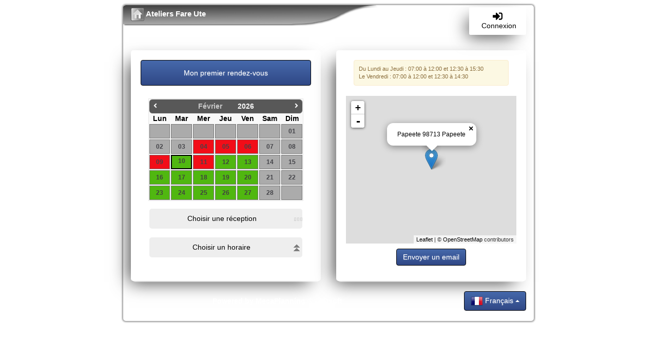

--- FILE ---
content_type: text/html; charset=UTF-8
request_url: https://www.mon-entretien.com/tahiti/bmwmini/
body_size: 3504
content:
<!doctype html>


<html lang="fr" ng-app="defaultApp">

<head>
        <meta charset="utf-8">
        <title ng-controller="TitleController" ng-bind="title">Mon entretien</title>
        <meta name="viewport" content="width=device-width, initial-scale=1, maximum-scale=1">
        <link rel="shortcut icon" href="./images/favicon.png">

        <base href="/">

        <!-- CSS -->
        <link rel="stylesheet" href="https://api.3dsoft.fr/website/css/style-default.css">
        <link rel="stylesheet" href="https://unpkg.com/leaflet@0.7.7/dist/leaflet.css">
        <link rel="stylesheet" href="https://code.jquery.com/ui/1.12.1/themes/base/jquery-ui.css">
        <link rel="stylesheet" href="css/styles.css">

        <script defer src="https://use.fontawesome.com/releases/v5.0.6/js/all.js"></script>

        <!-- Angular -->
        <script src="https://cdnjs.cloudflare.com/ajax/libs/jquery/3.4.1/jquery.min.js"></script>
        <script src="https://cdnjs.cloudflare.com/ajax/libs/jqueryui/1.9.2/jquery-ui.min.js"></script>

         <script src="https://cdnjs.cloudflare.com/ajax/libs/angular.js/1.4.7/angular.min.js"></script>
        <script src="https://cdnjs.cloudflare.com/ajax/libs/angular.js/1.4.7/angular-animate.min.js"></script>
        <script src="https://cdnjs.cloudflare.com/ajax/libs/angular-ui-bootstrap/0.14.1/ui-bootstrap-tpls.min.js"></script>
        <script src="https://cdnjs.cloudflare.com/ajax/libs/angular-ui-router/0.3.2/angular-ui-router.min.js"></script>
        <script src="https://cdnjs.cloudflare.com/ajax/libs/angular-resource/1.5.8/angular-resource.min.js"></script>
        <script src="https://cdnjs.cloudflare.com/ajax/libs/ngStorage/0.3.11/ngStorage.min.js"></script>
        <script src="https://cdn.jsdelivr.net/satellizer/0.15.5/satellizer.min.js"></script>
        <script src="https://cdn.rawgit.com/SlexAxton/messageformat.js/0.2.2/messageformat.js"></script>
        <script src="https://cdnjs.cloudflare.com/ajax/libs/angular.js/1.3.15/angular-cookies.min.js"></script>
        <script src="https://cdnjs.cloudflare.com/ajax/libs/angular.js/1.3.15/angular-sanitize.min.js"></script>
        <script src="https://cdnjs.cloudflare.com/ajax/libs/angular-translate/2.6.1/angular-translate.min.js"></script>
        <script src="https://cdnjs.cloudflare.com/ajax/libs/angular-translate-interpolation-messageformat/2.6.1/angular-translate-interpolation-messageformat.min.js"></script>
        <script src="https://cdnjs.cloudflare.com/ajax/libs/angular-translate-storage-cookie/2.6.1/angular-translate-storage-cookie.min.js"></script>
        <script src="https://cdnjs.cloudflare.com/ajax/libs/angular-translate-storage-local/2.6.1/angular-translate-storage-local.min.js"></script>
        <script src="https://cdnjs.cloudflare.com/ajax/libs/angular-translate-loader-url/2.6.1/angular-translate-loader-url.min.js"></script>
        <script src="https://cdnjs.cloudflare.com/ajax/libs/angular-translate-loader-static-files/2.6.1/angular-translate-loader-static-files.min.js"></script>
        <script src="https://cdnjs.cloudflare.com/ajax/libs/angular-translate-handler-log/2.6.1/angular-translate-handler-log.min.js"></script>
        <script src="https://cdnjs.cloudflare.com/ajax/libs/angular-resource/1.5.8/angular-resource.min.js"></script>
        <script src="https://cdn.jsdelivr.net/npm/angular-activity-monitor@1.1.1/activity-monitor.min.js"></script>
        <script src="https://maps.google.com/maps/api/js?key=AIzaSyCGjsQtk24MD62EaETovENohcJTFF3oei4"></script>
        <script src="./bower_components/ngmap/build/scripts/ng-map.min.js"></script>
        <script src="https://cdnjs.cloudflare.com/ajax/libs/moment.js/2.20.1/moment.min.js"></script>
        <script src="https://cdnjs.cloudflare.com/ajax/libs/moment.js/2.20.1/locale/fr.js"></script>
        <script src="https://cdnjs.cloudflare.com/ajax/libs/moment.js/2.20.1/locale/es.js"></script>
        <script src="https://cdnjs.cloudflare.com/ajax/libs/moment.js/2.20.1/locale/it.js"></script>
        <script src="https://cdnjs.cloudflare.com/ajax/libs/moment.js/2.20.1/locale/pl.js"></script>
        <script src="https://cdnjs.cloudflare.com/ajax/libs/moment.js/2.20.1/locale/nl.js"></script>
        <script src="https://cdnjs.cloudflare.com/ajax/libs/moment.js/2.20.1/locale/nl-be.js"></script>
        <script src="https://cdnjs.cloudflare.com/ajax/libs/moment.js/2.20.1/locale/en-gb.js"></script>
        <script src="https://cdnjs.cloudflare.com/ajax/libs/moment.js/2.20.1/locale/en-au.js"></script>
        <script src="https://cdnjs.cloudflare.com/ajax/libs/angular-moment/1.2.0/angular-moment.min.js"></script>
        <script src="./bower_components/angular-simple-logger/dist/angular-simple-logger.min.js"></script>
        <script src="https://cdnjs.cloudflare.com/ajax/libs/leaflet/0.7.7/leaflet.js"></script>
        <script src="./bower_components/ui-leaflet/dist/ui-leaflet.min.js"></script>

        <!--[if IE]>
            <style>
                html  #wrap{
                     display: none;
                 }
                html #wrap-ie{
                    display: block !important;
                    margin-top: 10px;
                    min-height: 500px;
                    margin: auto;
                    width: 800px;
                }
            </style>

        <![endif]-->
        <!-- Config -->
                <script language="javascript">
             appConfig = {
                title: "Prise de rendez-vous sur Internet",
                server: "https://api.3dsoft.fr/",
                sJWT: "eyJ0eXAiOiJKV1QiLCJhbGciOiJIUzI1NiJ9.[base64].DYbYRiNx7WYy5smdFpMj9EQ0YOkMHlYPlJ2v1ddXXQo",
                sClientName: "tahiti",
                sCfaLibelle: "bmwmini",
                recaptcha: "",
                expirationTime: 0,
                iMinInfosClient: 2,
                serviceConf: {
                    responseType: 'json',
                    cache: false
                },

                //CFA_CONTENU
                slides : [''],
                surbooking_calendrier : 0,
                surbooking_heures : 0,
                vin_required : 0,
                vin_display : 0,
                show_Shuttle : 0,
                loaner :0,
                mar_id : 21,
                mod_id : 0,
                mar_mod_libelle : 0,
                datemec : 1,
                immatriculation : 0,
                licence_plate_required : 0,
                numclient :0,
                linkedin :1,
                google :1,
                firstvisite :1,
                facebook :1,
                windows :1,
                twitter :1,
                show_client_waiting :1,
                show_state :0,
                show_restitution :0,
                show_serie :0,
                show_immat :1,
                showVehicle :0,
                eStartPublicDays :2,
                sStartPublicDate :'2026-02-04',
                GTM_ID :'0',
                atelier :'6',
                validation :'0',
                language :'',
                Mention_Dinformation :'',
                Mobility :'1',
                ChoixRecep :'1',
                private :0,
                unusedHours :'',
            };
            oSite={
                aSemaine:[{"sJour":1,"bTypeJour":0,"sHeureOuverture":"420.00","sHeureFermeture":"930.00","sHeureDepot":"435.00","sHeureDebutCoupure":"720.00","sHeureFinCoupure":"750.00"},{"sJour":2,"bTypeJour":0,"sHeureOuverture":"420.00","sHeureFermeture":"930.00","sHeureDepot":"450.00","sHeureDebutCoupure":"720.00","sHeureFinCoupure":"750.00"},{"sJour":3,"bTypeJour":0,"sHeureOuverture":"420.00","sHeureFermeture":"930.00","sHeureDepot":"450.00","sHeureDebutCoupure":"720.00","sHeureFinCoupure":"750.00"},{"sJour":4,"bTypeJour":0,"sHeureOuverture":"420.00","sHeureFermeture":"930.00","sHeureDepot":"450.00","sHeureDebutCoupure":"720.00","sHeureFinCoupure":"750.00"},{"sJour":5,"bTypeJour":0,"sHeureOuverture":"420.00","sHeureFermeture":"870.00","sHeureDepot":"450.00","sHeureDebutCoupure":"720.00","sHeureFinCoupure":"750.00"},{"sJour":6,"bTypeJour":1,"sHeureOuverture":"480.00","sHeureFermeture":"1080.00","sHeureDepot":"600.00","sHeureDebutCoupure":"720.00","sHeureFinCoupure":"780.00"},{"sJour":7,"bTypeJour":1,"sHeureOuverture":"480.00","sHeureFermeture":"1080.00","sHeureDepot":"600.00","sHeureDebutCoupure":"720.00","sHeureFinCoupure":"780.00"}],
                iTaxeMo: "0.130",
                iTaxePiece: "0.160",
                oConfig: appConfig,
                oMapMarker: "Papeete 98713 Papeete",
                sAdress1: "Papeete",
                sAnimationUrlPicture: 0,
                sCfaLibelle: "bmwmini",
                sClientName:"tahiti",
                //CFA_CONTENU
                sCodePostal : "98713",
                sEmail : "slevacher@sopadep.pf",
                sGpsDdLatitude : "-17.5322482",
                sGpsDdLongitude : "-149.5702821",
                sMonnaie : "XPF",
                sRaisonSociale : "Ateliers Fare Ute",
                sTel :"40506250",
                sVille : "Papeete",
                theme : "default",
                readonly: "0",
                showAnimation: "1",
                lostPassword: "1"
            };
        </script>
          
        <script type="text/javascript">
            facebookClientId = "2241781912546959";
            googleClientId = "130126989418-evtu855nt20u7lcq4am4ktbdk89do5qe.apps.googleusercontent.com";
            linkedinClientId = "86d6y0d5utc1rj";
            liveClientId = "00000000442588CB";
        </script>

        <script src="/config/SocialConfig.js"></script>

        <script src="script.js?v=v2.26.2"></script>
</head>
<body>

<div id="wrap-ie" ng-controller="errorController"
          ng-class="['container', 'container-small', 'container-large', 'padding-bottom-20', {goto : isGoToActif}]"
          style="display: none"
>
<div class='row padding-top-10' id="wrap-view">
    <div class="col-lg-12 col-md-12 col-sm-12 col-xs-12 padding-top-40">
            <div class="panel panel-default panel-adress-home">
                <div class="panel-body">
                    <div class="col-lg-12">
                      <div class="alert alert-warning text-center" role="alert">
                            Nous sommes désolés, mais votre navigateur n'est pas supporté.
                            <p>Téchargez l'un des navigateurs suivants:</p>
                            <ul>
                                <ol><a href="https://www.google.com/chrome/browser/desktop/index.html">Google Chrome</a></ol>
                                <ol><a href="https://www.mozilla.org/it/firefox/new/">Mozilla Firefox</a></ol>
                            </ul>
                        </div>
                    </div>
                </div>
            </div>
    </div>
</div>

</div>
    
    <div id="wrap" ng-controller="WrapController as wrapCtrl" ng-click="ShowId($event)" ng-class="['container', 'container-small', 'container-large', 'padding-bottom-20', {goto : isGoToActif}]"
        ng-style="{'background': wrapCtrl.slide}">

        <div id="loading" ng-show="bLoading">
            <div class="loadingWrap">
                <div class="loader"></div>
                <div class="loaderbefore"></div>
                <div class="circular"></div>
                <div class="circular another"></div>
                <div class="text">{{ 'MSG_LOADING' | translate }}</div>
            </div>
        </div>



        <div class="row">
            <div class="col-lg-10 col-md-10 col-sm-9 col-xs-8 padding-none" ng-include="'/modules/App/Views/header.html'"></div><!-- ACCOUNT -->
            <div class='col-lg-2 col-md-2 col-sm-3 col-xs-4 text-right'>
                <div class='row padding-right-15 padding-top-4' id='wrapperConnect' ng-show='isConnected && appConfig.private != 1'>
                    <button class="pointer well well-sm text-center connexionButton" uib-popover-template="'/modules/Pasapas/Views/_pannel-connect.html'"
                        popover-title="{{'ACCUEIL_CONNEXION_TITRE' | translate}}" popover-placement="bottom"
                        popover-class="popoverConnexion"
                        popover-is-open="showPopover" ng-disabled="bLoading">
                        <a>
                            <i class="fas fa-sign-in-alt fa-lg"></i>
                            <span class="margin-left-5" >{{'ACCUEIL_CONNEXION_TITRE' | translate}}</span>
                        </a>
                    </button>
                </div>
            </div>

        </div>
        <div class='row padding-top-10' id="wrap-view">
            <div class="col-lg-12 col-md-12 col-sm-12 col-xs-12">
                <div ui-view></div>
            </div>
        </div>
        <div class="row">
            <div ng-include="'/modules/App/Views/footer.html'"></div>

        </div>
    </div>
    </body>
</html>


--- FILE ---
content_type: text/html
request_url: https://www.mon-entretien.com/modules/App/Views/header.html
body_size: 295
content:
<div id='header' ng-controller="LanguageController">

    <div id="titlewebsite" class='col-lg-8 col-md-8 col-sm-8'>
        <a ui-sref="accueil" class="pointer" ng-class="bLoading ? 'disabled' : ''">
            <img src='/images/accueil.png'>
        </a>

        {{oSite.sRaisonSociale ? oSite.sRaisonSociale :  appConfig.title}}


     </div>
    <!-- Add the extra clearfix for only the required viewport -->
    <div class="clearfix visible-xs-block"></div>

</div>

--- FILE ---
content_type: text/html
request_url: https://www.mon-entretien.com/modules/App/Views/footer.html
body_size: 729
content:
<div id="footer">
    <div class="row margin-none">
        <div class="col-lg-9 col-md-9 col-sm-9 padding-top-10 text-center cgu">
            <span>
                Powered by MecaPlanning ® - 3Dsoft
                <a ng-if="appConfig.Mention_Dinformation!==''" target="_blank" id="href">/ {{ 'MENTION_INFORMATION' | translate }} </a>
            </span>
        </div>

        <div class="col-lg-3 col-md-3 col-sm-3 text-right">
            <div ng-controller="LanguageController">
                <div class="btn-group dropup" uib-dropdown>

                    <button id="btn-append-to-body" type="button" class="btn btn-primary " ng-disabled="bLoading"
                        uib-dropdown-toggle>
                        <img src="/images/{{ 'LANGUE_RACOURCIS' | translate }}.png"> {{ 'LANGUE_ACTU' | translate }}
                        <span class="caret"></span>
                    </button>

                    <ul class="language-footer-dropdown dropdown-menu" role="menu" aria-labelledby="btn-append-to-body">
                        <li role="menuitem">
                            <a ng-click="toggleLanguage('fr_FR');" class="pointer">
                                <img src="/images/fr_FR.png"> {{ 'LANGUE_FRENCH' | translate }}</a>
                        </li>

                        <li class="divider"></li>

                        <li role="menuitem">
                            <a ng-click="toggleLanguage('en_US');" class="pointer">
                                <img src="/images/en_US.png"> {{ 'LANGUE_ENGLISH' | translate }}</a>
                        </li>

                        <li class="divider"></li>

                        <li role="menuitem">
                            <a ng-click="toggleLanguage('es_ES');" class="pointer">
                                <img src="/images/es_ES.png"> {{ 'LANGUE_SPANISH' | translate }}</a>
                        </li>

                        <li class="divider"></li>

                        <li role="menuitem">
                            <a ng-click="toggleLanguage('it_IT');" class="pointer">
                                <img src="/images/it_IT.png"> {{ 'LANGUE_ITALIANO' | translate }}</a>
                        </li>

                        <li class="divider"></li>

                        <li role="menuitem">
                            <a ng-click="toggleLanguage('de_DE');" class="pointer">
                                <img src="/images/de_DE.png"> {{ 'LANGUE_GERMAN' | translate }}</a>
                        </li>

                        <li class="divider"></li>

                        <li role="menuitem">
                            <a ng-click="toggleLanguage('nl_NL');" class="pointer">
                                <img src="/images/nl_NL.png"> {{ 'LANGUE_NEERLANDIAN' | translate }}</a>
                        </li>

                        <li class="divider"></li>

                        <li role="menuitem">
                            <a ng-click="toggleLanguage('pl_PL');" class="pointer">
                                <img src="/images/pl_PL.png"> {{ 'LANGUE_POLSKI' | translate }}</a>
                        </li>

                        <li class="divider"></li>

                        <li role="menuitem">
                            <a ng-click="toggleLanguage('cs_CZ');" class="pointer">
                                <img src="/images/cs_CZ.png"> {{ 'LANGUE_CZECH' | translate }}</a>
                        </li>
                    </ul>
                </div>
            </div>
        </div>
    </div>
</div>


--- FILE ---
content_type: text/html
request_url: https://www.mon-entretien.com/modules/Pasapas//Views/accueil.html
body_size: 203
content:
<div class='row'>
    <div ng-if="oSite.readonly != 1" class='col-sm-6'>
        <div class="padding-top-20 ">
            <div ng-include="'/modules/Pasapas/Views/_pannel-horaires.html'"></div>
        </div>
    </div>

    <div class='{{oSite.readonly != 1?"col-sm-6":"col-sm-10"}}'>
        <div class='padding-top-20'>
            <div ng-include="'/modules/Pasapas/Views/_pannel-adress.html'"></div>
        </div>
    </div>
</div>


--- FILE ---
content_type: text/html
request_url: https://www.mon-entretien.com/modules/Pasapas/Views/_pannel-adress.html
body_size: 440
content:
<div class="panel panel-default  panel-adress-home">
    <div class="panel-body">
        <div class="col-lg-12">
                <div class="row">
                      
                        <div class='col-lg-12'>
                            <shedule-directive3dsoft a-semaine="oSite.aSemaine"></shedule-directive3dsoft>
                        </div>
                    </div>

            <div class="row " >

                    <leaflet ng-if="oSite.sGpsDdLatitude && oSite.sGpsDdLongitude" lf-center="LocationSite" event-broadcast="events" markers="markers" width="100%" height="288px" ></leaflet>
                    <leaflet ng-if="!oSite.sGpsDdLatitude || !oSite.sGpsDdLongitude"    width="100%" height="288px" ></leaflet>
 
            </div>

            <div class='row padding-top-10'>
                <div class="col-lg-12 text-center">
                        <button class='btn btn-primary' ng-click="showModalContact()">
                            <span fas fa-envelope></span> {{'ACCUEIL_SEND_EMAL' | translate}}
                        </button>
                </div>
            </div>

        </div>
    </div>
</div>

--- FILE ---
content_type: text/html
request_url: https://www.mon-entretien.com/modules/Pasapas/Views/_pannel-horaires.html
body_size: 495
content:
<div class="panel panel-default  panel-horaires-home">
    <div class="panel-body">
        <div class="col-lg-12">
            
            <!-- BUTTON FIRST RDV -->
             <div class='row' ng-if="oSite.oConfig.firstvisite">
                <a ui-sref='pasapas-search-client' ng-click='newRdv();' class='btn btn-primary btnFirstRdv width100  '>
                    {{'ACCUEIL_BTN_FIRST_RDV' | translate}}
                </a>
            </div>

            <div class="row padding-top-20">
                <div class='col-lg-12'>
                     <calendrier-directive3dsoft 
                    f-select-free-day="selectDay"
                    i-param-year='{{currentdate.year}}' 
                    i-param-month='{{currentdate.month}}'
                    hide-change-month = 'false'
                ></calendrier-directive3dsoft>
                </div>
            </div>

            <div ng-show="sDate" class="row padding-top-13">
                <div class='col-lg-12'>
                    <receptions-directive3dsoft s-date="sDate" a-horaires-day="aHorairesDay" f-select-receptionnaire="selectReceptionnaire" f-select-free-hour="selectHour"></receptions-directive3dsoft>
                </div>
            </div>
        </div>
    </div>
</div>

--- FILE ---
content_type: text/html
request_url: https://www.mon-entretien.com/modules/Pasapas/Templates/shedule-directive3dsoft.html
body_size: 470
content:
<div class="shedule">
    <div class="alert alert-warning scheduleContainer" role="alert">
        <div class="row" ng-repeat="oRow in aRowsWeek" >
            <div class="col-lg-12">

                <span ng-if="oRow.length > 1"> {{"SHEDULE_FROM" | translate}} </span>
                <span ng-if="oRow.length == 1"> {{"SHEDULE_THE" | translate}} </span>
                <span ng-repeat="oDayRow in oRow">

                    <span ng-if="$first">{{ 'DAY_'+oDayRow.sJour | translate}}</span>
                    <span ng-if="!$first && $last && oRow.length > 1"> {{"SHEDULE_TO" | translate}}
                        <span>{{ 'DAY_'+oDayRow.sJour | translate}}</span>
                    </span>

                </span> :
                <span ng-if="oRow[0].bTypeJour == 1" class="label label-danger">{{'SHEDULE_CLOSE' | translate}}</span>

                <span ng-if="oRow[0].bTypeJour == 0 && oRow[0].sHeureDebutCoupure != oRow[0].sHeureFinCoupure">
                    {{oRow[0].sHeureOuverture | minsToHour | amDateFormat:'LT' }} {{"DATE_HOUR_TO" | translate}} {{oRow[0].sHeureDebutCoupure
                    | minsToHour | amDateFormat:'LT'}} {{"DATE_HOUR_AND" | translate}} {{oRow[0].sHeureFinCoupure | minsToHour
                    | amDateFormat:'LT'}} {{"DATE_HOUR_TO" | translate}} {{oRow[0].sHeureFermeture | minsToHour | amDateFormat:'LT'}}
                </span>

                <span ng-if="oRow[0].bTypeJour == 0 && oRow[0].sHeureDebutCoupure == oRow[0].sHeureFinCoupure ">
                    {{oRow[0].sHeureOuverture | minsToHour | amDateFormat:'LT' }} {{"DATE_HOUR_TO" | translate}} {{oRow[0].sHeureFermeture |
                    minsToHour | amDateFormat:'LT'}}
                </span>

            </div>
        </div>
    </div>
</div>

--- FILE ---
content_type: text/html
request_url: https://www.mon-entretien.com/modules/Pasapas/Templates/calendrier-directive3dsoft.html
body_size: 811
content:
<div class='padding-top-5'>
    
    <table class="tableCalendar">
        <thead>
        <tr>
            <th colspan="7" class="calendar-th-nav">
                <div class="calendar-nav">

                    <span class="pointer pull-left">
                     </span>

                    <span ng-hide="hideChangeMonth" class="pointer pull-left padding-left-5" ng-click="previousMonth();" >
                        <i class="fas fa-angle-left pointer"></i>
                    </span>

                    <select class="calendarSelectMois" ng-model="iCurrentMonth" 
                            ng-change="changeMonth();"
                            ng-disabled="true"
                            ng-options="name | translate for (name, value) in aMonths">
                    </select>
                    {{iCurrentYear}}

                    <span class="pointer pull-right" ng-click="changeYear(1);">
                     </span>

                    <span ng-hide="hideChangeMonth" class="pointer pull-right padding-right-5" ng-click="nextMonth();">
                        <i class="fas fa-angle-right pointer"></i>
                    </span>

                </div>

        </th>

        </tr>

        <tr>
            <th>{{ 'DAY_1_ABBR' | translate }}</th>
            <th>{{ 'DAY_2_ABBR' | translate }}</th>
            <th>{{ 'DAY_3_ABBR' | translate }}</th>
            <th>{{ 'DAY_4_ABBR' | translate }}</th>
            <th>{{ 'DAY_5_ABBR' | translate }}</th>
            <th>{{ 'DAY_6_ABBR' | translate }}</th>
            <th>{{ 'DAY_7_ABBR' | translate }}</th>
        </tr>
    </thead>
    <tbody>   
        
        <!-- ************ JOURS DE LA SEMAINE ********************** -->
        
        <tr ng-show="!bLoadingCalendar" ng-repeat='ligne in ligneCalendar'>
             <td ng-repeat='td in ligne' ng-Click='selectDay(td, $event);'>
                 <div ng-class="['day',{
                    'jour_possible pointer' : (td.iAvailibility == 1),
                    'jour_plein cursor-not-allowed' : (td.iAvailibility == 2 && !surbooking_calendrier),
                    'jour_plein pointer' : (td.iAvailibility == 2 &&  surbooking_calendrier),
                    'jour_ferme cursor-not-allowed' : (td.iAvailibility == 3),
                    'daySelected' : (oTdSelected && oTdSelected.numJour == td.numJour && oTdSelected.sMonth == td.sMonth)|| (firstAvailableDay.numJour == td.numJour && firstAvailableDay.sMonth == td.sMonth )
                    }]">
                    {{td.numJour}}
                </div>
                
            </td>
        </tr>
        <tr ng-show="bLoadingCalendar" ng-repeat='ligne in ligneCalendar'>
            <td colspan="7"><img ng-src="/images/loading/ajax-loader.gif"></td>
        </tr>
    </tbody>
    </table>

</div>

--- FILE ---
content_type: text/html
request_url: https://www.mon-entretien.com/modules/Pasapas/Templates/receptions-directive3dsoft.html
body_size: 1052
content:
<!-- Reception -->

<div ng-show="bDisplayReception" class="row">
    <div class="col-lg-12">
        <div class="container_reception" ng-style="style">
            <div class="titre_reception" ng-click="toggleDisplayReception()">
                {{'RECEPTION'| translate}}
            </div>
            <div class="plage_reception">
                <div class="row padding-top-3">
                    <div
                        class="recItem"
                        ng-click="selectReceptionnaireOpenHours(0);"
                    >
                        {{'RECEPTION_AVAILABILITIES'| translate}}
                    </div>
                </div>
                <span ng-show="bLoadingReception">
                    <img ng-src="/images/loading/ajax-loader.gif"/>
                </span>
                <div
                    ng-if="!bLoadingReception"
                    ng-repeat="oReceptionnaire in aReceptionnaires"
                    class="row padding-top-3"
                >
                    <div
                        class="recItem"
                        ng-click="selectReceptionnaireOpenHours(oReceptionnaire);"
                    >
                        {{oReceptionnaire._REC_DESIGNATION}}
                    </div>
                </div>
            </div>
        </div>
    </div>
</div>
<div class="row" ng-click="toggleDisplayReception()">
    <div class="col-lg-12">
        <div class="select_hour" ng-if='ChoixRecep!== "0"'>
            <span ng-show="!oRecSelected">{{'RECEPTION'| translate}}</span>
            <span ng-show="oRecSelected">
                {{oRecSelected._REC_DESIGNATION}}
            </span>
            <span class="pull-right">
                <img
                    ng-if="bDisplayReception && !bLoadingReception && openReceptionnaireSelect"
                    ng-src="/images/nav/rec_arrow_down.png"
                />
                <img
                    ng-if="!bDisplayReception && !bLoadingReception && openReceptionnaireSelect"
                    ng-src="/images/nav/rec_arrow_up.png"
                />
                <img
                    ng-if="!bDisplayReception && bLoadingReception"
                    ng-src="/images/loading/ajax-loader.gif"
                />
            </span>
        </div>
    </div>
</div>

<!-- Hours -->
<div class="padding-top-13">
    <div ng-show="bDisplayHours" class="row">
        <div class="col-lg-12">
            <div class="container_plage_horaire" ng-style="style">
                <div
                    class="titre_horaire"
                    ng-click="bDisplayHours = !bDisplayHours"
                >
                    {{'HOURS_SELECT_AN_HOUR'| translate}}
                </div>
                <div class="plage_horaire">
                    <span ng-show="bLoadingReception">
                        <img ng-src="/images/loading/ajax-loader.gif"/>
                    </span>
                    <div
                        ng-if="!bLoadingReception"
                        ng-repeat="aRow in aReceptionsHoursSelected"
                        class="row"
                    >
                        <div
                            ng-repeat="oCreneau in aRow"
                            ng-class='["col-lg-3", "text-center", oCreneau.sClass,
                                        {"hour_selected" : (oCreneau.iAvailibility != -1) && ((oCreneauSelected && oCreneau.sH == oCreneauSelected.sH ) || oCreneau.iHour == iHeureReception || oCreneau.iHour  == oFirstAvailableHour.iHour),
                                        "heure_indisponnible cursor-not-allowed" : (oCreneau.iAvailibility == -1 && !surbooking_heures),
                                        "heure_indisponnible pointer" : (oCreneau.iAvailibility == -1 && surbooking_heures),
                                        "heure_ferme" : oCreneau.iAvailibility  == -2,
                                        "heure_disponnible" : oCreneau.iAvailibility >= 0
                                        }]'
                            ng-click="selectHour(oCreneau);"
                        >
                            {{oCreneau.iHour | minsToHour | amDateFormat:'LT'}}
                        </div>
                    </div>
                </div>
            </div>
        </div>
    </div>

    <div class="row" ng-click="bDisplayHours = !bDisplayHours">
        <div class="col-lg-12">
            <div class="select_hour">
                <span ng-show="!oCreneauSelected && !iHeureReception">
                    {{'HOURS_SELECT_AN_HOUR'| translate}}
                </span>
                <span ng-show="!oCreneauSelected && iHeureReception">
                    {{iHeureReception | minsToHour | amDateFormat:'LT'}}
                </span>
                <span ng-show="oCreneauSelected">{{oCreneauSelected.sH}}</span>
                <span class="pull-right">
                    <img
                        ng-show="bDisplayHours"
                        ng-src="/images/nav/rec_arrow_down.png"
                    />
                    <img
                        ng-show="!bDisplayHours"
                        ng-src="/images/nav/rec_arrow_up.png"
                    />
                </span>
            </div>
        </div>
    </div>
</div>


--- FILE ---
content_type: text/css
request_url: https://www.mon-entretien.com/css/styles.css
body_size: 440
content:
.password-input {
    display: flex;
    align-items: center;
    width: 100%;
}

.password-input > .form-control {
    position: relative;
}

.password-input > .toggle-visibility-button {
    position: absolute;
    right: 15px;
    width: 40px;

    display: flex;
    justify-content: center;
    align-items: center;

    background-color: transparent;
    border: none;
    outline: none;
    cursor: pointer;
}

.generate-password > .generate-password-button {
    background-color: transparent;
    border: none;
    outline: none;
    cursor: pointer;
}

.generate-password > .generate-password-button:hover{
    color: #007bff;
    text-decoration: underline;
}

.password-validations {
    display: grid;
    grid-auto-flow: row;
    gap: 10px;

    font-weight: bold;

    margin: 15px 0;
}

.password-validations > .validations {
    display: grid;
    grid-auto-flow: row;
    gap: 5px;
    color: red;

    list-style: none;
    padding: 0;
}

.password-validations > .validations > li {
    display: grid;
    grid-template-columns: 15px 1fr;
    gap: 5px;
}

.password-validations > .validations > li.valid {
    color: green;
}

.password-validations > .validations > li > span {
    text-align: center;
}

.account-new-password {
    display: block;
    padding-top: 10px;
}


--- FILE ---
content_type: application/javascript; charset=utf-8
request_url: https://cdnjs.cloudflare.com/ajax/libs/angular-translate-storage-local/2.6.1/angular-translate-storage-local.min.js
body_size: -410
content:
/*!
 * angular-translate - v2.6.1 - 2015-03-01
 * http://github.com/angular-translate/angular-translate
 * Copyright (c) 2015 ; Licensed MIT
 */
angular.module("pascalprecht.translate").factory("$translateLocalStorage",["$window","$translateCookieStorage",function(a,b){var c=function(){var b;return{get:function(c){return b||(b=a.localStorage.getItem(c)),b},set:function(c,d){b=d,a.localStorage.setItem(c,d)},put:function(c,d){b=d,a.localStorage.setItem(c,d)}}}(),d="localStorage"in a;if(d){var e="pascalprecht.translate.storageTest";try{null!==a.localStorage?(a.localStorage.setItem(e,"foo"),a.localStorage.removeItem(e),d=!0):d=!1}catch(f){d=!1}}var g=d?c:b;return g}]);

--- FILE ---
content_type: application/javascript
request_url: https://www.mon-entretien.com/script.js?v=v2.26.2
body_size: 22443
content:
!function(e){var t={};function o(n){if(t[n])return t[n].exports;var r=t[n]={i:n,l:!1,exports:{}};return e[n].call(r.exports,r,r.exports,o),r.l=!0,r.exports}o.m=e,o.c=t,o.d=function(e,t,n){o.o(e,t)||Object.defineProperty(e,t,{enumerable:!0,get:n})},o.r=function(e){"undefined"!=typeof Symbol&&Symbol.toStringTag&&Object.defineProperty(e,Symbol.toStringTag,{value:"Module"}),Object.defineProperty(e,"__esModule",{value:!0})},o.t=function(e,t){if(1&t&&(e=o(e)),8&t)return e;if(4&t&&"object"==typeof e&&e&&e.__esModule)return e;var n=Object.create(null);if(o.r(n),Object.defineProperty(n,"default",{enumerable:!0,value:e}),2&t&&"string"!=typeof e)for(var r in e)o.d(n,r,function(t){return e[t]}.bind(null,r));return n},o.n=function(e){var t=e&&e.__esModule?function(){return e.default}:function(){return e};return o.d(t,"a",t),t},o.o=function(e,t){return Object.prototype.hasOwnProperty.call(e,t)},o.p="/",o(o.s="RdjW")}({"+BUI":function(e,t){angular.module("pasapasModule").controller("interventionController",["$scope","$http","$localStorage","$state","RdvService",function(e,t,o,n,r){e.appConfig=appConfig,e.oRdv=r.getRdv(),e.bIsBtnSubmitDisabled=!1,e.oCurrentIntervention={},e.Mobility=o.oSite.oConfig.Mobility,e.oMobilite=["bVehCourtoisie","bLeClientAttend","bParsSansVehicule","bShuttle"],(null==e.oRdv.oVehicule||null==e.oRdv.oVehicule.iIdModele&&null==e.oRdv.oVehicule.sLibelleModele)&&(params={bErrorInterventionWithoutModele:!0},n.go("pasapas-vehicule",params)),function(){for(var t=[{active:e.appConfig.show_client_waiting,key:"bLeClientAttend"},{active:e.appConfig.loaner,key:"bVehCourtoisie"},{active:!0,key:"bParsSansVehicule"},{active:e.appConfig.show_Shuttle,key:"bShuttle"}],o=!1,n=0;n<t.length;n++){var r=t[n];r.active&&!1===o?(e.oRdv[r.key]=1,o=!0):e.oRdv[r.key]=0}}(),e.UncheckOthers=function(t){angular.forEach(e.oMobilite,(function(o,n){t!==o&&(e.oRdv[o]=0)}))},e.submitIntervention=function(){e.bIsBtnSubmitDisabled=!0,e.showErrorIntervention=0,r.setInterventions(e.oRdv.aInterventions),e.oRdv.aInterventions.length>0?n.go("pasapas-client"):e.showErrorIntervention=1}}])},"+Fhm":function(e,t){angular.module("userModule").config(["$stateProvider","$urlRouterProvider",function(e,t){t.otherwise(""),e.state("rdv-update",{controller:"rdvUpdateController",templateUrl:angular.module("userModule").path+"Views/rdv-update.html",params:{oRdv:null}}).state("rdv-view",{controller:"rdvViewController",templateUrl:angular.module("userModule").path+"Views/rdv-view.html",params:{oRdv:null}}).state("rdv-list",{controller:"rdvListController",templateUrl:angular.module("userModule").path+"Views/rdv-list.html",params:{oRdv:null,bSuccessRdv:!1,bSuccessRdvUpdate:!1}}).state("rdv-readonly-list",{controller:"rdvReadonlyListController",templateUrl:angular.module("userModule").path+"Views/rdv-readonly-list.html",params:{oRdv:null,bSuccessRdv:!1,bSuccessRdvUpdate:!1}}).state("rdv-add",{controller:"rdvAddController",templateUrl:angular.module("userModule").path+"Views/rdv-add.html"}).state("rdv",{controller:"rdvController",templateUrl:angular.module("userModule").path+"Views/rdv.html",params:{oRdv:null}}).state("vehicule-add",{controller:"vehiculeAddController",templateUrl:angular.module("userModule").path+"Views/vehicule-add.html"}).state("vehicule-update",{controller:"vehiculeUpdateController",templateUrl:angular.module("userModule").path+"Views/vehicule-update.html",params:{oVehicule:null}}).state("vehicule-list",{controller:"vehiculeListController",templateUrl:angular.module("userModule").path+"Views/vehicule-list.html",params:{bSuccessUpdateVehicule:!1,oVehicule:null}}).state("user-welcome",{controller:"userWelcomeController",templateUrl:angular.module("userModule").path+"Views/user-welcome.html"}).state("user-update-password",{controller:"accountUpdatePasswordController",templateUrl:angular.module("userModule").path+"Views/account-update-password.html"}).state("user-account",{controller:"accountController",templateUrl:angular.module("userModule").path+"Views/account.html"})}])},"+VLR":function(e,t){angular.module("userModule").controller("accountUpdatePasswordController",["$scope","$auth","$localStorage","$location","UserService",function(e,t,o,n,r){e.oUser=!1,e.bChangeSuccess=!1,e.bShowErrorMessage=!1,r.getUser().then((function(t){t.bSuccess&&(e.oUser=t.oClient,e.oUserCopy=e.oUser)}),(function(){})),e.updatePassword=function(){e.bChangeSuccess=!1,e.bShowErrorMessage=!1,e.$parent.bLoading=!0,r.updatePassword(e.oUser).then((function(t){e.$parent.bLoading=!1,t.bSuccess?e.bChangeSuccess=!0:e.bShowErrorMessage=!0}))}}])},"+ntj":function(e,t){angular.module("pasapasModule").controller("searchClientController",["$scope","$http","$localStorage","$state","clientService","RdvService","$stateParams",function(e,t,o,n,r,i,a){e.aClients=[],e.bShowResults=!1,e.bShowForm=!0,e.bErrorTooMuchClients=!1,e.skipStepDate=a.skipStepDate,e.oClient=a.oClient,e.bIsBtnSubmitDisabled=!1,e.bShowMessageMaxFirstVisit=!1,e.aErrors={},e.submitSearchClient=function(){e.bIsBtnSubmitDisabled=!0,e.aErrors={},e.$parent.bLoading=!0,e.bErrorTooMuchClients=!1,e.aClients=null,e.bShowResults=!1,e.bErrorMinInfos=!1,+(null!=e.oClient.iIdClient&&""!=e.oClient.iIdClient.toString().trim())+(null!=e.oClient.sNom&&""!=e.oClient.sNom.trim())+(null!=e.oClient.sPrenom&&""!=e.oClient.sPrenom.trim())+(null!=e.oClient.sNumero&&""!=e.oClient.sNumero.trim())+(null!=e.oClient.sImmatriculation&&""!=e.oClient.sImmatriculation.trim())+(null!=e.oClient.sVin)+(null!=e.oClient.sTel)+(null!=e.oClient.sEmail&&""!=e.oClient.sEmail.trim())<appConfig.iMinInfosClient?(e.bErrorMinInfos=!0,e.$parent.bLoading=!1,e.bIsBtnSubmitDisabled=!1):r.searchClient(e.oClient).then((function(t){0==t.bSuccess&&"too-much-results"==t.sMessage?(e.bErrorTooMuchClients=!0,e.bIsBtnSubmitDisabled=!1):1==t.bSuccess&&t.datas.aClients.length>1?(e.aClients=t.datas.aClients,e.bShowResults=!0,e.bShowForm=!1):1==t.bSuccess&&1==t.datas.aClients.length?e.selectResultClient(t.datas.aClients[0]):0==t.bSuccess&&"form-errors"==t.sMessage?(e.aErrors=t.aError,e.bIsBtnSubmitDisabled=!1):0==t.bSuccess&&"max-attempt"==t.sMessage?e.bShowMessageMaxFirstVisit=!0:(e.oClient.tel_mob=e.oClient.sTel,i.setClient(e.oClient),o.oVehicule={},o.oVehicule.sImmatriculation=e.oClient.sImmatriculation,n.go(e.skipStepDate?"pasapas-vehicule":"pasapas-date")),e.$parent.bLoading=!1}))},e.selectResultClient=function(t){i.setClient({iIdClient:t.id,sNom:t.nom,sPrenom:t.prenom,adresse:t.adresse1,civilite:t.civ_id,cp:t.code_postal,dms_id:t.dms_id,sEmail:t.email,fax:t.fax,libelle:t.libelle,nom:t.nom,pays:t.pays,prenom:t.prenom,region:t.region,tel_bur:t.tel_bur,tel_dom:t.tel_dom,tel_mob:t.tel_gsm,ville:t.ville,aVehicules:t.aVehicules,sJwt:t.sJwt}),n.go(e.skipStepDate?"pasapas-vehicule":"pasapas-date")}}])},"/sbC":function(e,t){angular.module("pasapasModule").directive("breadcrumbPasapasDirective3dsoft",["$localStorage","$state",function(e,t){return{restrict:"E",scope:{item:"@"},templateUrl:angular.module("pasapasModule").path+"Templates/breadcrumb-pasapas-directive3dsoft.html",link:function(o,n,r){o.oClient=e.oClient,o.oRdv=e.oRdv,o.vehiculeStep=function(){o.oRdv.iHeureReception&&null!=o.oRdv.iHeureReception&&null!=o.oRdv.iHeureReception&&t.go("pasapas-vehicule",{test:!0})},o.dateStep=function(){t.go("pasapas-date")},o.interventionStep=function(){o.oRdv.oVehicule&&("null"!==o.oRdv.oVehicule.iIdMarque&&"null"!==o.oRdv.oVehicule.iIdModele&&null!==o.oRdv.oVehicule.iIdMarque&&null!==o.oRdv.oVehicule.iIdModele||o.oRdv.oVehicule.iId)&&t.go("pasapas-intervention")},o.clientStep=function(){o.oRdv.aInterventions&&0!=o.oRdv.aInterventions.length&&t.go("pasapas-client")},o.validationStep=function(){o.oRdv.oClient.sPassword&&o.oRdv.oClient.sNom&&o.oRdv.oClient.sEmail&&o.oRdv.oClient.sTel&&t.go("pasapas-validation")}}}}])},"0iS7":function(e,t){angular.module("userModule",[]),angular.module("userModule").path="/modules/User/"},"18cb":function(e,t){angular.module("userModule").controller("rdvController",["$scope","$http","$localStorage","CalendarService","$filter","RdvService","UserService","SiteService","$state","$stateParams",function(e,t,o,n,r,i,a,l,s,u){e.$parent.bLoading=!1,e.oRdv=u.oRdv,e._SITE_RAISON_SOCIAL=o.oSite.sRaisonSociale,e.oRdv._LIBELLE_RECEPTIONNAIRE=o.oRdv.sLibelleReceptionnaire,e.sLang=o.sLang,e.theme=o.oSite.theme,e.$watch((function(){return o.sLang}),(function(t,o){i.getRdvEtatLibelle(e.oRdv._ETA_ID).then((function(t){e.oRdv._LIBELLE_ETAT=t}))}))}])},"58dY":function(e,t){angular.module("defaultApp").factory("ConverterService",(function(){return{jsonToArray:function(e){for(var t in res=[],e)res.push(e[t]);return res}}}))},"5Nyt":function(e,t){angular.module("userModule").controller("rdvUpdateController",["$scope","$localStorage","RdvService","SiteService","$state","$stateParams",function(e,t,o,n,r,i){e.oRdv=i.oRdv,t.oRdv=i.oRdv,t.oRdv.iHeureReception=i.oRdv._RDV_HEURE_ARRIVEE,t.oRdv.iIdReceptionnaire=i.oRdv._REC_ID,e.oRdv.sCommentaire=e.oRdv._RDV_COMMENTAIRE,e.oMobilite=["bVehCourtoisie","bLeClientAttend","bParsSansVehicule","bShuttle"],e.oRdv.bParsSansVehicule=e.oRdv._RDV_SHUTTLE||e.oRdv._RDV_LE_CLIENT_ATTENDS||e.oRdv._RDV_VEHICULE_REMPLACEMENT?0:1,e.oRdv.bLeClientAttend=e.oRdv._RDV_LE_CLIENT_ATTENDS,e.oRdv.bVehCourtoisie=e.oRdv._RDV_VEHICULE_REMPLACEMENT,e.oRdv.bShuttle=e.oRdv._RDV_SHUTTLE,e.sCurrentDate=e.oRdv._RDV_DATE,t.oReceptionnaire={_REC_DESIGNATION:i.oRdv.sReceptionDesignation,_REC_ID:i.oRdv._REC_ID},t.oRdv.sDateReception=i.oRdv._RDV_DATE,e.currentdate={month:moment(t.oRdv.sDateReception).format("M"),year:moment(t.oRdv.sDateReception).format("Y")},n.getConfig().then((function(t){e.oSite=t.oSite})),e.selectDay=function(t,o){e.sDate=t,e.aHorairesDay=o,e.oCreneau=!1,e.oRdv.sDateReception=t},e.selectHour=function(t){e.oCreneau=t,e.oRdv.iHeureReception=t.iHour},e.selectReceptionnaire=function(t){e.oRdv.iIdReceptionnaire=t._REC_ID},e.UncheckOthers=function(t){angular.forEach(e.oMobilite,(function(o,n){t!==o&&(e.oRdv[o]=0)}))},e.submitRdv=function(){o.setRdv(e.oRdv),e.$parent.bLoading=!0,o.updateRdv().then((function(t){e.$parent.bLoading=!1,t.bSuccess&&(e.oRdv.iId=t.iIdRdv,r.go("rdv-list",{oRdv:e.oRdv,bSuccessRdvUpdate:!0}))}),(function(e){}))}}])},"5QwR":function(e,t){angular.module("userModule").controller("logoutController",["$scope","$http","vcRecaptchaService","$location","UserService","$localStorage",function(e,t,o,n,r,i){r.disconnect()}])},"6I9x":function(e,t){angular.module("defaultApp").controller("LanguageController",["$scope","TraductionService","$localStorage","SiteService",function(e,t,o,n){e.showPopover=!1,e.appConfig=appConfig,e.popover={title:"Title",message:"Message"},n.getConfig().then((function(t){var o;e.oSite=t.oSite,document.getElementById("href")&&(e.href=document.getElementById("href"),1==(o=e.appConfig.Mention_Dinformation,!!new RegExp("^(https?:\\/\\/)?((([a-z\\d]([a-z\\d-]*[a-z\\d])*)\\.)+[a-z]{2,}|((\\d{1,3}\\.){3}\\d{1,3}))(\\:\\d+)?(\\/[-a-z\\d%_.~+]*)*(\\?[;&a-z\\d%_.~+=-]*)?(\\#[-a-z\\d_]*)?$","i").test(o))?e.href.href=e.appConfig.Mention_Dinformation:e.appConfig.Mention_Dinformation="")})),e.oSite&&""!==e.oSite.oConfig.language?(sLangDefault=e.oSite.oConfig.language,-1!==sLangDefault.indexOf("_")?(sLangDefaultSuffix=sLangDefault.split("_")[0],sLangDefaultPrefix=sLangDefault.split("_")[1],sLangDefault=sLangDefaultSuffix.toLowerCase()+"_"+sLangDefaultPrefix.toUpperCase()):sLangDefault=sLangDefault.toLowerCase()+"_"+sLangDefault.toUpperCase(),"en_NL"==sLangDefault&&(sLangDefault="nl_NL"),t.toggleLanguage(sLangDefault)):t.toggleLanguage("fr_FR"),e.toggleLanguage=function(e){o.sLang=e,t.toggleLanguage(e)}}])},"6yeX":function(e,t){angular.module("defaultApp").factory("TraductionService",["$http","$q","$localStorage","$translate","amMoment",function(e,t,o,n,r){return{toggleLanguage:function(e){return n.use(e),o.sLang=e,momentLang=e.substr(0,2).toLowerCase(),r.changeLocale(momentLang),!0}}}])},"6zvG":function(e,t){angular.module("userModule").controller("accountController",["$scope","$auth","$localStorage","$location","UserService","SiteService",function(e,t,o,n,r,i){e.oUser=!1,e.bShowSuccessMessage=!1,e.disableValdiation=!1,e.oSite=null,i.getConfig().then((function(t){e.oSite=t.oSite})),r.getUser().then((function(t){t.bSuccess&&(e.oUser=t.oClient,e.oUserCopy=e.oUser)}),(function(){})),e.editProfile=function(){e.bShowSuccessMessage=!1,e.disableValdiation=!0,e.$parent.bLoading=!0,r.updateProfile(e.oUser).then((function(t){e.$parent.bLoading=!1,t.bSuccess&&(e.disableValdiation=!1,e.bShowSuccessMessage=!0)}),(function(){}))}}])},"7cQX":function(e,t){angular.module("pasapasModule").directive("vehiculeFormDirective3dsoft",[function(){return{restrict:"E",scope:!1,templateUrl:angular.module("pasapasModule").path+"Templates/vehicule-form-directive3dsoft.html",link:function(e,t,o){}}}])},"9Rbn":function(e,t){angular.module("pasapasModule").factory("VehiculeService",["$http","$q","$localStorage",function(e,t,o){return{getMyVehicules:function(){var o=t.defer(),n=appConfig.server+"rest/vehicule/my-vehicules",r=appConfig.serviceConf;return e.get(n,{},r).success((function(e){o.resolve(e)})).error((function(e){o.reject(e)})),o.promise},getMarques:function(){var n=t.defer();if(o.marques=[],0==appConfig.mar_mod_libelle&&(null==o.marques||o.marques.length<=0)){var r=appConfig.server+"rest/vehicule/marques",i=appConfig.serviceConf;e.post(r,{},i).success((function(e){o.marques=e.datas.aMarques,n.resolve(e.datas.aMarques)})).error((function(e){n.reject(e)}))}else n.resolve(o.marques);return n.promise},getSelectedMarque:function(){var e=t.defer();return 1==o.oSite.oConfig.mar_mod_libelle||1==appConfig.mar_mod_libelle?e.resolve(null):null!=o.oRdv.oVehicule&&null!=o.oRdv.oVehicule.iIdMarque&&o.oRdv.oVehicule.iIdMarque>0?e.resolve(o.oRdv.oVehicule.iIdMarque):null!=o.oSite.oConfig.mar_id&&o.oSite.oConfig.mar_id>0?e.resolve(o.oSite.oConfig.mar_id):null!=appConfig.mar_id&&appConfig.mar_id>0?e.resolve(appConfig.mar_id):e.resolve(null),e.promise},getModeles:function(n){var r=t.defer();if(null!=n)if(null==o.aModeles&&(o.aModeles=[]),null==o.aModeles[n]||null!=o.aModeles[n]&&o.aModeles[n].lenght<=0){var i=appConfig.server+"rest/vehicule/modeles",a={iIdMarque:n},l=appConfig.serviceConf;e.post(i,a,l).success((function(e){o.aModeles[n]=e.datas.aModeles,r.resolve(e.datas.aModeles)})).error((function(e){r.reject(e)}))}else r.resolve(o.aModeles[n]);else void 0!==o.oRdv.oVehicule&&null!==o.oRdv.oVehicule&&null!=o.oRdv.oVehicule.iIdMarque?r.resolve(o.aModeles[o.oRdv.oVehicule.iIdMarque]):null!=o.oSite.oConfig.mar_id?(i=appConfig.server+"rest/vehicule/modeles",a={iIdMarque:o.oSite.oConfig.mar_id},l=appConfig.serviceConf,e.post(i,a,l).success((function(e){null==o.aModeles&&(o.aModeles=[]),o.aModeles[o.oSite.oConfig.mar_id]=e.datas.aModeles,r.resolve(e.datas.aModeles)})).error((function(e){r.reject(e)}))):r.resolve(null);return r.promise},getSelectedModele:function(){var e=t.defer();return null!=o.oRdv.oVehicule&&(null!=o.oRdv.oVehicule.iIdModele||o.oRdv.oVehicule.iIdModele>0)?e.resolve(o.oRdv.oVehicule.iIdModele):null!=o.oSite.oConfig.mod_id&&o.oSite.oConfig.mod_id>0&&0==o.oSite.oConfig.mar_mod_libelle?e.resolve(o.oSite.oConfig.mod_id):e.resolve(null),e.promise},updateVehicule:function(o){var n=t.defer(),r=appConfig.server+"rest/vehicule/update-my-vehicule",i={iIdVehicule:o.iId,sImmatriculation:o.sImmat,sVin:o.sVin,iKM:o.iKM,sDateMEC:o.sDateMEC},a=appConfig.serviceConf;return e.post(r,i,a).success((function(e){n.resolve(e)})).error((function(e){n.reject(e)})),n.promise},addVehicule:function(o){var n=t.defer(),r=appConfig.server+"rest/vehicule/add-my-vehicule",i={sImmatriculation:o.sImmat,iIdMarque:o.iIdMarque,iIdModele:o.iIdModele,sMarqueLibelle:o.sLibelleMarque,sModeleLibelle:o.sLibelleModele,sVin:o.sVin,iKM:o.iKM,sDateMec:o.sDateMEC},a=appConfig.serviceConf;return e.post(r,i,a).success((function(e){n.resolve(e)})).error((function(e){n.reject(e)})),n.promise},returnModel:function(e,t){return"null"==t||null==t||"undefined"==t?"":o.aModeles[e].filter((function(e){return e._MOD_ID==t}))[0]._MOD_LIBELLE}}}])},"9kl1":function(e,t){angular.module("userModule").factory("TokenInterceptorService",["$q","$localStorage","$location",function(e,t,o){return{request:function(e){return e.headers=e.headers||{},t.satellizer_token?e.headers.Authorization="Bearer "+t.satellizer_token:""!=appConfig.sJWT?e.headers.Authorization="Bearer "+appConfig.sJWT:e.headers.Authorization="",e},requestError:function(t){return e.reject(t)},response:function(o){return null!=o&&200==o.status&&t.satellizer_token,o||e.when(o)},responseError:function(n){return null==n||401!==n.status&&403!==n.status?t.errorHttpStatus&&delete t.errorHttpStatus:(t.satellizer_token&&delete t.satellizer_token,t.oUser&&delete t.oUser,t.errorHttpStatus=n.status,o.path("/")),e.reject(n)}}}])},Aobr:function(e,t){angular.module("pasapasModule").controller("clientController",["$scope","$http","$localStorage","$state","RdvService",function(e,t,o,n,r){e.oRdv=r.getRdv(),e.bIsBtnSubmitDisabled=!1,e.submitClient=function(){var t;e.showMsgErrorMob=0,e.showMsgErrorNom=0,e.showMsgErrorEMail=0,e.showMsgErrorPass=0,e.bIsBtnSubmitDisabled=!0,r.setClient(e.oRdv.oClient),e.oRdv.oClient.sNom||(e.bIsBtnSubmitDisabled=!1,e.showMsgErrorNom=1),e.oRdv.oClient.tel_mob||(e.bIsBtnSubmitDisabled=!1,e.showMsgErrorMob=1),e.oRdv.oClient.sEmail||(e.bIsBtnSubmitDisabled=!1,e.showMsgErrorEMail=1),e.oRdv.oClient.sPassword&&(t=e.oRdv.oClient.sPassword).length>=8&&/[A-Z]/.test(t)&&/[a-z]/.test(t)&&/[0-9]/.test(t)&&/[!@#$%^&*()_+\-=\[\]{};':"\\|,.<>\/?]/.test(t)||1==e.appConfig.private||(e.bIsBtnSubmitDisabled=!1,e.showMsgErrorPass=1),0==e.showMsgErrorNom&&0==e.showMsgErrorMob&&0==e.showMsgErrorEMail&&0==e.showMsgErrorPass&&n.go("pasapas-validation")}}])},BMHa:function(e,t){angular.module("userModule").controller("rdvListController",["$scope","RdvService","SiteService","UserService","$state","$stateParams","$uibModal","orderByFilter",function(e,t,o,n,r,i,a,l){e.aRdv=[],e.oRdvSuccess=i.oRdv,e.bSuccessRdv=i.bSuccessRdv,e.bSuccessRdvUpdate=i.bSuccessRdvUpdate,e.$parent.bLoading=!0,e.propertyName=["_RDV_DATE","-_RDV_HEURE_ARRIVEE"],e.reverse=!0,e.resizeMode="OverflowResizer",e.table=void 0,o.getConfig().then((function(t){e.oSite=t.oSite})),n.getUser().then((function(t){t.bSuccess&&(e.oUser=t.oClient,e.oUserCopy=e.oUser)})),e.getRdvs=function(){t.getRdvInProgress().then((function(t){e.$parent.bLoading=!1,1==t.bSuccess&&(e.aRdv=t.data.aRdv)}))},e.getRdvs(),e.aRdv=l(e.aRdv,e.propertyName,e.reverse),e.sortBy=function(t,o){o?(propertyName=[t,o],e.reverse=!!(propertyName.length>0&&Array.isArray(e.propertyName)&&e.propertyName[0]===propertyName[0])&&!e.reverse):(propertyName=t,e.reverse=null!==propertyName&&e.propertyName===propertyName&&!e.reverse),e.propertyName=propertyName,e.aRdv=l(e.aRdv,propertyName,e.reverse)},e.updateRdv=function(e,t){e.stopPropagation(),e.preventDefault(),r.go("rdv-update",{oRdv:t})},e.viewRdv=function(e,t){e.stopPropagation(),e.preventDefault(),r.go("rdv-view",{oRdv:t})},e.goToAddRdv=function(){t.newRdv(),r.go("rdv-add")},e.openModalDeleteRdv=function(e,t){var o=a.open({templateUrl:angular.module("userModule").path+"Views/Modal/delete-rdv.html",size:"xs",controller:["$scope","RdvService",function(e,n){var i=t._RDV_ID;e.deleteRdv=function(){n.deleteRdv(i).then((function(t){1==t.success&&(n.getRdvInProgress().then((function(t){1==t.bSuccess&&(e.aRdv=t.data.aRdv)})),r.reload(),e.cancel())}))},e.cancel=function(){o.dismiss()}}]})}}])},CCqh:function(e,t){angular.module("defaultApp").controller("TitleController",["$scope","$translate",function(e,t){e.$watch((function(){return t.use()}),(function(){t("TITLE_WEBSITE").then((function(t){e.title=t}))}))}])},CL5r:function(e,t){angular.module("defaultApp").config(["$httpProvider",function(e){e.interceptors.push("TokenInterceptorService")}])},DyKN:function(e,t){angular.module("userModule").controller("rdvAddController",["$scope","$localStorage","CalendarService","RdvService","$state","VehiculeService","SiteService","$uibModal",function(e,t,o,n,r,i,a,l){e.oMobilite=["bVehCourtoisie","bLeClientAttend","bParsSansVehicule","bShuttle"],e.appConfig=appConfig,e.currentdate={},e.oRdv={oClient:{tel_mob:t.oUser.sMob,sEmail:t.oUser.sEmail},oVehicule:{},aInterventions:[],bVehCourtoisie:0,bLeClientAttend:0,bParsSansVehicule:1,bShuttle:0,iHeureReception:!(!t.oRdv||!t.oRdv.iHeureReception)&&t.oRdv.iHeureReception,iIdReceptionnaire:!(!t.oRdv||!t.oRdv.iIdReceptionnaire)&&t.oRdv.iIdReceptionnaire},t.oRdv.oVehicule={},t.aGroupSelectsInterventions=[],a.getConfig().then((function(t){e.oSite=t.oSite})),t.oRdv.sDateReception?(e.currentdate={month:moment(t.oRdv.sDateReception).format("M"),year:moment(t.oRdv.sDateReception).format("Y")},e.oCreneau={iAvailibility:1,iHour:t.oRdv.iHeureReception,sH:o.convertMinToHour(t.oRdv.iHeureReception).toString}):e.currentdate={month:moment(t.oSite.oConfig.sStartPublicDate).format("M"),year:moment(t.oSite.oConfig.sStartPublicDate).format("Y")},e.aVehicules={},i.getMyVehicules().then((function(t){1==t.bSuccess&&(e.aVehicules=t.data.aVehicules)})),e.openModalAddVehicule=function(){e.aVehicules=e.aVehicules.filter((function(e){return"temp"!==e.iId})),modalInstance=l.open({templateUrl:angular.module("userModule").path+"Views/Modal/add-vehicule.html",size:"xs",controller:["$scope",function(e){e.oVehicule={},e.submitVehicule=function(){if(e.showMsgErrorMarque=0,e.showMsgErrorModel=0,e.showMsgErrorVin=0,""!==e.oVehicule.sVin&&17!==e.oVehicule.sVin.length)return e.showMsgErrorVin=1,void(e.bIsBtnSubmitDisabled=!1);e.bIsBtnSubmitDisabled=!0,"null"!==e.oVehicule.iIdMarque&&"null"!==e.oVehicule.iIdModele&&null!==e.oVehicule.iIdMarque&&null!==e.oVehicule.iIdModele||e.oVehicule.iId?modalInstance.close({oVehicule:e.oVehicule}):(e.bIsBtnSubmitDisabled=!1,null==e.oVehicule.iIdMarque&&(e.showMsgErrorMarque=1),null==e.oVehicule.iIdModel&&(e.showMsgErrorModel=1),null==e.oVehicule.iIdMarque&&null==e.oVehicule.iIdModele&&(e.showMsgErrorMarque=1))},e.cancel=function(){modalInstance.dismiss()},e.selectMarque=function(t,o){e.oVehicule.iIdMarque=t,e.oVehicule.sLibelleMarque=o,e.oVehicule.iIdModele=null,e.oVehicule.sLibelleModele=null},e.selectModele=function(t,o){e.oVehicule.iIdModele=t,e.oVehicule.sLibelleModele=o}}]}),modalInstance.result.then((function(o){e.oVehicule=o.oVehicule,e.oRdv.oVehicule=o.oVehicule,n.setVehicule(e.oVehicule),e.oVehicule.iId="temp",e.aVehicules.push(e.oVehicule),t.aGroupSelectsInterventions=[],e.oRdv.aInterventions=[],e.aGroupSelectsInterventions=[]}))},e.changeCar=function(){t.aGroupSelectsInterventions=[],e.oRdv.aInterventions=[],e.aGroupSelectsInterventions=[]},e.selectDay=function(o,n){e.sDate=o,e.aHorairesDay=n,t.oRdv&&t.oRdv.iHeureReception||(e.oCreneau=!1),e.oRdv.sDateReception=o},e.selectHour=function(t){e.oCreneau=t,e.oRdv.iHeureReception=t.iHour},e.selectReceptionnaire=function(t){e.oRdv.iIdReceptionnaire=t._REC_ID},e.isObjectEmpty=function(e){return 0===Object.keys(e).length},e.UncheckOthers=function(t){angular.forEach(e.oMobilite,(function(o,n){t!==o&&(e.oRdv[o]=0)}))},e.submitRdv=function(){n.setRdv(e.oRdv),e.$parent.bLoading=!0,n.saveRdv().then((function(t){e.$parent.bLoading=!1,t.bSuccess&&(e.oRdv.iId=t.iIdRdv,n.newRdv(),r.go("rdv-list",{oRdv:e.oRdv,bSuccessRdv:!0}))}),(function(e){}))}}])},E6e5:function(e,t){angular.module("userModule").controller("rdvViewController",["$scope","$http","$localStorage","CalendarService","$filter","RdvService","UserService","SiteService","$state","$stateParams",function(e,t,o,n,r,i,a,l,s,u){e.oRdv=u.oRdv,l.getConfig().then((function(t){e.oSite=t.oSite}))}])},"F/Mf":function(e,t,o){(function(e){angular.module("pasapasModule").directive("datepickerDirective3dsoft",["$localStorage","$translate",function(t,o){return{restrict:"A",require:"ngModel",scope:{ngModel:"=",maxDate:"=",defaultDate:"="},link:function(o,n,r,i){var a={changeMonth:!0,changeYear:!0,yearRange:"1900:Y",onSelect:function(e){!function(e){o.$apply((function(){i.$setViewValue(e)}))}(e),this.focus()},onClose:function(e){this.blur()}};o.$watch("maxDate",(function(t,o){e(n).datepicker("option","maxDate",t)})),e.datepicker.setDefaults(e.datepicker.regional.fr),e(n).datepicker(a),e.datepicker.regional.fr={dateFormat:"dd/mm/yy",monthNames:["Janvier","Février","Mars","Avril","Mai","Juin","Juillet","Août","Septembre","Octobre","Novembre","Décembre"],monthNamesShort:["Janv.","Févr.","Mars","Avril","Mai","Juin","Juil.","Août","Sept.","Oct.","Nov.","Déc."],dayNames:["Dimanche","Lundi","Mardi","Mercredi","Jeudi","Vendredi","Samedi"],dayNamesShort:["Dim.","Lun.","Mar.","Mer.","Jeu.","Ven.","Sam."],dayNamesMin:["D","L","M","M","J","V","S"]},e.datepicker.regional.es={dateFormat:"dd/mm/yy",monthNames:["Enero","Febrero","Marzo","Abril","Mayo","Junio","Julio","Agosto","Septiembre","Octubre","Noviembre","Diciembre"],monthNamesShort:["Ene","Feb","Mar","Abr","May","Jun","Jul","Ago","Sep","Oct","Nov","Dic"],dayNames:["Domingo","Lunes","Martes","Miércoles","Jueves","Viernes","Sábado"],dayNamesShort:["Dom","Lun","Mar","Mié","Juv","Vie","Sáb"],dayNamesMin:["Do","Lu","Ma","Mi","Ju","Vi","Sá"]},e.datepicker.regional["en-GB"]={dateFormat:"mm/dd/yy",monthNames:["January","February","March","April","May","June","July","August","September","October","November","December"],monthNamesShort:["Jan","Feb","Mar","Apr","May","Jun","Jul","Aug","Sep","Oct","Nov","Dec"],dayNames:["Sunday","Monday","Tuesday","Wednesday","Thursday","Friday","Saturday"],dayNamesShort:["Sun","Mon","Tue","Wed","Thu","Fri","Sat"],dayNamesMin:["Su","Mo","Tu","We","Th","Fr","Sa"]},e.datepicker.regional.nl={dateFormat:"dd/mm/yy",monthNames:["januari","februari","maart","april","mei","juni","juli","augustus","september","oktober","november","december"],monthNamesShort:["jan","feb","mrt","apr","mei","jun","jul","aug","sep","okt","nov","dec"],dayNames:["zondag","maandag","dinsdag","woensdag","donderdag","vrijdag","zaterdag"],dayNamesShort:["zon","maa","din","woe","don","vri","zat"],dayNamesMin:["zo","ma","di","wo","do","vr","za"]},e.datepicker.regional.it={dateFormat:"dd/mm/yy",monthNames:["Gennaio","Febbraio","Marzo","Aprile","Maggio","Giugno","Luglio","Agosto","Settembre","Ottobre","Novembre","Dicembre"],monthNamesShort:["Gen","Feb","Mar","Apr","Mag","Giu","Lug","Ago","Set","Ott","Nov","Dic"],dayNames:["Domenica","Lunedì","Martedì","Mercoledì","Giovedì","Venerdì","Sabato"],dayNamesShort:["Dom","Lun","Mar","Mer","Gio","Ven","Sab"],dayNamesMin:["Do","Lu","Ma","Me","Gi","Ve","Sa"]},o.$watch((function(){return t.sLang}),(function(o,r){"en_US"==t.sLang||"pl_PL"==t.sLang?momentLang="en-GB":momentLang=t.sLang.substr(0,2).toLowerCase(),e(n).datepicker("option",e.datepicker.regional[momentLang])}))}}}])}).call(this,o("xeH2"))},FJJu:function(e,t){angular.module("defaultApp").config(["$stateProvider","$urlRouterProvider",function(e,t){t.otherwise(""),e.state("accueil",{url:"",controller:"accueilController",templateUrl:angular.module("pasapasModule").path+"/Views/accueil.html"}).state("b",{url:"/",controller:"accueilController",templateUrl:angular.module("pasapasModule").path+"/Views/accueil.html"}).state("error-token",{controller:"errorController",templateUrl:angular.module("pasapasModule").path+"Views/error.html"})}])},G3Ob:function(e,t){angular.module("pasapasModule").factory("SiteService",["$http","$q","$localStorage",function(e,t,o){return{getConfig:function(){var n=t.defer();if(o.oSite=oSite,null!=o.oSite&&o.oSite.sClientName==appConfig.sClientName&&o.oSite.sCfaLibelle==appConfig.sCfaLibelle)return Promise.resolve({bSuccess:!0,oSite:o.oSite});var r=appConfig.server+"rest/site",i=appConfig.serviceConf;return e.post(r,{},i).success((function(t){null==t.oSite.theme&&(t.oSite.theme="default"),o.oSite=t.oSite,o.oSite.sClientName=appConfig.sClientName,o.oSite.sCfaLibelle=appConfig.sCfaLibelle,null!=t.oSite.sGpsDdLatitude&&null!=t.oSite.sGpsDdLatitude&&""!=t.oSite.sGpsDdLatitude&&null!=t.oSite.sGpsDdLongitude&&null!=t.oSite.sGpsDdLongitude&&""!=t.oSite.sGpsDdLongitude?o.oSite.oMapMarker=[t.oSite.sGpsDdLatitude,t.oSite.sGpsDdLongitude]:(e.get("http://maps.google.com/maps/api/geocode/json").success((function(e){})),o.oSite.oMapMarker=t.oSite.sAdress1+" "+t.oSite.sCodePostal+" "+t.oSite.sVille),n.resolve({bSuccess:!0,oSite:o.oSite})})).error((function(e){n.reject(e)})),n.promise}}}])},GbrA:function(t,o){angular.module("pasapasModule").factory("CalendarService",["$http","$q","$localStorage",function(t,o,n){return{getCalendar:function(e,r){var i=o.defer();if(null==n.calendar&&(n.calendar=[]),null==n.calendar[e+r]){var a=appConfig.server+"rest/calendar/availabilities",l={iIdAtelier:parseInt(n.oSite.oConfig.atelier)},s=appConfig.serviceConf;t.post(a,l,s).success((function(t){n.calendar[e+r]=t.calendar,i.resolve(t.calendar)})).error((function(e){i.reject(e)}))}else i.resolve(n.calendar[e+r]);return i.promise},isDate:function(t){return""!=t&&(e=new RegExp("^([0-9]{2}|[0-9]{4})-[0-9]{1,2}-[0-9]{1,2}$"),!!e.test(t)&&(a=parseInt(t.split("-")[0],10),m=parseInt(t.split("-")[1],10),j=parseInt(t.split("-")[2],10),a%4==0&&a%100!=0||a%400==0?fev=29:fev=28,nbJours=new Array(31,fev,31,30,31,30,31,31,30,31,30,31),m>=1&&m<=12&&j>=1&&j<=nbJours[m-1]))},convertMinToHour:function(e){return aRes={sHeures:"0",sMins:"00",toString:"00:00"},aRes.sHeures=parseInt(e/60),aRes.sMins=e%60,aRes.sHeures<10&&(aRes.sHeures="0"+aRes.sHeures),aRes.sMins<10&&(aRes.sMins="0"+aRes.sMins),aRes.sHeures=aRes.sHeures.toString(),aRes.sMins=aRes.sMins.toString(),aRes.toString=aRes.sHeures+":"+aRes.sMins,aRes},getNbDaysOfMonth:function(e,t){return new Date(e,t,0).getDate()},getReceptionnairesAndHours:function(e){var n=o.defer(),r=appConfig.server+"rest/calendar/receptionnaires",i={sDate:e},a=appConfig.serviceConf;return t.post(r,i,a).success((function(e){n.resolve(e)})).error((function(e){n.reject(e)})),n.promise}}}])},GzVk:function(e,t){angular.module("defaultApp").controller("HeaderController",["$scope","TraductionService","$localStorage",function(e,t,o){}])},HmbF:function(e,t){angular.module("pasapasModule").controller("indexController",["$scope","$http","$localStorage","$state",function(e,t,o,n){e.mavariable="ma variable est là"}])},IOyG:function(e,t){angular.module("pasapasModule").directive("sheduleDirective3dsoft",["SiteService",function(e){return{restrict:"E",scope:{aSemaine:"="},templateUrl:angular.module("pasapasModule").path+"Templates/shedule-directive3dsoft.html",link:function(e,t,o){e.aRowsWeek=[];var n=null,r=[],i=oSite.aSemaine;for(iJour in i)null!=n?n.sHeureOuverture==i[iJour].sHeureOuverture&&n.sHeureDebutCoupure==i[iJour].sHeureDebutCoupure&&n.sHeureFinCoupure==i[iJour].sHeureFinCoupure&&n.sHeureFermeture==i[iJour].sHeureFermeture&&n.bTypeJour==i[iJour].bTypeJour?r.push(i[iJour]):(e.aRowsWeek.push(r),(r=[]).push(i[iJour]),iJour==i.length-1&&e.aRowsWeek.push(r)):r.push(i[iJour]),n=i[iJour]}}}])},Iab2:function(e,t,o){(function(o){var n,r,i;r=[],void 0===(i="function"==typeof(n=function(){"use strict";function t(e,t,o){var n=new XMLHttpRequest;n.open("GET",e),n.responseType="blob",n.onload=function(){a(n.response,t,o)},n.onerror=function(){console.error("could not download file")},n.send()}function n(e){var t=new XMLHttpRequest;t.open("HEAD",e,!1);try{t.send()}catch(e){}return 200<=t.status&&299>=t.status}function r(e){try{e.dispatchEvent(new MouseEvent("click"))}catch(o){var t=document.createEvent("MouseEvents");t.initMouseEvent("click",!0,!0,window,0,0,0,80,20,!1,!1,!1,!1,0,null),e.dispatchEvent(t)}}var i="object"==typeof window&&window.window===window?window:"object"==typeof self&&self.self===self?self:"object"==typeof o&&o.global===o?o:void 0,a=i.saveAs||("object"!=typeof window||window!==i?function(){}:"download"in HTMLAnchorElement.prototype?function(e,o,a){var l=i.URL||i.webkitURL,s=document.createElement("a");o=o||e.name||"download",s.download=o,s.rel="noopener","string"==typeof e?(s.href=e,s.origin===location.origin?r(s):n(s.href)?t(e,o,a):r(s,s.target="_blank")):(s.href=l.createObjectURL(e),setTimeout((function(){l.revokeObjectURL(s.href)}),4e4),setTimeout((function(){r(s)}),0))}:"msSaveOrOpenBlob"in navigator?function(e,o,i){if(o=o||e.name||"download","string"!=typeof e)navigator.msSaveOrOpenBlob(function(e,t){return void 0===t?t={autoBom:!1}:"object"!=typeof t&&(console.warn("Deprecated: Expected third argument to be a object"),t={autoBom:!t}),t.autoBom&&/^\s*(?:text\/\S*|application\/xml|\S*\/\S*\+xml)\s*;.*charset\s*=\s*utf-8/i.test(e.type)?new Blob(["\ufeff",e],{type:e.type}):e}(e,i),o);else if(n(e))t(e,o,i);else{var a=document.createElement("a");a.href=e,a.target="_blank",setTimeout((function(){r(a)}))}}:function(e,o,n,r){if((r=r||open("","_blank"))&&(r.document.title=r.document.body.innerText="downloading..."),"string"==typeof e)return t(e,o,n);var a="application/octet-stream"===e.type,l=/constructor/i.test(i.HTMLElement)||i.safari,s=/CriOS\/[\d]+/.test(navigator.userAgent);if((s||a&&l)&&"object"==typeof FileReader){var u=new FileReader;u.onloadend=function(){var e=u.result;e=s?e:e.replace(/^data:[^;]*;/,"data:attachment/file;"),r?r.location.href=e:location=e,r=null},u.readAsDataURL(e)}else{var c=i.URL||i.webkitURL,d=c.createObjectURL(e);r?r.location=d:location.href=d,r=null,setTimeout((function(){c.revokeObjectURL(d)}),4e4)}});i.saveAs=a.saveAs=a,e.exports=a})?n.apply(t,r):n)||(e.exports=i)}).call(this,o("yLpj"))},Jcnm:function(e,t,o){(function(e){function t(e,t){return function(e){if(Array.isArray(e))return e}(e)||function(e,t){if("undefined"==typeof Symbol||!(Symbol.iterator in Object(e)))return;var o=[],n=!0,r=!1,i=void 0;try{for(var a,l=e[Symbol.iterator]();!(n=(a=l.next()).done)&&(o.push(a.value),!t||o.length!==t);n=!0);}catch(e){r=!0,i=e}finally{try{n||null==l.return||l.return()}finally{if(r)throw i}}return o}(e,t)||function(e,t){if(!e)return;if("string"==typeof e)return o(e,t);var n=Object.prototype.toString.call(e).slice(8,-1);"Object"===n&&e.constructor&&(n=e.constructor.name);if("Map"===n||"Set"===n)return Array.from(n);if("Arguments"===n||/^(?:Ui|I)nt(?:8|16|32)(?:Clamped)?Array$/.test(n))return o(e,t)}(e,t)||function(){throw new TypeError("Invalid attempt to destructure non-iterable instance.\nIn order to be iterable, non-array objects must have a [Symbol.iterator]() method.")}()}function o(e,t){(null==t||t>e.length)&&(t=e.length);for(var o=0,n=new Array(t);o<t;o++)n[o]=e[o];return n}angular.module("pasapasModule").directive("receptionsDirective3dsoft",["$localStorage","CalendarService",function(o,n){return{restrict:"E",scope:{sDate:"=",aHorairesDay:"=",iReceptionnaire:"=",fSelectFreeHour:"=",fSelectReceptionnaire:"="},templateUrl:angular.module("pasapasModule").path+"Templates/receptions-directive3dsoft.html",link:function(r,i,a){r.unusedHours=appConfig.unusedHours&&appConfig.unusedHours.split(",").map((function(e){return e.trim()})),r.aReceptionnaires=[],r.aReceptionsHours=[],r.bDisplayHours=!1,r.bDisplayReception=!1,r.oCreneauSelected=!1,r.ChoixRecep=o.oSite.oConfig.ChoixRecep,r.bLoadingReception=!1,r.oFirstAvailableHour=!1,r.openReceptionnaireSelect=!0,r.firstFetch=!0,r.iHeureReception=o.oRdv&&o.oRdv.iHeureReception?o.oRdv.iHeureReception:null,r.iIdReceptionnaire=o.oRdv&&o.oRdv.iIdReceptionnaire?o.oRdv.iIdReceptionnaire:null,r.oRecSelected=o.oReceptionnaire&&Object.keys(o.oReceptionnaire).length>0?o.oReceptionnaire:null,r.surbooking_heures=o.oSite.oConfig.surbooking_heures,r.$watch("sDate",(function(e,t){e!==t&&void 0!==t&&(r.iHeureReception=!1,r.oRecSelected=!1,r.bDisplayHours=!1,r.oFirstAvailableHour=!1,"0"===r.ChoixRecep&&(r.bDisplayHours=!r.bDisplayHours)),e&&(r.oCreneauSelected=!1,r.bLoadingReception=!0,r.iReceptionnaire=!1,oResponse=n.getReceptionnairesAndHours(e).then((function(e){r.aReceptionnaires=e.aReceptionnaires,r.aReceptionsHours=e.aReceptionsHours,r.autoOpenSelects(),r.displayHours(),r.bLoadingReception=!1})))}),!0),r.autoOpenSelects=function(){if(1==Object.keys(r.aReceptionnaires).length){var e=Object.keys(r.aReceptionnaires).shift();r.selectReceptionnaire(r.aReceptionnaires[e]),r.openReceptionnaireSelect=!1}!0!==r.firstFetch?1<Object.keys(r.aReceptionnaires).length?r.bDisplayReception=!0:r.bDisplayHours=!0:r.firstFetch=!1},r.toggleDisplayReception=function(){1>=Object.keys(r.aReceptionnaires).length||!1===r.openReceptionnaireSelect?r.bDisplayReception=!1:r.bDisplayReception=!r.bDisplayReception},r.selectReceptionnaire=function(e){r.bDisplayReception=!1,(!r.oRecSelected&&e||r.oRecSelected&&!e||r.oRecSelected&e&&r.oRecSelected._REC_ID!=e._REC_ID)&&(r.oCreneauSelected=!1,angular.isDefined(r.fSelectFreeHour)&&r.fSelectFreeHour(!1),r.oRecSelected=!1),null!=e?(r.oRecSelected=e,r.iReceptionnaire=e._REC_ID):r.oRecSelected=!1,r.fSelectReceptionnaire(r.oRecSelected)},r.selectReceptionnaireOpenHours=function(e){r.selectReceptionnaire(e),r.fSelectReceptionnaire(r.oRecSelected),r.displayHours(),r.bDisplayHours=!0},r.displayHours=function(){r.aReceptionsHoursSelected=[];var e=t(r.sDate.split("-"),3),i=e[0],a=e[1],l=e[2],s=new Date(i,a-1,l).getDay(),u=o.oSite.aSemaine.find((function(e){return e.sJour==(0==s?7:s)}));for(iHeureOuverture=parseInt(u.sHeureOuverture),iHeureFermeture=parseInt(u.sHeureFermeture),iHdepot=0!==parseInt(u.sHeureDepot)?parseInt(u.sHeureDepot):iHeureFermeture,iHeureDebutCoupure=parseInt(u.sHeureDebutCoupure),iHeureFinCoupure=parseInt(u.sHeureFinCoupure),aReceptionsHoursSelectedTMP=[],aReceptionRow=[],null!=r.iReceptionnaire&&0!=r.iReceptionnaire||(r.iReceptionnaire=0),iHour=iHeureOuverture;iHour<=iHeureFermeture;iHour+=15){oHour=n.convertMinToHour(iHour);var c=r.unusedHours&&r.unusedHours.includes(oHour.sMins);iHour>iHdepot?iAvailibility=-2:iHeureDebutCoupure!==iHeureFinCoupure&&iHour>=iHeureDebutCoupure&&iHour<iHeureFinCoupure?iAvailibility=-1:iAvailibility=c?-1:r.hourDisponible(r,r.sDate,iHour,r.iReceptionnaire),oCreneau={sH:oHour.toString,iHour:iHour,iAvailibility:iAvailibility},aReceptionRow.push(oCreneau),4==aReceptionRow.length&&(aReceptionsHoursSelectedTMP.push(aReceptionRow),aReceptionRow=[])}r.aReceptionsHoursSelected=aReceptionsHoursSelectedTMP;var d=!1;if(!r.iHeureReception)for(var p in r.aReceptionsHoursSelected){for(var v in r.aReceptionsHoursSelected[p])if(r.aReceptionsHoursSelected[p][v].iAvailibility>=0){r.oFirstAvailableHour=r.aReceptionsHoursSelected[p][v],d=!0;break}if(d)break}},r.selectHour=function(e){if(r.iHeureReception=!1,r.oFirstAvailableHour=!1,e.iAvailibility>=0||1==appConfig.surbooking_heures)if(r.oCreneauSelected=e,r.bDisplayHours=!1,angular.isDefined(r.fSelectFreeHour)){var t=0==r.oRecSelected||null==r.oRecSelected?null:r.oRecSelected;if(null==t){iRecId=null;var o=Object.keys(r.aReceptionsHours[r.sDate]);do{iKeyAlea=Math.floor(Math.random()*o.length),0!=o[iKeyAlea]&&"0"!=o[iKeyAlea]&&(iRecId=o[iKeyAlea]),o.splice(iKeyAlea,1)}while(o.length>0&&1!==r.hourDisponible(r,r.sDate,e.iHour,iRecId)||null==iRecId);t=r.aReceptionnaires[iRecId]}r.fSelectReceptionnaire(t),r.fSelectFreeHour(e)}else r.fSelectFreeHour(!1)},r.$watch((function(){"1"===r.ChoixRecep&&(r.style={width:i[0].children[2].offsetWidth+"px"})})),r.hourDisponible=function(t,o,n,r){var i=-1;if(void 0!==r)if(null!==r&&""!==r||(r=0),null!=t.aReceptionsHours&&null!=t.aReceptionsHours[o]&&null!=t.aReceptionsHours[o][r]){var a=t.aReceptionsHours[o][r][-1],l=t.aReceptionsHours[o][r][n];void 0===l&&(l=0),i=l<a?1:-1}else i=-1,void 0!==t.aReceptionsHours[o][r]&&e.each(t.aReceptionsHours[o],(function(e,t){var o=t[-1],r=t[n];void 0===r&&(r=0),r<=o&&(i=1)}));return i}}}}])}).call(this,o("xeH2"))},KNjq:function(e,t,o){angular.module("userModule").controller("rdvReadonlyListController",["$scope","RdvService","SiteService","UserService","$state","$stateParams","$uibModal","orderByFilter",function(e,t,n,r,i,a,l,s){e.aRdv=[],e.oRdvSuccess=a.oRdv,e.bSuccessRdv=a.bSuccessRdv,e.bSuccessRdvUpdate=a.bSuccessRdvUpdate,e.$parent.bLoading=!0,e.propertyName=["_VEH_IMMATRICULATION"],e.reverse=!0,e.resizeMode="OverflowResizer",e.table=void 0,n.getConfig().then((function(t){e.oSite=t.oSite})),r.getUser().then((function(t){t.bSuccess&&(e.oUser=t.oClient,e.oUserCopy=e.oUser)})),e.getRdvs=function(){t.getRdvInProgress().then((function(t){e.$parent.bLoading=!1,1==t.bSuccess&&(e.aRdv=t.data.aRdv)}))},e.getRdvs(),e.aRdv=s(e.aRdv,e.propertyName,e.reverse),e.sortBy=function(t,o){o?(propertyName=[t,o],e.reverse=!!(propertyName.length>0&&Array.isArray(e.propertyName)&&e.propertyName[0]===propertyName[0])&&!e.reverse):(propertyName=t,e.reverse=null!==propertyName&&e.propertyName===propertyName&&!e.reverse),e.propertyName=propertyName,e.aRdv=s(e.aRdv,propertyName,e.reverse)},e.generateRdvListCsv=function(){t.getRdvCsvList().then((function(e){var t=new Date,n="export-rendezvous-"+t.getFullYear()+t.getMonth()+t.getDay()+"-"+t.getHours()+t.getMinutes()+".xlsx",r=o("Iab2"),i=new Blob([e],{type:"application/vnd.openxmlformats-officedocument.spreadsheetml.sheet"});r.saveAs(i,n)}))}}])},KUJh:function(e,t){angular.module("pasapasModule").factory("InterventionService",["$http","$q","$localStorage",function(e,t,o){return{getInterventions:function(o,n){var r=t.defer(),i=appConfig.server+"rest/interventions/get-intervention-web",a={iIdModele:o,iIdVeh:n},l=appConfig.serviceConf;return e.post(i,a,l).success((function(e){r.resolve(e.datas.aInterventions)})).error((function(e){r.reject(e)})),r.promise}}}])},Kl5S:function(e,t){angular.module("pasapasModule").filter("trustSrc",["$sce",function(e){return function(t){return e.trustAsResourceUrl(t)}}])},LoFa:function(e,t){angular.module("userModule").controller("vehiculeAddController",["$scope","$http","$localStorage","CalendarService","$filter","VehiculeService","UserService","$state","$stateParams",function(e,t,o,n,r,i,a,l){e.bIsBtnSubmitDisabled=!1,e.oVehicule={},e.oVehicule.sVin="",e.submitVehicule=function(){e.showMsgErrorMarque=0,e.showMsgErrorModel=0,e.showMsgErrorVin=0,""===e.oVehicule.sVin||17===e.oVehicule.sVin.length?null!==e.oVehicule.iIdMarque?null!==e.oVehicule.iIdModel&&"null"!==e.oVehicule.iIdModel?(e.bIsBtnSubmitDisabled=!0,e.$parent.bLoading=!0,i.addVehicule(e.oVehicule).then((function(t){e.$parent.bLoading=!1,null!=t&&1==t.bSuccess&&(e.oVehicule.iIdVehicule=t.oVehicule.iIdVehicule,e.oVehicule.sLibelleMarque=t.oVehicule.sLibelleMarque,e.oVehicule.sLibelleModele=t.oVehicule.sLibelleModele,l.go("vehicule-list",{bSuccessUpdateVehicule:!0,oVehicule:e.oVehicule}))}))):e.showMsgErrorModel=1:e.showMsgErrorMarque=1:e.showMsgErrorVin=1},e.selectMarque=function(t,o){e.oVehicule.iIdMarque=t,e.oVehicule.sLibelleMarque=o},e.selectModele=function(t,o){e.oVehicule.iIdModele=t,e.oVehicule.sLibelleModele=o}}])},RdjW:function(e,t,o){o("bzSd"),o("CL5r"),o("FJJu"),o("6I9x"),o("fmBW"),o("zFZL"),o("GzVk"),o("CCqh"),o("6yeX"),o("58dY"),o("0iS7"),o("+Fhm"),o("k8Ca"),o("6zvG"),o("5QwR"),o("+VLR"),o("rn1Z"),o("bWdM"),o("5Nyt"),o("E6e5"),o("DyKN"),o("18cb"),o("BMHa"),o("KNjq"),o("v+mY"),o("LoFa"),o("w3Xm"),o("iJxq"),o("Zdn8"),o("sSIA"),o("hN7Z"),o("9kl1"),o("i7lb"),o("VNfN"),o("fS+P"),o("Aobr"),o("S48R"),o("HmbF"),o("+BUI"),o("+ntj"),o("d+Zd"),o("jXE5"),o("T3av"),o("Jcnm"),o("/sbC"),o("cJFy"),o("yoHV"),o("YZtW"),o("IOyG"),o("7cQX"),o("F/Mf"),o("Wmur"),o("Kl5S"),o("GbrA"),o("p+ro"),o("9Rbn"),o("KUJh"),o("XcLs"),o("XoWW"),o("G3Ob")},S48R:function(e,t){angular.module("pasapasModule").controller("dateController",["$scope","$http","$localStorage","$state","RdvService","moment",function(e,t,o,n,r,i){e.oRdv=r.getRdv(),e.bIsBtnSubmitDisabled=!!e.oRdv.iHeureReception,e.moment=i,e.precdate={month:i().subtract(1,"months").format("M"),year:i().subtract(1,"months").format("Y")},e.Dispodate={month:i(o.oSite.oConfig.sStartPublicDate).format("M"),year:i(o.oSite.oConfig.sStartPublicDate).format("Y")},e.currentdate={month:i().format("M"),year:i().format("Y")},e.nextdate={month:i().add(1,"months").format("M"),year:i().add(1,"months").format("Y")},e.nextdate2={month:i().add(2,"months").format("M"),year:i().add(2,"months").format("Y")},e.selectDay=function(t,o){e.sDate=t,e.aHorairesDay=o,e.oCreneau=!1,e.oRdv=r.setDateReception(t)},e.selectHour=function(t){e.oCreneau=t,e.oRdv=r.setHourReception(t.iHour)},e.selectReceptionnaire=function(t){e.oRdv=r.setReceptionnaire(t)},e.submitDate=function(){e.oRdv.iHeureReception&&null!=e.oRdv.iHeureReception&&null!=e.oRdv.iHeureReception&&e.oRdv.iIdReceptionnaire&&null!=e.oRdv.iIdReceptionnaire&&null!=e.oRdv.iIdReceptionnaire?e.bIsBtnSubmitDisabled=!1:e.bIsBtnSubmitDisabled=!0,n.go("pasapas-vehicule")}}])},T3av:function(e,t){angular.module("pasapasModule").directive("calendrierDirective3dsoft",["$localStorage","CalendarService",function(e,t){return{restrict:"E",scope:{iParamYear:"@",iParamMonth:"@",fSelectFreeDay:"=",hideChangeMonth:"=",firstAvailableDayShow:"="},templateUrl:angular.module("pasapasModule").path+"Templates/calendrier-directive3dsoft.html",link:function(o,n,r){o.surbooking_calendrier=e.oSite.oConfig.surbooking_calendrier,o.bLoadingCalendar=!0,o.firstAvailableDay=[],o.firstAvailableMonth=!0,o.aMonths={MONTH_JANUARY:"1",MONTH_FEBRUARY:"2",MONTH_MARCH:"3",MONTH_APRIL:"4",MONTH_MAY:"5",MONTH_JUNE:"6",MONTH_JULY:"7",MONTH_AUGUST:"8",MONTH_SEPTEMBER:"9",MONTH_OCTOBER:"10",MONTH_NOVEMBER:"11",MONTH_DECEMBER:"12"},o.sDateReception=e.oRdv&&e.oRdv.sDateReception?e.oRdv.sDateReception:null,o.oDateReception=!1;var a=new Date;void 0===o.iParamYear||isNaN(parseInt(o.iParamYear))?o.iCurrentYear=a.getFullYear():o.iCurrentYear=o.iParamYear,void 0===o.iParamMonth||isNaN(parseInt(o.iParamMonth))||o.iParamMonth<0||o.iParamMonth>12?o.iCurrentMonth=(parseInt(a.getMonth())+1).toString():o.iCurrentMonth=o.iParamMonth.toString(),o.buildCalendar=function(e,n){o.bLoadingCalendar=!0,t.getCalendar(e,n).then((function(e){o.aCalendar=e;var n=t.getNbDaysOfMonth(o.iCurrentYear,o.iCurrentMonth),r=new Date(o.iCurrentYear,o.iCurrentMonth-1,1,1,1,1,1);o.ligneCalendar=[];var a=r.getDay()-1;for(-1==a&&(a=6),l=[],jourSemaine=0;jourSemaine<a;jourSemaine++)l.push({numJour:"",iNumMois:"",iAvailibility:3});for(numJour=1;jourSemaine<7;jourSemaine++,numJour++)sNumJour=numJour<10?"0"+numJour:numJour,sMonth=o.iCurrentMonth<10?"0"+o.iCurrentMonth:o.iCurrentMonth,oJour=e[o.iCurrentYear+"-"+sMonth+"-"+sNumJour],l.push({numJour:sNumJour,iNumMois:sMonth,sMonth:sMonth,iYear:o.iCurrentYear,iAvailibility:null==oJour?3:oJour.availableDay});for(o.ligneCalendar.push(l),jourSemaine=0,l=[],numJour;numJour<=n;numJour++)sNumJour=numJour<10?"0"+numJour:numJour,sMonth=o.iCurrentMonth<10?"0"+o.iCurrentMonth:o.iCurrentMonth,oJour=e[o.iCurrentYear+"-"+sMonth+"-"+sNumJour],l.push({numJour:sNumJour,sMonth:sMonth,iYear:o.iCurrentYear,iAvailibility:null==oJour?3:oJour.availableDay}),6==jourSemaine&&(o.ligneCalendar.push(l),jourSemaine=-1,l=[]),jourSemaine++;if(0!=jourSemaine){for(jRestant=7-jourSemaine,i=0;i<jRestant;i++)l.push({numJour:"",iAvailibility:3});o.ligneCalendar.push(l)}if(o.bLoadingCalendar=!1,null!==o.sDateReception){var s=new Date(o.sDateReception);o.firstAvailableDay={numJour:s.getDate()<10?"0"+s.getDate():s.getDate(),sMonth:s.getMonth()+1<10?"0"+(s.getMonth()+1):s.getMonth()+1,iYear:s.getFullYear().toString(),iAvailibility:1},o.fSelectFreeDay(o.sDateReception,e[o.sDateReception])}else if(!1!==o.firstAvailableDayShow&&0==o.firstAvailableDay.length){for(var u in o.aCalendar)if(1==o.aCalendar[u].availableDay){var c=new Date(u);o.firstAvailableDay={numJour:c.getDate()<10?"0"+c.getDate():c.getDate(),sMonth:c.getMonth()+1<10?"0"+(c.getMonth()+1):c.getMonth()+1,iYear:c.getFullYear().toString(),iAvailibility:o.aCalendar[u].availableDay};break}o.selectDay(o.firstAvailableDay)}}))},nbDays=t.getNbDaysOfMonth(o.iCurrentYear,o.iCurrentMonth),o.buildCalendar(o.iCurrentYear+"-"+o.iCurrentMonth+"-01",o.iCurrentYear+"-"+o.iCurrentMonth+"-"+nbDays),o.changeYear=function(e){o.iCurrentYear+=e},o.changeMonth=function(){sMonth=o.iCurrentMonth<10?"0"+o.iCurrentMonth:o.iCurrentMonth,sDateDebut=o.iCurrentYear+"-"+sMonth+"-01",sDateFin=o.iCurrentYear+"-"+sMonth+"-"+t.getNbDaysOfMonth(o.iCurrentYear,o.iCurrentMonth),o.buildCalendar(sDateDebut,sDateFin)},o.nextMonth=function(){iMonth=parseInt(o.iCurrentMonth),iYear=parseInt(o.iCurrentYear),12==iMonth?(iYear+=1,iMonth=1):iMonth+=1,o.iCurrentMonth=iMonth.toString(),o.iCurrentYear=iYear.toString(),o.changeMonth()},o.previousMonth=function(){iMonth=parseInt(o.iCurrentMonth),iYear=parseInt(o.iCurrentYear),1==iMonth?(iYear-=1,iMonth=12):iMonth-=1,o.iCurrentMonth=iMonth.toString(),o.iCurrentYear=iYear.toString(),o.changeMonth()},o.isCurrentMonth=function(e){return o.iCurrentMonth==e},o.selectDay=function(e,t){(e.iAvailibility>=0&&e.iAvailibility<2||2==e.iAvailibility&&1==appConfig.surbooking_calendrier)&&(o.oTdSelected=e,sDateDay=e.iYear+"-"+e.sMonth+"-"+e.numJour,aHorairesDay=o.aCalendar[sDateDay],o.fSelectFreeDay(sDateDay,aHorairesDay),angular.element(document.querySelectorAll(".daySelected")).length>=1&&(angular.element(document.querySelectorAll(".daySelected")).removeClass("daySelected"),void 0!==t&&angular.element(t.target).addClass("daySelected")))}}}}])},VNfN:function(e,t){angular.module("pasapasModule").config(["$stateProvider","$urlRouterProvider",function(e,t){e.state("pasapas-index",{controller:"indexController",templateUrl:angular.module("pasapasModule").path+"Views/index.html"}).state("pasapas-search-client",{controller:"searchClientController",templateUrl:angular.module("pasapasModule").path+"Views/search-client.html",params:{skipStepDate:!1,oClient:!1}}).state("pasapas-date",{controller:"dateController",templateUrl:angular.module("pasapasModule").path+"Views/date.html"}).state("pasapas-vehicule",{controller:"vehiculeController",templateUrl:angular.module("pasapasModule").path+"Views/vehicule.html"}).state("pasapas-intervention",{controller:"interventionController",templateUrl:angular.module("pasapasModule").path+"Views/intervention.html"}).state("pasapas-client",{controller:"clientController",templateUrl:angular.module("pasapasModule").path+"Views/client.html"}).state("pasapas-validation",{controller:"validationController",templateUrl:angular.module("pasapasModule").path+"Views/validation.html"}).state("error",{controller:"errorController",templateUrl:angular.module("pasapasModule").path+"/Views/error.html"}).state("pasapas-cgu",{controller:"accueilController",templateUrl:angular.module("pasapasModule").path+"Views/cgu.html"})}])},Wmur:function(e,t){angular.module("pasapasModule").filter("minsToHour",["$translate",function(e){return function(e){return new Date(1970,0,1).setMinutes(e)}}])},XcLs:function(e,t){function o(e,t){var o=Object.keys(e);if(Object.getOwnPropertySymbols){var n=Object.getOwnPropertySymbols(e);t&&(n=n.filter((function(t){return Object.getOwnPropertyDescriptor(e,t).enumerable}))),o.push.apply(o,n)}return o}function n(e,t,o){return t in e?Object.defineProperty(e,t,{value:o,enumerable:!0,configurable:!0,writable:!0}):e[t]=o,e}angular.module("pasapasModule").factory("RdvService",["$http","$q","$localStorage",function(e,t,r){var i;return i={newRdv:function(){return r.oRdv={aInterventions:[]},r.aGroupSelectsInterventions=[],r.oReceptionnaire={},r.oRdv},setRdv:function(e){return r.oRdv=e,r.oRdv},setRdvIfNotExist:function(){return null==r.oRdv&&(r.oRdv={aInterventions:[]}),r.oRdv},setDateReception:function(e){return null==r.oRdv&&(r.oRdv={}),r.oRdv.sDateReception=e,r.oRdv},setHourReception:function(e){return null==r.oRdv&&(r.oRdv={}),r.oRdv.iHeureReception=e,r.oRdv},setReceptionnaire:function(e){return null==r.oRdv&&(r.oRdv={}),r.oReceptionnaire=e,r.oRdv.iIdReceptionnaire=e._REC_ID,r.oRdv.sLibelleReceptionnaire=e._REC_DESIGNATION,r.oRdv},setClient:function(e){return null==r.oRdv&&(r.oRdv={}),r.oRdv.oClient=e,r.oRdv},setVehicule:function(e){return null==r.oRdv&&(r.oRdv={}),void 0!==e.sDateMEC&&("en_US"==r.sLang||"pl_PL"==r.sLang?e.sDateMEC=moment(e.sDateMEC,"MM/DD/YYYY").format("YYYY-MM-DD"):e.sDateMEC=moment(e.sDateMEC,"DD/MM/YYYY").format("YYYY-MM-DD")),r.oRdv.oVehicule=e,r.oRdv},setInterventions:function(e){null==r.oRdv&&(r.oRdv={}),r.oRdv.aInterventions=e},getClient:function(e){return null==r.oRdv&&(r.oRdv={}),null==r.oRdv.oClient&&(r.oRdv.oClient={}),r.oRdv.oClient},getVehicule:function(e){return null==r.oRdv&&(r.oRdv={}),null==r.oRdv.oVehicule&&(r.oRdv.oVehicule={}),void 0!==r.oVehicule&&(r.oRdv.oVehicule=function(e){for(var t=1;t<arguments.length;t++){var r=null!=arguments[t]?arguments[t]:{};t%2?o(Object(r),!0).forEach((function(t){n(e,t,r[t])})):Object.getOwnPropertyDescriptors?Object.defineProperties(e,Object.getOwnPropertyDescriptors(r)):o(Object(r)).forEach((function(t){Object.defineProperty(e,t,Object.getOwnPropertyDescriptor(r,t))}))}return e}({},r.oVehicule,{},r.oRdv.oVehicule,{sImmat:r.oVehicule.sImmatriculation||r.oVehicule.sImmat||r.oRdv.oVehicule.sImmat})),r.oRdv.oVehicule},getInterventions:function(e){return null==r.oRdv&&(r.oRdv={}),null==r.oRdv.aInterventions&&(r.oRdv.aInterventions=[{}]),r.oRdv.aInterventions},getRdv:function(){return null==r.oRdv&&(r.oRdv={aInterventions:[]}),r.oRdv}},n(i,"setRdvIfNotExist",(function(){return null==r.oRdv&&(r.oRdv={aInterventions:[]}),r.oRdv})),n(i,"getRdvInProgress",(function(){var o=t.defer(),n=appConfig.server+"rest/rendezvous/rdv-in-progress",r=appConfig.serviceConf;return e.post(n,{},r).success((function(e){o.resolve(e)})).error((function(e){o.reject(e)})),o.promise})),n(i,"getRdvEtatLibelle",(function(o){"en_US"==r.sLang?sLang="en_EN":sLang=r.sLang;var n=t.defer(),i=appConfig.server+"rest/rendezvous/etat-Libelle",a={iEtaId:o,sLang:sLang},l=appConfig.serviceConf;return e.post(i,a,l).success((function(e){n.resolve(e.etatLibelle)})).error((function(e){n.reject(e)})),n.promise})),n(i,"getRdvIdClient",(function(o){var n=t.defer(),r=appConfig.server+"rest/rendezvous/allrdv",i={iClient:o},a=appConfig.serviceConf;return e.post(r,i,a).success((function(e){n.resolve(e)})).error((function(e){n.reject(e)})),n.promise})),n(i,"saveRdv",(function(){var o=t.defer(),n=appConfig.server+"rest/rendezvous/save",i={iIdClient:null!=r.oRdv.oClient.iIdClient?r.oRdv.oClient.iIdClient:null,civilite:null!=r.oRdv.oClient.civilite?r.oRdv.oClient.civilite:null,nom:null!=r.oRdv.oClient.sNom?r.oRdv.oClient.sNom:null,prenom:null!=r.oRdv.oClient.sPrenom?r.oRdv.oClient.sPrenom:null,telmob:null!=r.oRdv.oClient.tel_mob?r.oRdv.oClient.tel_mob:null,teldom:null!=r.oRdv.oClient.tel_dom?r.oRdv.oClient.tel_dom:null,telbur:null!=r.oRdv.oClient.tel_bur?r.oRdv.oClient.tel_bur:null,email:null!=r.oRdv.oClient.sEmail?r.oRdv.oClient.sEmail:null,adresse:null!=r.oRdv.oClient.adresse?r.oRdv.oClient.adresse:null,cp:null!=r.oRdv.oClient.cp?r.oRdv.oClient.cp:null,ville:null!=r.oRdv.oClient.ville?r.oRdv.oClient.ville:null,sJwt:null!=r.oRdv.oClient.sJwt?r.oRdv.oClient.sJwt:null,iIdVehicule:null!=r.oRdv.oVehicule.iId&&"temp"!=r.oRdv.oVehicule.iId?r.oRdv.oVehicule.iId:null,sImmatriculation:null!=r.oRdv.oVehicule.sImmat?r.oRdv.oVehicule.sImmat:null,iIdMarque:null!=r.oRdv.oVehicule.iIdMarque?r.oRdv.oVehicule.iIdMarque:null,iIdModele:null!=r.oRdv.oVehicule.iIdModele?r.oRdv.oVehicule.iIdModele:null,sVin:null!=r.oRdv.oVehicule.sVin?r.oRdv.oVehicule.sVin:null,iKm:null!=r.oRdv.oVehicule.iKM?r.oRdv.oVehicule.iKM:null,sDateMec:null!=r.oRdv.oVehicule.sDateMEC?r.oRdv.oVehicule.sDateMEC:null,sMarqueLibelle:null!=r.oRdv.oVehicule.sLibelleMarque?r.oRdv.oVehicule.sLibelleMarque:null,sModeleLibelle:null!=r.oRdv.oVehicule.sLibelleModele?r.oRdv.oVehicule.sLibelleModele:null,aInterventions:[],sCommentaire:null!=r.oRdv.sCommentaire?r.oRdv.sCommentaire:null,sDateReception:null!=r.oRdv.sDateReception?r.oRdv.sDateReception:null,sDateRestitution:null!=r.oRdv.sDateRestitution?r.oRdv.sDateRestitution:null,iHeureReception:null!=r.oRdv.iHeureReception?r.oRdv.iHeureReception:null,iHeureRestitution:null!=r.oRdv.iHeureRestitution?r.oRdv.iHeureRestitution:null,iIdAtelier:null!=parseInt(r.oSite.oConfig.atelier)?parseInt(r.oSite.oConfig.atelier):null,iIdReceptionnaire:null!=r.oRdv.iIdReceptionnaire?r.oRdv.iIdReceptionnaire:null,iIdVehCourtoisie:null!=r.oRdv.iIdVehCourtoisie?r.oRdv.iIdVehCourtoisie:null,bVehCourtoisie:null!=r.oRdv.bVehCourtoisie?r.oRdv.bVehCourtoisie:null,bLeClientAttend:null!=r.oRdv.bLeClientAttend?r.oRdv.bLeClientAttend:null,bShuttle:null!=r.oRdv.bShuttle?r.oRdv.bShuttle:null,sLang:null!=r.sLang?r.sLang:null};if(null!=r.oRdv.aInterventions)for(var a in r.oRdv.aInterventions)i.aInterventions.push(r.oRdv.aInterventions[a].iId);var l=appConfig.serviceConf;return e.post(n,i,l).success((function(e){o.resolve(e)})).error((function(e){o.reject(e)})),o.promise})),n(i,"updateRdv",(function(){var o=t.defer(),n=appConfig.server+"rest/rendezvous/update-website",i={iIdRdv:null!=r.oRdv._RDV_ID?r.oRdv._RDV_ID:null,sDateReception:null!=r.oRdv.sDateReception?r.oRdv.sDateReception:null,iHeureReception:null!=r.oRdv.iHeureReception?r.oRdv.iHeureReception:null,iIdReceptionnaire:null!=r.oRdv.iIdReceptionnaire?r.oRdv.iIdReceptionnaire:null,bLeClientAttend:null!=r.oRdv.bLeClientAttend?r.oRdv.bLeClientAttend:null,bVehCourtoisie:null!=r.oRdv.bVehCourtoisie?r.oRdv.bVehCourtoisie:null,bShuttle:null!=r.oRdv.bShuttle?r.oRdv.bShuttle:null,sCommentaire:null!=r.oRdv.sCommentaire?r.oRdv.sCommentaire:null},a=appConfig.serviceConf;return e.post(n,i,a).success((function(e){o.resolve(e)})).error((function(e){o.reject(e)})),o.promise})),n(i,"deleteRdv",(function(o){var n=t.defer(),r=appConfig.server+"rest/rendezvous/delete";return appConfig.serviceConf["Content-Type"]="application/x-www-form-urlencoded",e({method:"POST",url:r,cache:!1,responseType:"json",data:"iIdRendezvous="+o,headers:{"Content-Type":"application/x-www-form-urlencoded"}}).success((function(e){n.resolve(e)})).error((function(e){n.reject(e)})),n.promise})),n(i,"getRdvCsvList",(function(){var o=t.defer(),n=appConfig.server+"rest/rendezvous/export-readonly-rdv";return e.get(n,{headers:{"Content-type":"application/vnd.openxmlformats-officedocument.spreadsheetml.sheet"},responseType:"arraybuffer"}).success((function(e){o.resolve(e)})).error((function(e){o.reject(e)})),o.promise})),i}])},XoWW:function(e,t){angular.module("pasapasModule").factory("LauncherService",["RdvService","$state","CalendarService",function(e,t,o){var n=!1,r=Object.fromEntries(new URLSearchParams(window.location.search).entries()),i=r.from,a=r.date,l=r.time,s=r.reception,u=["launcher","autosphere"];return{launch:function(){!n&&u.includes(i)&&a&&l&&s&&(n=!0,e.newRdv(),e.setDateReception(a),o.getReceptionnairesAndHours(a).then((function(t){var o=t.aReceptionnaires;e.setReceptionnaire(o[s])})),e.setHourReception(l),t.go("pasapas-search-client",{skipStepDate:!0}))}}}])},YZtW:function(e,t){angular.module("pasapasModule").directive("interventionVideoDirective3dsoft",["InterventionService","$uibModal",function(e,t,o){return{restrict:"E",scope:{oCurrentIntervention:"="},templateUrl:angular.module("pasapasModule").path+"Templates/intervention-video-directive3dsoft.html",link:function(e,o,n){e.$watch("oCurrentIntervention",(function(t,o){e.oCurrentIntervention=t})),e.openAnimation=function(o){var n=t.open({templateUrl:angular.module("pasapasModule").path+"Views/Modal/modal-intervention-video.html",size:"lg",controller:["$scope",function(t){t.oCurrentIntervention=e.oCurrentIntervention,t.indexOpen=o,t.ok=function(){n.close()},t.changeVideo=function(e){t.indexOpen=e},t.cancel=function(){n.dismiss()}}]})}}}}])},Zdn8:function(e,t){function o(e,t){return function(e){if(Array.isArray(e))return e}(e)||function(e,t){if("undefined"==typeof Symbol||!(Symbol.iterator in Object(e)))return;var o=[],n=!0,r=!1,i=void 0;try{for(var a,l=e[Symbol.iterator]();!(n=(a=l.next()).done)&&(o.push(a.value),!t||o.length!==t);n=!0);}catch(e){r=!0,i=e}finally{try{n||null==l.return||l.return()}finally{if(r)throw i}}return o}(e,t)||function(e,t){if(!e)return;if("string"==typeof e)return n(e,t);var o=Object.prototype.toString.call(e).slice(8,-1);"Object"===o&&e.constructor&&(o=e.constructor.name);if("Map"===o||"Set"===o)return Array.from(o);if("Arguments"===o||/^(?:Ui|I)nt(?:8|16|32)(?:Clamped)?Array$/.test(o))return n(e,t)}(e,t)||function(){throw new TypeError("Invalid attempt to destructure non-iterable instance.\nIn order to be iterable, non-array objects must have a [Symbol.iterator]() method.")}()}function n(e,t){(null==t||t>e.length)&&(t=e.length);for(var o=0,n=new Array(t);o<t;o++)n[o]=e[o];return n}angular.module("userModule").directive("passwordStrengthDirective",(function(){return{require:"ngModel",restrict:"E",scope:{password:"=ngModel",showAutoGen:"=",label:"@"},templateUrl:angular.module("userModule").path+"Templates/password-strength-directive.html",link:function(e,t,n){var r=/[!@#$%^&*()_+\-=\[\]{};':"\\|,.<>\/?]/;function i(e){return!angular.isUndefined(e)&&[e.length>=8&&e.length<=16,/[A-Z]/.test(e),/[a-z]/.test(e),/[0-9]/.test(e),r.test(e)]}e.passwordVisible=!1,e.passwordHelpers={hasMinimumLength:!1,hasUpperCase:!1,hasLowerCase:!1,hasNumber:!1,hasSpecialCharacter:!1},e.$watch("password",(function(t){if(!angular.isUndefined(t)){var n=o(i(t),5),r=n[0],a=n[1],l=n[2],s=n[3],u=n[4];e.passwordHelpers.hasMinimumLength=r,e.passwordHelpers.hasUpperCase=a,e.passwordHelpers.hasLowerCase=l,e.passwordHelpers.hasNumber=s,e.passwordHelpers.hasSpecialCharacter=u}})),e.generatePassword=function(t){e.password=function e(t){for(var o="abcdefghijklmnopqrstuvwxyzABCDEFGHIJKLMNOPQRSTUVWXYZ0123456789!@#$%^&*()_+",n="",r=0;r<Math.max(t,8);++r)n+=o.charAt(Math.floor(Math.random()*o.length));return i(n).includes(!1)?e(t):n}(t)},e.togglePasswordVisibility=function(){e.passwordVisible=!e.passwordVisible}}}}))},bWdM:function(e,t,o){angular.module("userModule").controller("SocialController",["$scope","$auth","$localStorage","$location","UserService","RdvService","SiteService","$state","$uibModal",function(e,t,o,n,r,i,a,l,s){e.socialLoading=!1,e.bShowMaxLoginAttempt=!1,e.bShowWrongLoginCredentials=!1,e.oSite=null,a.getConfig().then((function(t){e.oSite=t.oSite})),e.authenticateClassic=function(){e.socialLoading=!0,r.logIn(e.oUser).then((function(t){if(e.socialLoading=!1,t.bSuccess){if(1===e.oSite.readonly)return void l.go("rdv-readonly-list");l.go("user-welcome")}else(t.bSuccess=!1)?e.bShowMaxLoginAttempt=!0:e.bShowWrongLoginCredentials=!0}),(function(e){}))},e.authenticate=function(n){e.socialLoading=!0,t.authenticate(n).then((function(t){if(o.oSite=e.oSite,1==t.data.bSuccess&&t.data.sJWT){e.$parent.isConnected=!1;var n={iIdClient:"",sNom:t.data.oUser.sNom,sPrenom:t.data.oUser.sPrenom,adresse:"",civilite:"",cp:"",dms_id:"",sEmail:t.data.oUser.sEmail,fax:"",libelle:"",nom:"",pays:"",prenom:"",region:"",tel_bur:"",tel_dom:"",tel_mob:"",ville:""};i.setClient(n),l.go("pasapas-search-client",{oClient:n})}else(t.data.bSuccess=!1)?e.bShowMaxLoginAttempt=!0:0==t.data.bSuccess&&"client-not-found"==t.data.sMessage&&(n={iIdClient:"",sNom:t.data.oUser.sNom,sPrenom:t.data.oUser.sPrenom,adresse:"",civilite:"",cp:"",dms_id:"",sEmail:t.data.oUser.sEmail,fax:"",libelle:"",nom:"",pays:"",prenom:"",region:"",tel_bur:"",tel_dom:"",tel_mob:"",ville:""},i.setClient(n),l.go("pasapas-search-client",{oClient:n}))})).catch((function(e){}))},e.showModalPasswordLost=function(){if(e.oSite&&(1!=e.oSite.readonly||0!=e.oSite.lostPassword)){var t=s.open({templateUrl:angular.module("pasapasModule").path+"Views/Modal/modal-password-lost.html",size:"md",backdropClass:"Zindex-1060",windowTopClass:"Zindex-1070",controller:["$scope","UserService",function(e,o){e.oUser={},e.bShowSuccessSendPass=!1,e.bIsLoading=!1,e.cancel=function(){t.dismiss()},e.sendPasswordLost=function(){e.bIsLoading=!0,o.sendPasswordLost(e.oUser.sEmail).then((function(t){t.bSuccess?e.bShowSuccessSendPass=!0:(e.bShowErrorMessage=!0,e.sErrorMessage=t.sMessage)})).finally((function(){e.bIsLoading=!1}))},e.updatePasswordLost=function(){e.oUser.sPasswordNew&&e.oUser.sPasswordNew2&&e.oUser.sPasswordNew2?o.updatePasswordLost(e.oUser).then((function(o){o.bSuccess?t.close({bSuccessChangePasswordLost:!0}):e.bShowErrorMessage=!0})):e.bShowErrorRequired=!0},e.closeModalPAsswordLost=function(){t.dismiss()}}]});t.result.then((function(t){e.bSuccessChangePasswordLost=t.bSuccessChangePasswordLost}))}}}])},bzSd:function(e,t){angular.module("defaultApp",["ui.router","ngResource","ngStorage","ngSanitize","ui.bootstrap","pascalprecht.translate","satellizer","ngMap","ngAnimate","angularMoment","nemLogging","ui-leaflet","ActivityMonitor","pasapasModule","userModule"]),angular.module("defaultApp").path=appConfig.sUrlFrontend+"/modules/App/",angular.module("defaultApp").config(["$translateProvider",function(e){e.useStaticFilesLoader({prefix:"/languages/",suffix:".json"}),e.useSanitizeValueStrategy("sanitize"),e.preferredLanguage("fr_FR")}]),angular.module("defaultApp").run(["$localStorage","TraductionService",function(e,t){angular.isDefined(e.sLang)&&t.toggleLanguage(e.sLang)}]),angular.module("defaultApp").run(["$rootScope","$location","$localStorage","UserService","TraductionService","$state","ActivityMonitor",function(e,t,o,n,r,i,a){null==appConfig&&i.go("error-token"),a.options.inactive=600,e.$on("$stateChangeStart",(function(e,t,r,l,s){a.on("inactive",(function(){void 0===o.satellizer_token&&void 0===o.oUser||(n.disconnect(),i.go("accueil"))}))}))}])},cJFy:function(e,t){angular.module("pasapasModule").directive("marqueModeleDirective3dsoft",["VehiculeService","$localStorage",function(e,t){return{restrict:"E",scope:{errorModel:"=",errorMarque:"=",fSelectMarque:"=",fSelectModele:"=",iMarqueSelect:"=",iModeleSelect:"@"},templateUrl:angular.module("pasapasModule").path+"Templates/marque-modele-directive3dsoft.html",link:function(o,n,r){o.aMarques=[],o.aModeles=[],o.selectedMarque=o.iMarqueSelect,o.bModeleLoading=!1,o.mar_mod_libelle=t.oSite.oConfig.mar_mod_libelle,e.getMarques().then((function(e){angular.forEach(e,(function(e,t){o.aMarques[e.libelle]=t}))})),e.getSelectedMarque().then((function(e){o.iIdMarque=0==o.mar_mod_libelle?String(e):"",null!=e&&(o.iNbModeles=1);var n=null;0!==Object.keys(t.marques).length&&(n=t.marques[o.iIdMarque].libelle),angular.isDefined(o.fSelectMarque)&&o.fSelectMarque(o.iIdMarque,n)})),e.getModeles(o.iIdMarque).then((function(e){angular.forEach(e,(function(e,t){o.aModeles[e._MOD_LIBELLE]=e._MOD_ID.toString()}))})),e.getSelectedModele().then((function(t){o.iIdModele=0==o.mar_mod_libelle?String(t):"",0==o.mar_mod_libelle&&angular.isDefined(o.fSelectModele)&&o.fSelectModele(o.iIdModele,e.returnModel(o.iIdMarque,o.iIdModele))})),o.changeMarque=function(){if(angular.isDefined(o.fSelectMarque)&&void 0!==o.iIdMarque){var n=0==o.mar_mod_libelle?t.marques[o.iIdMarque].libelle:o.iIdMarque,r=0==o.mar_mod_libelle?o.iIdMarque:"";o.fSelectMarque(r,n),0==o.mar_mod_libelle&&(o.iNbModeles=0,o.aModeles=[],o.bModeleLoading=!0,e.getModeles(o.iIdMarque).then((function(e){angular.forEach(e,(function(e,t){o.aModeles[e._MOD_LIBELLE]=e._MOD_ID.toString(),o.iNbModeles++})),o.bModeleLoading=!1})))}else o.aModeles=[]},o.changeModele=function(){var t,n;angular.isDefined(o.fSelectModele)&&(0==o.mar_mod_libelle?(t=e.returnModel(o.iIdMarque,o.iIdModele),n=o.iIdModele):(t=o.iIdModele,n=""),o.fSelectModele(n,t))}}}}])},"d+Zd":function(e,t){angular.module("pasapasModule").controller("validationController",["$scope","$http","$localStorage","$state","RdvService","clientService","SiteService","UserService",function(e,t,o,n,r,i,a,l){e.oRdv=r.getRdv(),e.bShowInputCode=!1,e.sCode=null,e.bIsBtnSubmitDisabled=!1,e.bShowMessageMaxAttempt=!1,e.bShowMessageError=!1,a.getConfig().then((function(t){e.oSite=t.oSite})),e.submitValidation=function(){e.$parent.bLoading=!0,e.bIsBtnSubmitDisabled=!0,i.saveClient(r.getClient()).then((function(t){if(e.$parent.bLoading=!1,1==t.success)return e.calendar=t.calendar,void(null!=e.oSite.oConfig.validation&&1==parseInt(e.oSite.oConfig.validation)?(e.bShowInputCode=!0,e.bIsBtnSubmitDisabled=!1):(o.oRdv.oClient.iIdClient=t.iIdClient,e.saveRdv()));!1===t.bSuccess&&(e.bShowEmailMessageError=!0,e.sEmailMessageError=t.sMessage,e.bIsBtnSubmitDisabled=!1)}),(function(){e.$parent.bLoading=!1,e.bShowMessageError=!0}))},e.validateCode=function(){e.$parent.bLoading=!0,e.bIsBtnSubmitDisabled=!0,i.validateCode(r.getClient(),e.sCode).then((function(t){1==t.success&&(o.oRdv.oClient.iIdClient=e.sCode,e.saveRdv())}),(function(){}))},e.saveRdv=function(){e.$parent.bLoading=!0,r.saveRdv().then((function(t){if(e.$parent.bLoading=!1,1==t.bSuccess){if(e.oRdvCopy=angular.copy(t.oRdvCompleteInformation),window.parent&&window.parent.postMessage({type:"rdvCreated",rdv:t},"*"),e.appConfig.private)return void n.go("rdv",{oRdv:e.oRdvCopy});l.logIn(r.getClient()).then((function(t){t.bSuccess&&(e.$parent.isConnected=!1,r.newRdv(),n.go("rdv",{oRdv:e.oRdvCopy}))}),(function(e){}))}else 0==t.bSuccess&&"max-attempt"==t.sError?e.bShowMessageMaxAttempt=!0:e.bShowMessageError=!0}),(function(){e.bShowMessageError=!0}))}}])},"fS+P":function(e,t){angular.module("pasapasModule").controller("accueilController",["$scope","$http","$localStorage","CalendarService","$filter","RdvService","LauncherService","UserService","$state","SiteService","$uibModal","$auth",function(e,t,o,n,r,i,a,l,s,u,c,d){e.appConfig=appConfig,e.calendar=[],e.minDate=new Date,e.oUser=null,e.oSite=null,e.bShowMap=!1,e.bSuccessChangePasswordLost=!1,e.activeTab=[],e.isGoToActif=!0,e.$parent.isConnected=!0,e.dataSiteLoaded=!1,i.newRdv(),o.var&&(o.var.oConfig.sCfaLibelle===o.oSite.oConfig.sCfaLibelle&&o.var.oConfig.sClientName===o.oSite.oConfig.sClientName||l.disconnect()),u.getConfig().then((function(t){e.oSite=t.oSite,o.var=e.oSite})),o.oSite.sGpsDdLatitude&&o.oSite.sGpsDdLongitude&&angular.extend(e,{LocationSite:{lat:parseFloat(o.oSite.sGpsDdLatitude),lng:parseFloat(o.oSite.sGpsDdLongitude),zoom:14},markers:{mainMarker:{lat:parseFloat(o.oSite.sGpsDdLatitude),lng:parseFloat(o.oSite.sGpsDdLongitude),focus:!0,message:o.oSite.oMapMarker,draggable:!1}},events:{markers:{}}}),e.clickTab=function(t){e.activeTab[t]=!0},e.selectTabMap=function(){e.welcomeTabActive=1,e.bShowMap=!0},e.selectOtherTabMap=function(){e.bShowMap=!1},e.currentdate={month:moment(o.oSite.oConfig.sStartPublicDate).format("M"),year:moment(o.oSite.oConfig.sStartPublicDate).format("Y")},null!=o.oUser&&o.satellizer_token?s.go("user-welcome"):(e.today=function(){e.dt=new Date},e.newRdv=function(){i.newRdv()},e.getDayClass=function(t,o){return sRes="full",sDateEn=r("date")(t,"yyyy-MM-dd"),jour=e.calendar[sDateEn],angular.isDefined(jour)&&(sRes=""),sRes},e.selectDay=function(t,o){e.sDate=t,e.aHorairesDay=o,e.oCreneau=!1,e.oRdv=i.setDateReception(t)},e.selectReceptionnaire=function(t){e.oRdv=i.setReceptionnaire(t)},e.selectHour=function(e){0!=e&&(i.setHourReception(e.iHour),s.go("pasapas-search-client",{skipStepDate:!0}))}),e.showModalContact=function(){var e=c.open({templateUrl:angular.module("pasapasModule").path+"Views/Modal/modal-contact.html",size:"lg",controller:["$scope","UserService",function(t,o){t.oMessage={},t.sendMessageContact=function(){t.showMsgErrorSujet=0,t.showMsgErrorEmail=0,t.showMsgErrorMessage=0,t.showMsgEnvoye=0,t.bIsBtnSubmitDisabled=!0,null!=t.oMessage.sEmail&&null!=t.oMessage.sEmail&&null!=t.oMessage.sMessage&&o.sendMessageContact(t.oMessage).then((function(e){t.showMsgEnvoye=1})),null==t.oMessage.sSubject&&(t.bIsBtnSubmitDisabled=!1,t.showMsgErrorSujet=1),null==t.oMessage.sEmail&&(t.bIsBtnSubmitDisabled=!1,t.showMsgErrorEmail=1),null==t.oMessage.sMessage&&(t.bIsBtnSubmitDisabled=!1,t.showMsgErrorMessage=1)},t.closeModalContact=function(){e.dismiss()}}]});e.result.then((function(e){console.log(e)}))},a.launch()}])},fmBW:function(e,t){angular.module("defaultApp").controller("WrapController",["$scope","$state","$interval","SiteService",function(e,t,o,n){e.oSite={},e.oSite.theme="default",n.getConfig().then((function(t){e.oSite=t.oSite})),e.isGoToActif=!1,e.appConfig=appConfig,e.isConnected=!0,e.ShowId=function(t){for(var o=t.target.parentNode,n=t.target.id;o&&"wrapperConnect"!=n;)n=o.id,o=o.parentNode;e.showPopover="wrapperConnect"==n};var r=appConfig.slides?appConfig.slides:[];base="images/slides/audi/",secs=10,0!==r.length&&(r.forEach((function(e){(new Image).src=e})),function e(){window.clearTimeout();var t=0;for(i=0;i<r.length;i++)setTimeout((function(){document.getElementById("wrap").style.background="url("+r[t]+") no-repeat",document.getElementById("wrap").style.transition="background-image 6s linear",document.getElementById("wrap").style.backgroundSize="cover",t+1===r.length?setTimeout((function(){e()}),1e3*secs):t++}),1e3*secs*i)}())}])},hN7Z:function(e,t){angular.module("userModule").factory("UserService",["$http","$localStorage","$q","$location",function(e,t,o,n){return{logIn:function(n){var r=o.defer(),i=appConfig.server+"rest/token/website-user",a=n,l=appConfig.serviceConf;return e.post(i,a,l).success((function(e){1==e.bSuccess&&null!=e.sJWT&&(t.satellizer_token=e.sJWT,t.oUser=e.oUser),r.resolve(e)})).error((function(e){r.reject(e)})),r.promise},logInSocial:function(e){var n=o.defer();return t.satellizer_token=e.sJWT,t.oUser=e.oUser,n.resolve(e),n.promise},isLogged:function(){return!angular.isUndefined(t.oUser)},logout:function(){delete t.satellizer_token,delete t.oUser},getUser:function(){if(null!=t.oUser&&t.oUser.sClientName==appConfig.sClientName&&t.oUser.sCfaLibelle==appConfig.sCfaLibelle)return Promise.resolve({bSuccess:!0,oClient:t.oUser});var n=o.defer(),r=appConfig.server+"rest/client/website-user",i=appConfig.serviceConf;return e.post(r,[],i).success((function(e){t.oUser=e.oClient,t.oUser.sClientName=appConfig.sClientName,t.oUser.sCfaLibelle=appConfig.sCfaLibelle,n.resolve(e)})).error((function(e){n.reject(e)})),n.promise},updatePassword:function(n){var r=o.defer(),i=appConfig.server+"rest/client/website-user-update-password",a=n,l=appConfig.serviceConf;return e.post(i,a,l).success((function(e){delete t.oUser.sPassword,delete t.oUser.sPasswordNew,delete t.oUser.sPasswordNew2,r.resolve(e)})).error((function(e){delete t.oUser.sPassword,delete t.oUser.sPasswordNew,delete t.oUser.sPasswordNew2,r.reject(e)})),r.promise},updateProfile:function(t){var n=o.defer(),r=appConfig.server+"rest/client/website-user-update-profile",i=t,a=appConfig.serviceConf;return e.post(r,i,a).success((function(e){n.resolve(e)})).error((function(e){n.reject(e)})),n.promise},disconnect:function(){delete t.oUser,delete t.satellizer_token},sendPasswordLost:function(t){var n=o.defer(),r=appConfig.server+"rest/client/user-password-lost",i={sEmail:t},a=appConfig.serviceConf;return e.post(r,i,a).success((function(e){n.resolve(e)})).error((function(e){n.reject(e)})),n.promise},updatePasswordLost:function(t){var n=o.defer(),r=appConfig.server+"rest/client/user-password-lost-update",i=t,a=appConfig.serviceConf;return e.post(r,i,a).success((function(e){n.resolve(e)})).error((function(e){n.reject(e)})),n.promise},sendMessageContact:function(t){var n=o.defer(),r=appConfig.server+"rest/client/send-message",i=t,a=appConfig.serviceConf;return e.post(r,i,a).success((function(e){n.resolve(e)})).error((function(e){n.reject(e)})),n.promise}}}])},i7lb:function(e,t){angular.module("pasapasModule",[]),angular.module("pasapasModule",[]).path="/modules/Pasapas/"},iJxq:function(e,t){angular.module("userModule").directive("navbarUserDirective3dsoft",["$localStorage","UserService","$state",function(e,t,o){return{restrict:"E",scope:{menuSelected:"@"},templateUrl:angular.module("userModule").path+"Templates/navbar-user-directive3dsoft.html",link:function(n,r,i){n.oClient=e.oClient,n.readonly=oSite.readonly,n.isNavCollapsed=!0,n.disconnect=function(){t.disconnect(),o.go("accueil")}}}}])},jXE5:function(e,t){angular.module("pasapasModule").controller("vehiculeController",["$scope","$http","$localStorage","$state","RdvService","moment",function(e,t,o,n,r,i){if(e.oRdv=r.getRdv(),e.oVehicule=r.getVehicule(),e.bIsBtnSubmitDisabled=!1,e.oVehicule.sVin="",e.appConfig=appConfig,e.dateNow=i().format("YYYY-MM-DD"),n.params.bErrorInterventionWithoutModele&&(e.bErrorInterventionWithoutModele=n.params.bErrorInterventionWithoutModele),e.oRdv.oVehicule.iId){var a=e.oRdv.oClient.aVehicules.find((function(t){return t.iId==e.oRdv.oVehicule.iId}));e.oRdv.oVehicule=a}e.selectMarque=function(t,o){e.oVehicule.iIdMarque=t,e.oVehicule.sLibelleMarque=o,e.oVehicule.iIdModele=null,e.oVehicule.sLibelleModele=null},e.selectModele=function(t,o){e.oVehicule.iIdModele=t,e.oVehicule.sLibelleModele=o},e.submitVehicule=function(){if(e.showMsgErrorMarque=0,e.showMsgErrorModel=0,e.showMsgErrorVin=0,e.bIsBtnSubmitDisabled=!0,r.setVehicule(e.oVehicule),0!=e.appConfig.vin_display&&17!==e.oVehicule.sVin.length&&""!==e.oVehicule.sVin)return e.showMsgErrorVin=1,void(e.bIsBtnSubmitDisabled=!1);"null"!==e.oVehicule.iIdMarque&&"null"!==e.oVehicule.iIdModele&&null!==e.oVehicule.iIdMarque&&null!==e.oVehicule.iIdModele||e.oVehicule.iId?n.go("pasapas-intervention"):(e.bIsBtnSubmitDisabled=!1,null==e.oVehicule.iIdMarque&&(e.showMsgErrorMarque=1),null==e.oVehicule.iIdModel&&(e.showMsgErrorModel=1),null==e.oVehicule.iIdMarque&&null==e.oVehicule.iIdModele&&(e.showMsgErrorMarque=1))}}])},k8Ca:function(e,t){angular.module("userModule").config(["$authProvider",function(e){e.signupUrl="",e.tokenName="token",e.facebook(socialConfig.facebook),e.twitter(socialConfig.twitter),e.google(socialConfig.google),e.linkedin(socialConfig.linkedin),e.live(socialConfig.live)}])},"p+ro":function(e,t){angular.module("pasapasModule").factory("clientService",["$http","$q","$localStorage",function(e,t,o){return{searchClient:function(o){var n=t.defer(),r=appConfig.server+"rest/client/match",i=o,a=appConfig.serviceConf;return e.post(r,i,a).success((function(e){n.resolve(e)})).error((function(e){n.reject(e)})),n.promise},validateCode:function(o,n){var r=t.defer(),i=appConfig.server+"rest/client/validate-code",a={sPassword:o.sPassword,sCode:n},l=appConfig.serviceConf;return e.post(i,a,l).success((function(e){r.resolve(e)})).error((function(e){r.reject(e)})),r.promise},saveClient:function(o){o.telmob=null!=o.tel_mob?o.tel_mob:null,o.teldom=null!=o.tel_dom?o.tel_dom:null;var n=t.defer(),r=appConfig.server+"rest/client/save",i=o,a=appConfig.serviceConf;return e.post(r,i,a).success((function(e){n.resolve(e)})).error((function(e){n.reject(e)})),n.promise}}}])},rn1Z:function(e,t){angular.module("userModule").controller("userWelcomeController",["$scope","$auth","$localStorage","$location","UserService","RdvService","SiteService","VehiculeService","$state","NgMap","$uibModal",function(e,t,o,n,r,i,a,l,s,u,c){e.oUser=!1,e.aRdv=[],e.oSite=null,e.$parent.isConnected=!1,a.getConfig().then((function(t){e.oSite=t.oSite})),1==o.oSite.readonly&&s.go("rdv-readonly-list"),e.currentdate={month:moment(o.oSite.oConfig.sStartPublicDate).format("M"),year:moment(o.oSite.oConfig.sStartPublicDate).format("Y")},r.getUser().then((function(t){t.bSuccess&&(e.oUser=t.oClient,e.oUserCopy=e.oUser)}),(function(){})),o.oSite.sGpsDdLatitude&&o.oSite.sGpsDdLongitude&&angular.extend(e,{LocationSite:{lat:parseFloat(o.oSite.sGpsDdLatitude),lng:parseFloat(o.oSite.sGpsDdLongitude),zoom:14},markers:{mainMarker:{lat:parseFloat(o.oSite.sGpsDdLatitude),lng:parseFloat(o.oSite.sGpsDdLongitude),focus:!0,message:o.oSite.oMapMarker,draggable:!1}},events:{markers:{}}}),i.getRdvInProgress().then((function(t){1==t.bSuccess?e.aRdv=t.data.aRdv:"403"==t.sCode&&(r.disconnect(),s.go("accueil"))})),e.updateRdv=function(e,t){e.stopPropagation(),e.preventDefault(),s.go("rdv-update",{oRdv:t})},e.openModalDeleteRdv=function(e,t){var o=c.open({templateUrl:angular.module("userModule").path+"Views/Modal/delete-rdv.html",size:"xs",controller:["$scope",function(e){var n=t._RDV_ID;e.deleteRdv=function(){i.deleteRdv(n).then((function(t){1==t.success&&(i.getRdvInProgress().then((function(t){1==t.bSuccess&&(e.aRdv=t.data.aRdv)})),s.reload(),e.cancel())}))},e.cancel=function(){o.dismiss()}}]})},l.getMyVehicules().then((function(t){1==t.bSuccess?e.aVehicules=t.data.aVehicules:"403"==t.sCode&&(r.disconnect(),s.go("accueil"))})),e.updateVehicule=function(e){s.go("vehicule-update",{oVehicule:e})},e.selectDay=function(t,o){e.sDate=t,e.aHorairesDay=o,e.oCreneau=!1,e.oRdv=i.setDateReception(t)},e.selectReceptionnaire=function(t){e.oRdv=i.setReceptionnaire(t)},e.selectHour=function(e){0!=e&&(i.setHourReception(e.iHour),s.go("rdv-add"))},e.showModalContact=function(){var e=c.open({templateUrl:angular.module("pasapasModule").path+"Views/Modal/modal-contact.html",size:"lg",controller:["$scope","UserService",function(t,o){t.oMessage={},t.sendMessageContact=function(){t.showMsgErrorSujet=0,t.showMsgErrorEmail=0,t.showMsgErrorMessage=0,t.showMsgEnvoye=0,t.bIsBtnSubmitDisabled=!0,null!=t.oMessage.sEmail&&null!=t.oMessage.sEmail&&null!=t.oMessage.sMessage&&o.sendMessageContact(t.oMessage).then((function(e){t.showMsgEnvoye=1})),null==t.oMessage.sSubject&&(t.bIsBtnSubmitDisabled=!1,t.showMsgErrorSujet=1),null==t.oMessage.sEmail&&(t.bIsBtnSubmitDisabled=!1,t.showMsgErrorEmail=1),null==t.oMessage.sMessage&&(t.bIsBtnSubmitDisabled=!1,t.showMsgErrorMessage=1)},t.closeModalContact=function(){e.dismiss()}}]});e.result.then((function(e){}))}}])},sSIA:function(e,t){angular.module("userModule").directive("resizeTableDirective",["resizeStorage","$injector","$parse",function(e,t,o){var n,r,i,a=null,l=null,s=null,u=null,c=[],d=null,p=null,v=null,f=!0,m=null;function g(e){}function h(e,t,o){return function(n,r){r!==n&&(b(),R(e,t,o))}}function b(e){f=!0,c.map((function(e){e.remove()})),c=[]}function R(o,d,g){a=angular.element(o).find("th"),n=g.mode,r=!angular.isDefined(g.saveTableSizes)||g.saveTableSizes,i=g.profile;var h=function(e,o){try{var n=o.rzMode?e.mode:"BasicResizer";return t.get(n)}catch(t){return console.error("The resizer "+e.mode+" was not found"),null}}(g,d);h&&(v=new h(o,a,p),r&&(m=e.loadTableSizes(o,g.mode,g.profile)),s=v.handles(a),l=v.ctrlColumns,v.setup(),M(m),angular.forEach(s,(function(t){!function(t,o,l){var s=angular.element("<div>");s.addClass(t.options.handleClass||"rz-handle"),angular.element(l).prepend(s),c.push(s);var d=v.handleMiddleware(s,l);!function(t,o,l,s){angular.element(l).bind("mousedown",(function(c){f&&(v.onFirstDrag(s,l),v.onTableReady(),f=!1),t.options.onResizeStarted&&t.options.onResizeStarted(s);var d={};v.intervene&&((d=v.intervene.selector(s)).column=d,d.orgWidth=angular.element(d).width()),c.preventDefault(),angular.element(l).addClass(t.options.handleClassActive||"rz-handle-active");var p=c.clientX,g=angular.element(s).width();u=function(e,t,o,n,r){return function(i){var a=i.clientX-o,l=v.calculate(n,a);if(!(l<S(t)||v.restrict(l,a))){if(v.intervene){var s=v.intervene.calculator(r.orgWidth,a);if(s<S(r.column))return;if(v.intervene.restrict(s,a))return;angular.element(r.column).width(s)}e.options.onResizeInProgress&&e.options.onResizeInProgress(t,l,a),angular.element(t).width(l)}}}(t,s,p,g,d),angular.element(window).mousemove(u),angular.element(window).one("mouseup",function(t,l,s){return function(){angular.element(s).removeClass(t.options.handleClassActive||"rz-handle-active"),u&&angular.element(window).unbind("mousemove",u),t.options.onResizeEnded&&t.options.onResizeEnded(l),v.onEndDrag(),r&&(m||(m={}),angular.forEach(a,(function(e){var t=angular.element(e).scope().rzCol||angular.element(e).attr("id");t&&(m[t]=v.saveAttr(e))})),e.saveTableSizes(o,n,i,m))}}(t,s,l))}))}(t,0,s,d)}(g,0,t)})))}function S(e){return parseInt(angular.element(e).css("min-width"))||0}function M(e){e&&(angular.element(d).width("auto"),angular.forEach(l,(function(t){var o=angular.element(t).scope().rzCol||angular.element(t).attr("id"),n=e[o];angular.element(t).css({width:n})})),v.onTableReady())}return g.$inject=["$scope","$attrs","$element"],{restrict:"A",link:function(t,r,a){d=r,p=t.container?angular.element(t.container):angular.element(d).parent(),t.options=a.rzOptions&&t.options||{},angular.element(d).addClass(t.options.tableClass||"rz-table"),R(d,a,t),function(t,r,a){r.rzModel&&o(r.rzModel).assign(a.$parent,{update:function(){b(),R(t,r,a)},reset:function(){!function(e){angular.element(e).outerWidth("100%"),angular.element(e).find("th").width("auto")}(t),this.clearStorageActive(),this.update()},clearStorage:function(){e.clearAll()},clearStorageActive:function(){e.clearCurrent(t,n,i)}})}(d,a,t),function(e,t,o){o.$watch((function(){return angular.element(e).find("th").length}),h(e,t,o))}(d,a,t),function(e,t,o){o.$watch("profile",h(e,t,o)),o.$watch("mode",h(e,t,o))}(d,a,t)},controller:g,scope:{mode:"=rzMode",profile:"=?rzProfile",saveTableSizes:"=?rzSave",options:"=?rzOptions",model:"=rzModel",container:"@rzContainer"}}}]),angular.module("userModule").directive("rzCol",[function(){return{restrict:"A",priority:650,link:function(e,t,o){e.rzCol=e.$eval(o.rzCol)},require:"^^resizeTableDirective",scope:!0}}]),angular.module("userModule").service("resizeStorage",["$window",function(e){function t(e,t,o){if(e.attr("id"))return"ngColumnResize."+e.attr("id")+"."+t+(o?"."+o:"");console.error("Table has no id",e)}this.loadTableSizes=function(o,n,r){var i=t(o,n,r),a=e.localStorage.getItem(i);return JSON.parse(a)},this.saveTableSizes=function(o,n,r,i){var a=t(o,n,r);if(a){var l=JSON.stringify(i);e.localStorage.setItem(a,l)}},this.clearAll=function(){for(var t=[],o=0;o<e.localStorage.length;++o){var n=localStorage.key(o);n&&n.startsWith("ngColumnResize")&&t.push(n)}t.map((function(t){e.localStorage.removeItem(t)}))},this.clearCurrent=function(o,n,r){var i=t(o,n,r);i&&e.localStorage.removeItem(i)}}]),angular.module("userModule").factory("ResizerModel",[function(){function e(e,t,o){this.table=e,this.columns=t,this.container=o,this.handleColumns=this.handles(),this.ctrlColumns=this.ctrlColumns()}return e.prototype.setup=function(){angular.element(this.container).css({overflowX:"hidden"})},e.prototype.onTableReady=function(){angular.element(this.table).outerWidth("100%")},e.prototype.getMinWidth=function(e){return parseInt(angular.element(e).css("min-width"))||0},e.prototype.handles=function(){return this.columns},e.prototype.ctrlColumns=function(){return this.handleColumns},e.prototype.onFirstDrag=function(){angular.forEach(this.ctrlColumns,(function(e){angular.element(e).css("width",angular.element(e)[0].getBoundingClientRect().width+"px")}))},e.prototype.handleMiddleware=function(e,t){return t},e.prototype.restrict=function(e){return!1},e.prototype.calculate=function(e,t){return e+t},e.prototype.onEndDrag=function(){},e.prototype.saveAttr=function(e){return angular.element(e).outerWidth()},e}]),angular.module("userModule").factory("OverflowResizer",["ResizerModel",function(e){function t(t,o,n){e.call(this,t,o,n)}return t.prototype=Object.create(e.prototype),t.prototype.setup=function(){angular.element(this.container).css({overflow:"hidden"})},t.prototype.onTableReady=function(){angular.element(this.table).width(1)},t}])},"v+mY":function(e,t){angular.module("userModule").controller("vehiculeUpdateController",["$scope","VehiculeService","$state","$stateParams","$uibModal",function(e,t,o,n,r){e.oVehicule=n.oVehicule,e.oVehicule.sDateMEC=new Date(n.oVehicule.sDateMEC),e.bImmat=!!e.oVehicule.sImmat,e.bVin=!!e.oVehicule.sVin,e.bDateMEC="Invalid Date"!=e.oVehicule.sDateMEC,e.iMinKm=n.oVehicule.iKM,e.bIsBtnSubmitDisabled=!1,e.iKM=e.oVehicule.iKM,e.KmChange=function(){e.iKM!==e.oVehicule.iKM&&void 0!==e.iKM&&(modalUpdateInstance=r.open({templateUrl:angular.module("userModule").path+"Views/Modal/update-vehicule.html",size:"xs",scope:e}))},e.confirm=function(){e.oVehicule.iKM=e.iKM,modalUpdateInstance.dismiss()},e.cancel=function(){e.iKM=e.oVehicule.iKM,modalUpdateInstance.dismiss()},e.submitVehicule=function(){e.$parent.bLoading=!0,e.bIsBtnSubmitDisabled=!0,t.updateVehicule(e.oVehicule).then((function(t){e.$parent.bLoading=!1,t.bSuccess&&o.go("vehicule-list",{bSuccessUpdateVehicule:!0,oVehicule:e.oVehicule})}))}}])},w3Xm:function(e,t){angular.module("userModule").controller("vehiculeListController",["$scope","$http","$localStorage","CalendarService","$filter","RdvService","UserService","$state","VehiculeService","orderByFilter",function(e,t,o,n,r,i,a,l,s,u){e.propertyName=["sImmat"],e.reverse=!0,e.table=void 0,e.getVeh=function(){e.$parent.bLoading=!0,s.getMyVehicules().then((function(t){e.$parent.bLoading=!1,1==t.bSuccess&&(e.aVehicules=t.data.aVehicules)}))},e.getVeh(),e.aVehicules=u(e.aVehicules,e.propertyName,e.reverse),e.updateVehicule=function(e){l.go("vehicule-update",{oVehicule:e})},e.sortBy=function(t){console.log(t),propertyName=t,e.reverse=null!==propertyName&&e.propertyName===propertyName&&!e.reverse,e.propertyName=propertyName,e.aVehicules=u(e.aVehicules,propertyName,e.reverse),console.log(e.aVehicules)}}])},xeH2:function(e,t){e.exports=jQuery},yLpj:function(e,t){var o;o=function(){return this}();try{o=o||new Function("return this")()}catch(e){"object"==typeof window&&(o=window)}e.exports=o},yoHV:function(e,t){angular.module("pasapasModule").directive("interventionDirective3dsoft",["InterventionService","$localStorage",function(e,t){return{restrict:"E",scope:!1,templateUrl:angular.module("pasapasModule").path+"Templates/intervention-directive3dsoft.html",link:function(o,n,r){o.bShowMsgNoMoreItv=!1,o.iMaxIntervention=5,o.bInterventionLoading=!1,o.bShowErrorVehiculeNotSelected=!1,o.aListInterventionsAvailables=[],o.aGroupSelectsInterventions=[],o.iNbInterventions=0,o.oCurrentIntervention={},o.theme=t.oSite.theme,o.getInterventions=function(){o.bInterventionLoading=!0,null==o.oRdv.oVehicule.iIdModele&&null==o.oRdv.oVehicule.iId||e.getInterventions(o.oRdv.oVehicule.iIdModele,o.oRdv.oVehicule.iId).then((function(e){if(o.aListInterventionsAvailables=e,t.aGroupSelectsInterventions&&Object.keys(t.aGroupSelectsInterventions).length>0)o.aGroupSelectsInterventions=t.aGroupSelectsInterventions,o.addIntervention(),o.bInterventionLoading=!0;else{t.aGroupSelectsInterventions=[];var n={};n.keyGroupSelect=o.aGroupSelectsInterventions.length,n.aInterventions=o.aListInterventionsAvailables,o.aGroupSelectsInterventions.push(n)}o.iNbInterventions=1,o.bInterventionLoading=!1}))},o.$watch("oRdv.oVehicule",(function(e,t){e===t&&0!=Object.keys(o.oRdv.aInterventions).length||(o.oRdv.aInterventions=[]),o.aListInterventionsAvailables=[],null!==o.oRdv.oVehicule&&(null!=o.oRdv.oVehicule.iIdModele||null!=o.oRdv.oVehicule.iId?(o.bShowErrorVehiculeNotSelected=!1,o.getInterventions()):o.bShowErrorVehiculeNotSelected=!0)})),o.addIntervention=function(){if(o.aGroupSelectsInterventions.length<o.iMaxIntervention){var e={};for(iInterventionAvailable in e.keyGroupSelect=o.aGroupSelectsInterventions.length,e.aInterventions=[],o.aListInterventionsAvailables){var t=!0,n=!0;for(var r in o.aGroupSelectsInterventions)null!=o.aGroupSelectsInterventions[r].selectedIntervention?(oSelectedIntervention=JSON.parse(o.aGroupSelectsInterventions[r].selectedIntervention),(o.aListInterventionsAvailables[iInterventionAvailable].iId==oSelectedIntervention.iId||o.aListInterventionsAvailables[iInterventionAvailable].opc_id==oSelectedIntervention.opc_id&&1003==oSelectedIntervention.opc_id)&&(t=!1)):n=!1;t&&n&&e.aInterventions.push(angular.copy(o.aListInterventionsAvailables[iInterventionAvailable]))}e.aInterventions.length>0?o.aGroupSelectsInterventions.push(e):n&&(o.bShowMsgNoMoreItv=!0)}},o.AfficherVideos=function(e){o.aGroupSelectsInterventions[e].selectedIntervention&&(o.oCurrentIntervention=JSON.parse(o.aGroupSelectsInterventions[e].selectedIntervention))},o.changeIntervention=function(e){null==e&&(e=Object.keys(o.aGroupSelectsInterventions).sort().reverse()[0]),o.aGroupSelectsInterventions[e].selectedIntervention&&(o.oCurrentIntervention=JSON.parse(o.aGroupSelectsInterventions[e].selectedIntervention)),o.oRdv.aInterventions=[];var n=[];for(iGroupIntervention in o.aGroupSelectsInterventions)o.aGroupSelectsInterventions[iGroupIntervention].selectedIntervention&&(o.oRdv.aInterventions.push(JSON.parse(o.aGroupSelectsInterventions[iGroupIntervention].selectedIntervention)),n.push(angular.copy(o.aGroupSelectsInterventions[iGroupIntervention].selectedIntervention)));for(iKeySelected in o.aGroupSelectsInterventions=[],t.aGroupSelectsInterventions=[],n){var r={};for(iInterventionAvailable in r.keyGroupSelect=iKeySelected,r.aInterventions=[],o.aListInterventionsAvailables){var i=!0;for(iOtherKeySelected in n)if(iKeySelected!=iOtherKeySelected){var a=JSON.parse(n[iOtherKeySelected]);(o.aListInterventionsAvailables[iInterventionAvailable].iId==a.iId||o.aListInterventionsAvailables[iInterventionAvailable].opc_id==a.opc_id&&1001==a.opc_id)&&(i=!1)}i&&r.aInterventions.push(angular.copy(o.aListInterventionsAvailables[iInterventionAvailable]))}r.selectedIntervention=n[iKeySelected],o.aGroupSelectsInterventions.push(r),t.aGroupSelectsInterventions.push(r)}!o.bShowMsgNoMoreItv&&o.oRdv.aInterventions.length<=4&&o.addIntervention()},o.removeIntervention=function(e){o.bShowMsgNoMoreItv=!1,o.aGroupSelectsInterventions.splice(e,1),t.aGroupSelectsInterventions.splice(e,1),o.oRdv.aInterventions.splice(e,1),o.changeIntervention()}}}}])},zFZL:function(e,t){angular.module("defaultApp").controller("errorController",["$scope","$http","$localStorage","$state",function(e,t,o,n){}])}});

--- FILE ---
content_type: application/javascript; charset=utf-8
request_url: https://cdnjs.cloudflare.com/ajax/libs/moment.js/2.20.1/locale/pl.js
body_size: 606
content:
//! moment.js locale configuration
//! locale : Polish [pl]
//! author : Rafal Hirsz : https://github.com/evoL

;(function (global, factory) {
   typeof exports === 'object' && typeof module !== 'undefined'
       && typeof require === 'function' ? factory(require('../moment')) :
   typeof define === 'function' && define.amd ? define(['../moment'], factory) :
   factory(global.moment)
}(this, (function (moment) { 'use strict';


var monthsNominative = 'styczeń_luty_marzec_kwiecień_maj_czerwiec_lipiec_sierpień_wrzesień_październik_listopad_grudzień'.split('_');
var monthsSubjective = 'stycznia_lutego_marca_kwietnia_maja_czerwca_lipca_sierpnia_września_października_listopada_grudnia'.split('_');
function plural(n) {
    return (n % 10 < 5) && (n % 10 > 1) && ((~~(n / 10) % 10) !== 1);
}
function translate(number, withoutSuffix, key) {
    var result = number + ' ';
    switch (key) {
        case 'ss':
            return result + (plural(number) ? 'sekundy' : 'sekund');
        case 'm':
            return withoutSuffix ? 'minuta' : 'minutę';
        case 'mm':
            return result + (plural(number) ? 'minuty' : 'minut');
        case 'h':
            return withoutSuffix  ? 'godzina'  : 'godzinę';
        case 'hh':
            return result + (plural(number) ? 'godziny' : 'godzin');
        case 'MM':
            return result + (plural(number) ? 'miesiące' : 'miesięcy');
        case 'yy':
            return result + (plural(number) ? 'lata' : 'lat');
    }
}

var pl = moment.defineLocale('pl', {
    months : function (momentToFormat, format) {
        if (!momentToFormat) {
            return monthsNominative;
        } else if (format === '') {
            // Hack: if format empty we know this is used to generate
            // RegExp by moment. Give then back both valid forms of months
            // in RegExp ready format.
            return '(' + monthsSubjective[momentToFormat.month()] + '|' + monthsNominative[momentToFormat.month()] + ')';
        } else if (/D MMMM/.test(format)) {
            return monthsSubjective[momentToFormat.month()];
        } else {
            return monthsNominative[momentToFormat.month()];
        }
    },
    monthsShort : 'sty_lut_mar_kwi_maj_cze_lip_sie_wrz_paź_lis_gru'.split('_'),
    weekdays : 'niedziela_poniedziałek_wtorek_środa_czwartek_piątek_sobota'.split('_'),
    weekdaysShort : 'ndz_pon_wt_śr_czw_pt_sob'.split('_'),
    weekdaysMin : 'Nd_Pn_Wt_Śr_Cz_Pt_So'.split('_'),
    longDateFormat : {
        LT : 'HH:mm',
        LTS : 'HH:mm:ss',
        L : 'DD.MM.YYYY',
        LL : 'D MMMM YYYY',
        LLL : 'D MMMM YYYY HH:mm',
        LLLL : 'dddd, D MMMM YYYY HH:mm'
    },
    calendar : {
        sameDay: '[Dziś o] LT',
        nextDay: '[Jutro o] LT',
        nextWeek: function () {
            switch (this.day()) {
                case 0:
                    return '[W niedzielę o] LT';

                case 2:
                    return '[We wtorek o] LT';

                case 3:
                    return '[W środę o] LT';

                case 6:
                    return '[W sobotę o] LT';

                default:
                    return '[W] dddd [o] LT';
            }
        },
        lastDay: '[Wczoraj o] LT',
        lastWeek: function () {
            switch (this.day()) {
                case 0:
                    return '[W zeszłą niedzielę o] LT';
                case 3:
                    return '[W zeszłą środę o] LT';
                case 6:
                    return '[W zeszłą sobotę o] LT';
                default:
                    return '[W zeszły] dddd [o] LT';
            }
        },
        sameElse: 'L'
    },
    relativeTime : {
        future : 'za %s',
        past : '%s temu',
        s : 'kilka sekund',
        ss : translate,
        m : translate,
        mm : translate,
        h : translate,
        hh : translate,
        d : '1 dzień',
        dd : '%d dni',
        M : 'miesiąc',
        MM : translate,
        y : 'rok',
        yy : translate
    },
    dayOfMonthOrdinalParse: /\d{1,2}\./,
    ordinal : '%d.',
    week : {
        dow : 1, // Monday is the first day of the week.
        doy : 4  // The week that contains Jan 4th is the first week of the year.
    }
});

return pl;

})));


--- FILE ---
content_type: application/javascript; charset=utf-8
request_url: https://cdn.jsdelivr.net/npm/angular-activity-monitor@1.1.1/activity-monitor.min.js
body_size: 186
content:
"use strict";!function(n,e){"undefined"!=typeof module&&module.exports?(e("undefined"==typeof angular?require("angular"):angular),module.exports="ActivityMonitor"):"function"==typeof define&&define.amd?define(["angular"],e):e(n.angular)}(this,function(n){function e(n){function e(){w.options.enabled=!1,i(),n.off(w.options.DOMevents.join(" "),f)}function i(){clearInterval(A.inactivity),clearInterval(A.keepAlive),delete A.inactivity,delete A.keepAlive}function c(){n.on(w.options.DOMevents.join(" "),f),w.options.enabled=!0,w.user.warning=!1,s()}function s(){A.keepAlive=setInterval(function(){d(o)},w.options.keepAlive*t),A.inactivity=setInterval(function(){var n=Date.now(),o=n-(w.options.inactive-w.options.warning)*t,u=n-w.options.inactive*t;!w.user.warning&&w.user.action<=o&&(w.user.warning=!0,d(r)),w.user.active&&w.user.action<=u&&(w.user.active=!1,d(a),w.options.disableOnInactive?e():(i(),l=v))},w.options.monitor*t)}function l(){p()}function v(){s(),l=p}function f(){l()}function p(){w.user.active=!0,w.user.action=Date.now(),d(u),w.user.warning&&(w.user.warning=!1,d(o))}function d(n){if(w.options.enabled){var e=Object.keys(b[n]);n&&e.length&&e.forEach(function(e){b[n][e]&&b[n][e]()})}}function m(n,e){n&&"function"==typeof e&&(n=y(n,e),b[n.name][n.space]=e,!w.options.enabled&&c())}function g(n,e){return n=y(n,e),n.space?void(b[n.name][n.space]=null):void(b[n.name]={})}function y(n,e){return n=n.split("."),n[1]||"function"!=typeof e||(n[1]=e.toString().substr(0,150).replace(/\r?\n|\r|\s+/gm,"")),{name:n[0],space:n[1]}}var w=this;w.options={enabled:!1,keepAlive:800,inactive:900,warning:60,monitor:3,disableOnInactive:!0,DOMevents:["mousemove","mousedown","mouseup","keypress","wheel","touchstart","scroll"]},w.user={action:Date.now(),active:!0,warning:!1},w.activity=f,w.on=w.bind=m,w.off=w.unbind=g;var b={};b[o]={},b[a]={},b[r]={},b[u]={};var A={inactivity:null,keepAlive:null};return c.timer=A,w.enable=c,w.disable=e,w}var i=n.module("ActivityMonitor",[]).service("ActivityMonitor",e),t=1e3,o="keepAlive",a="inactive",r="warning",u="activity";return e.$inject=["$document"],i});

--- FILE ---
content_type: application/javascript; charset=utf-8
request_url: https://cdn.jsdelivr.net/gh/SlexAxton/messageformat.js@0.2.2/messageformat.js
body_size: 6707
content:
/**
 * messageformat.js
 *
 * ICU PluralFormat + SelectFormat for JavaScript
 *
 * Copyright 2015
 *
 * Licensed under the Apache License, Version 2.0 (the "License");
 * you may not use this file except in compliance with the License.
 * You may obtain a copy of the License at
 *
 *     http://www.apache.org/licenses/LICENSE-2.0
 *
 * Unless required by applicable law or agreed to in writing, software
 * distributed under the License is distributed on an "AS IS" BASIS,
 * WITHOUT WARRANTIES OR CONDITIONS OF ANY KIND, either express or implied.
 * See the License for the specific language governing permissions and
 * limitations under the License.
 *
 * @author Alex Sexton - @SlexAxton
 * @version 0.2.2
 * @contributor_license Dojo CLA
 */

(function ( root ) {

  function MessageFormat ( locale, pluralFunc, globalName ) {
    var lc = locale || 'en', lcFile;
    if ( pluralFunc ) {
      MessageFormat.locale[lc] = pluralFunc;
    } else {
      while ( lc && ! MessageFormat.locale.hasOwnProperty( lc ) ) {
        lc = lc.replace(/[-_]?[^-_]*$/, '');
      }
      if ( ! lc ) {
        lc = locale.replace(/[-_].*$/, '');
        MessageFormat.loadLocale(lc);
      }
    }
    this.lc = lc;  // used in 'elementFormat'
    this.globalName = globalName || 'i18n';
  }

  if ( !('locale' in MessageFormat) ) MessageFormat.locale = {};

  MessageFormat.loadLocale = function ( lc ) {
    try {
      var lcFile = require('path').join(__dirname, 'locale', lc + '.js'),
          lcStr = ('' + require('fs').readFileSync(lcFile)).match(/{[^]*}/);
      if (!lcStr) throw "no function found in file '" + lcFile + "'";
      MessageFormat.locale[lc] = 'function(n)' + lcStr;
    } catch (ex) {
      if ( lc == 'en' ) {
        MessageFormat.locale[lc] = 'function(n){return n===1?"one":"other"}';
      } else {
        ex.message = 'Locale ' + lc + ' could not be loaded: ' + ex.message;
        throw ex;
      }
    }
  };

  MessageFormat.prototype.functions = function () {
    var l = [];
    for ( var lc in MessageFormat.locale ) {
      if ( MessageFormat.locale.hasOwnProperty(lc) ) {
        l.push(JSON.stringify(lc) + ':' + MessageFormat.locale[lc].toString().trim());
      }
    }
    return '{lc:{' + l.join(',') + '},\n'
      + 'c:function(d,k){if(!d)throw new Error("MessageFormat: Data required for \'"+k+"\'.")},\n'
      + 'n:function(d,k,o){if(isNaN(d[k]))throw new Error("MessageFormat: \'"+k+"\' isn\'t a number.");return d[k]-(o||0)},\n'
      + 'v:function(d,k){' + this.globalName + '.c(d,k);return d[k]},\n'
      + 'p:function(d,k,o,l,p){' + this.globalName + '.c(d,k);return d[k] in p?p[d[k]]:(k=' + this.globalName + '.lc[l](d[k]-o),k in p?p[k]:p.other)},\n'
      + 's:function(d,k,p){' + this.globalName + '.c(d,k);return d[k] in p?p[d[k]]:p.other}}';
  };

  // This is generated and pulled in for browsers.
  var mparser = (function() {
    /*
     * Generated by PEG.js 0.8.0.
     *
     * http://pegjs.majda.cz/
     */

    function peg$subclass(child, parent) {
      function ctor() { this.constructor = child; }
      ctor.prototype = parent.prototype;
      child.prototype = new ctor();
    }

    function SyntaxError(message, expected, found, offset, line, column) {
      this.message  = message;
      this.expected = expected;
      this.found    = found;
      this.offset   = offset;
      this.line     = line;
      this.column   = column;

      this.name     = "SyntaxError";
    }

    peg$subclass(SyntaxError, Error);

    function parse(input) {
      var options = arguments.length > 1 ? arguments[1] : {},

          peg$FAILED = {},

          peg$startRuleFunctions = { start: peg$parsestart },
          peg$startRuleFunction  = peg$parsestart,

          peg$c0 = function(messageFormatPattern) { return { type: "program", program: messageFormatPattern }; },
          peg$c1 = peg$FAILED,
          peg$c2 = [],
          peg$c3 = function(s1, inner) {
              var st = [];
              if ( s1 && s1.val ) {
                st.push( s1 );
              }
              for( var i in inner ){
                if ( inner.hasOwnProperty( i ) ) {
                  st.push( inner[ i ] );
                }
              }
              return { type: 'messageFormatPattern', statements: st };
            },
          peg$c4 = "{",
          peg$c5 = { type: "literal", value: "{", description: "\"{\"" },
          peg$c6 = "}",
          peg$c7 = { type: "literal", value: "}", description: "\"}\"" },
          peg$c8 = function(mfe, s1) {
              var res = [];
              if ( mfe ) {
                res.push(mfe);
              }
              if ( s1 && s1.val ) {
                res.push( s1 );
              }
              return { type: "messageFormatPatternRight", statements : res };
            },
          peg$c9 = null,
          peg$c10 = ",",
          peg$c11 = { type: "literal", value: ",", description: "\",\"" },
          peg$c12 = function(argIdx, efmt) {
              var res = {
                type: "messageFormatElement",
                argumentIndex: argIdx
              };
              if ( efmt && efmt.length ) {
                res.elementFormat = efmt[1];
              }
              else {
                res.output = true;
              }
              return res;
            },
          peg$c13 = "plural",
          peg$c14 = { type: "literal", value: "plural", description: "\"plural\"" },
          peg$c15 = function(t, s) {
              return {
                type : "elementFormat",
                key  : t,
                val  : s.val
              };
            },
          peg$c16 = "select",
          peg$c17 = { type: "literal", value: "select", description: "\"select\"" },
          peg$c18 = function(pfp) {
              return { type: "pluralStyle", val: pfp };
            },
          peg$c19 = function(sfp) {
              return { type: "selectStyle", val: sfp };
            },
          peg$c20 = function(op, pf) {
              var res = {
                type: "pluralFormatPattern",
                pluralForms: pf
              };
              if ( op ) {
                res.offset = op;
              }
              else {
                res.offset = 0;
              }
              return res;
            },
          peg$c21 = "offset",
          peg$c22 = { type: "literal", value: "offset", description: "\"offset\"" },
          peg$c23 = ":",
          peg$c24 = { type: "literal", value: ":", description: "\":\"" },
          peg$c25 = function(d) {
              return d;
            },
          peg$c26 = function(pf) {
              return {
                type: "selectFormatPattern",
                pluralForms: pf
              };
            },
          peg$c27 = function(k, mfp) {
              return {
                type: "pluralForms",
                key: k,
                val: mfp
              };
            },
          peg$c28 = function(i) {
              return i;
            },
          peg$c29 = "=",
          peg$c30 = { type: "literal", value: "=", description: "\"=\"" },
          peg$c31 = function(ws, s) {
              var tmp = [];
              for( var i = 0; i < s.length; ++i ) {
                for( var j = 0; j < s[ i ].length; ++j ) {
                  tmp.push(s[i][j]);
                }
              }
              return {
                type: "string",
                val: ws + tmp.join('')
              };
            },
          peg$c32 = /^[0-9a-zA-Z$_]/,
          peg$c33 = { type: "class", value: "[0-9a-zA-Z$_]", description: "[0-9a-zA-Z$_]" },
          peg$c34 = /^[^ \t\n\r,.+={}]/,
          peg$c35 = { type: "class", value: "[^ \\t\\n\\r,.+={}]", description: "[^ \\t\\n\\r,.+={}]" },
          peg$c36 = function(s1, s2) {
              return s1 + (s2 ? s2.join('') : '');
            },
          peg$c37 = function(chars) { return chars.join(''); },
          peg$c38 = /^[^{}\\\0-\x1F \t\n\r]/,
          peg$c39 = { type: "class", value: "[^{}\\\\\\0-\\x1F \\t\\n\\r]", description: "[^{}\\\\\\0-\\x1F \\t\\n\\r]" },
          peg$c40 = function(x) {
              return x;
            },
          peg$c41 = "\\#",
          peg$c42 = { type: "literal", value: "\\#", description: "\"\\\\#\"" },
          peg$c43 = function() {
              return "\\#";
            },
          peg$c44 = "\\{",
          peg$c45 = { type: "literal", value: "\\{", description: "\"\\\\{\"" },
          peg$c46 = function() {
              return "\u007B";
            },
          peg$c47 = "\\}",
          peg$c48 = { type: "literal", value: "\\}", description: "\"\\\\}\"" },
          peg$c49 = function() {
              return "\u007D";
            },
          peg$c50 = "\\u",
          peg$c51 = { type: "literal", value: "\\u", description: "\"\\\\u\"" },
          peg$c52 = function(h1, h2, h3, h4) {
                return String.fromCharCode(parseInt("0x" + h1 + h2 + h3 + h4));
            },
          peg$c53 = /^[0-9]/,
          peg$c54 = { type: "class", value: "[0-9]", description: "[0-9]" },
          peg$c55 = function(ds) {
              return parseInt((ds.join('')), 10);
            },
          peg$c56 = /^[0-9a-fA-F]/,
          peg$c57 = { type: "class", value: "[0-9a-fA-F]", description: "[0-9a-fA-F]" },
          peg$c58 = { type: "other", description: "whitespace" },
          peg$c59 = function(w) { return w.join(''); },
          peg$c60 = /^[ \t\n\r]/,
          peg$c61 = { type: "class", value: "[ \\t\\n\\r]", description: "[ \\t\\n\\r]" },

          peg$currPos          = 0,
          peg$reportedPos      = 0,
          peg$cachedPos        = 0,
          peg$cachedPosDetails = { line: 1, column: 1, seenCR: false },
          peg$maxFailPos       = 0,
          peg$maxFailExpected  = [],
          peg$silentFails      = 0,

          peg$result;

      if ("startRule" in options) {
        if (!(options.startRule in peg$startRuleFunctions)) {
          throw new Error("Can't start parsing from rule \"" + options.startRule + "\".");
        }

        peg$startRuleFunction = peg$startRuleFunctions[options.startRule];
      }

      function text() {
        return input.substring(peg$reportedPos, peg$currPos);
      }

      function offset() {
        return peg$reportedPos;
      }

      function line() {
        return peg$computePosDetails(peg$reportedPos).line;
      }

      function column() {
        return peg$computePosDetails(peg$reportedPos).column;
      }

      function expected(description) {
        throw peg$buildException(
          null,
          [{ type: "other", description: description }],
          peg$reportedPos
        );
      }

      function error(message) {
        throw peg$buildException(message, null, peg$reportedPos);
      }

      function peg$computePosDetails(pos) {
        function advance(details, startPos, endPos) {
          var p, ch;

          for (p = startPos; p < endPos; p++) {
            ch = input.charAt(p);
            if (ch === "\n") {
              if (!details.seenCR) { details.line++; }
              details.column = 1;
              details.seenCR = false;
            } else if (ch === "\r" || ch === "\u2028" || ch === "\u2029") {
              details.line++;
              details.column = 1;
              details.seenCR = true;
            } else {
              details.column++;
              details.seenCR = false;
            }
          }
        }

        if (peg$cachedPos !== pos) {
          if (peg$cachedPos > pos) {
            peg$cachedPos = 0;
            peg$cachedPosDetails = { line: 1, column: 1, seenCR: false };
          }
          advance(peg$cachedPosDetails, peg$cachedPos, pos);
          peg$cachedPos = pos;
        }

        return peg$cachedPosDetails;
      }

      function peg$fail(expected) {
        if (peg$currPos < peg$maxFailPos) { return; }

        if (peg$currPos > peg$maxFailPos) {
          peg$maxFailPos = peg$currPos;
          peg$maxFailExpected = [];
        }

        peg$maxFailExpected.push(expected);
      }

      function peg$buildException(message, expected, pos) {
        function cleanupExpected(expected) {
          var i = 1;

          expected.sort(function(a, b) {
            if (a.description < b.description) {
              return -1;
            } else if (a.description > b.description) {
              return 1;
            } else {
              return 0;
            }
          });

          while (i < expected.length) {
            if (expected[i - 1] === expected[i]) {
              expected.splice(i, 1);
            } else {
              i++;
            }
          }
        }

        function buildMessage(expected, found) {
          function stringEscape(s) {
            function hex(ch) { return ch.charCodeAt(0).toString(16).toUpperCase(); }

            return s
              .replace(/\\/g,   '\\\\')
              .replace(/"/g,    '\\"')
              .replace(/\x08/g, '\\b')
              .replace(/\t/g,   '\\t')
              .replace(/\n/g,   '\\n')
              .replace(/\f/g,   '\\f')
              .replace(/\r/g,   '\\r')
              .replace(/[\x00-\x07\x0B\x0E\x0F]/g, function(ch) { return '\\x0' + hex(ch); })
              .replace(/[\x10-\x1F\x80-\xFF]/g,    function(ch) { return '\\x'  + hex(ch); })
              .replace(/[\u0180-\u0FFF]/g,         function(ch) { return '\\u0' + hex(ch); })
              .replace(/[\u1080-\uFFFF]/g,         function(ch) { return '\\u'  + hex(ch); });
          }

          var expectedDescs = new Array(expected.length),
              expectedDesc, foundDesc, i;

          for (i = 0; i < expected.length; i++) {
            expectedDescs[i] = expected[i].description;
          }

          expectedDesc = expected.length > 1
            ? expectedDescs.slice(0, -1).join(", ")
                + " or "
                + expectedDescs[expected.length - 1]
            : expectedDescs[0];

          foundDesc = found ? "\"" + stringEscape(found) + "\"" : "end of input";

          return "Expected " + expectedDesc + " but " + foundDesc + " found.";
        }

        var posDetails = peg$computePosDetails(pos),
            found      = pos < input.length ? input.charAt(pos) : null;

        if (expected !== null) {
          cleanupExpected(expected);
        }

        return new SyntaxError(
          message !== null ? message : buildMessage(expected, found),
          expected,
          found,
          pos,
          posDetails.line,
          posDetails.column
        );
      }

      function peg$parsestart() {
        var s0, s1;

        s0 = peg$currPos;
        s1 = peg$parsemessageFormatPattern();
        if (s1 !== peg$FAILED) {
          peg$reportedPos = s0;
          s1 = peg$c0(s1);
        }
        s0 = s1;

        return s0;
      }

      function peg$parsemessageFormatPattern() {
        var s0, s1, s2, s3;

        s0 = peg$currPos;
        s1 = peg$parsestring();
        if (s1 !== peg$FAILED) {
          s2 = [];
          s3 = peg$parsemessageFormatPatternRight();
          while (s3 !== peg$FAILED) {
            s2.push(s3);
            s3 = peg$parsemessageFormatPatternRight();
          }
          if (s2 !== peg$FAILED) {
            peg$reportedPos = s0;
            s1 = peg$c3(s1, s2);
            s0 = s1;
          } else {
            peg$currPos = s0;
            s0 = peg$c1;
          }
        } else {
          peg$currPos = s0;
          s0 = peg$c1;
        }

        return s0;
      }

      function peg$parsemessageFormatPatternRight() {
        var s0, s1, s2, s3, s4, s5, s6;

        s0 = peg$currPos;
        if (input.charCodeAt(peg$currPos) === 123) {
          s1 = peg$c4;
          peg$currPos++;
        } else {
          s1 = peg$FAILED;
          if (peg$silentFails === 0) { peg$fail(peg$c5); }
        }
        if (s1 !== peg$FAILED) {
          s2 = peg$parse_();
          if (s2 !== peg$FAILED) {
            s3 = peg$parsemessageFormatElement();
            if (s3 !== peg$FAILED) {
              s4 = peg$parse_();
              if (s4 !== peg$FAILED) {
                if (input.charCodeAt(peg$currPos) === 125) {
                  s5 = peg$c6;
                  peg$currPos++;
                } else {
                  s5 = peg$FAILED;
                  if (peg$silentFails === 0) { peg$fail(peg$c7); }
                }
                if (s5 !== peg$FAILED) {
                  s6 = peg$parsestring();
                  if (s6 !== peg$FAILED) {
                    peg$reportedPos = s0;
                    s1 = peg$c8(s3, s6);
                    s0 = s1;
                  } else {
                    peg$currPos = s0;
                    s0 = peg$c1;
                  }
                } else {
                  peg$currPos = s0;
                  s0 = peg$c1;
                }
              } else {
                peg$currPos = s0;
                s0 = peg$c1;
              }
            } else {
              peg$currPos = s0;
              s0 = peg$c1;
            }
          } else {
            peg$currPos = s0;
            s0 = peg$c1;
          }
        } else {
          peg$currPos = s0;
          s0 = peg$c1;
        }

        return s0;
      }

      function peg$parsemessageFormatElement() {
        var s0, s1, s2, s3, s4;

        s0 = peg$currPos;
        s1 = peg$parseid();
        if (s1 !== peg$FAILED) {
          s2 = peg$currPos;
          if (input.charCodeAt(peg$currPos) === 44) {
            s3 = peg$c10;
            peg$currPos++;
          } else {
            s3 = peg$FAILED;
            if (peg$silentFails === 0) { peg$fail(peg$c11); }
          }
          if (s3 !== peg$FAILED) {
            s4 = peg$parseelementFormat();
            if (s4 !== peg$FAILED) {
              s3 = [s3, s4];
              s2 = s3;
            } else {
              peg$currPos = s2;
              s2 = peg$c1;
            }
          } else {
            peg$currPos = s2;
            s2 = peg$c1;
          }
          if (s2 === peg$FAILED) {
            s2 = peg$c9;
          }
          if (s2 !== peg$FAILED) {
            peg$reportedPos = s0;
            s1 = peg$c12(s1, s2);
            s0 = s1;
          } else {
            peg$currPos = s0;
            s0 = peg$c1;
          }
        } else {
          peg$currPos = s0;
          s0 = peg$c1;
        }

        return s0;
      }

      function peg$parseelementFormat() {
        var s0, s1, s2, s3, s4, s5, s6, s7;

        s0 = peg$currPos;
        s1 = peg$parse_();
        if (s1 !== peg$FAILED) {
          if (input.substr(peg$currPos, 6) === peg$c13) {
            s2 = peg$c13;
            peg$currPos += 6;
          } else {
            s2 = peg$FAILED;
            if (peg$silentFails === 0) { peg$fail(peg$c14); }
          }
          if (s2 !== peg$FAILED) {
            s3 = peg$parse_();
            if (s3 !== peg$FAILED) {
              if (input.charCodeAt(peg$currPos) === 44) {
                s4 = peg$c10;
                peg$currPos++;
              } else {
                s4 = peg$FAILED;
                if (peg$silentFails === 0) { peg$fail(peg$c11); }
              }
              if (s4 !== peg$FAILED) {
                s5 = peg$parse_();
                if (s5 !== peg$FAILED) {
                  s6 = peg$parsepluralStyle();
                  if (s6 !== peg$FAILED) {
                    s7 = peg$parse_();
                    if (s7 !== peg$FAILED) {
                      peg$reportedPos = s0;
                      s1 = peg$c15(s2, s6);
                      s0 = s1;
                    } else {
                      peg$currPos = s0;
                      s0 = peg$c1;
                    }
                  } else {
                    peg$currPos = s0;
                    s0 = peg$c1;
                  }
                } else {
                  peg$currPos = s0;
                  s0 = peg$c1;
                }
              } else {
                peg$currPos = s0;
                s0 = peg$c1;
              }
            } else {
              peg$currPos = s0;
              s0 = peg$c1;
            }
          } else {
            peg$currPos = s0;
            s0 = peg$c1;
          }
        } else {
          peg$currPos = s0;
          s0 = peg$c1;
        }
        if (s0 === peg$FAILED) {
          s0 = peg$currPos;
          s1 = peg$parse_();
          if (s1 !== peg$FAILED) {
            if (input.substr(peg$currPos, 6) === peg$c16) {
              s2 = peg$c16;
              peg$currPos += 6;
            } else {
              s2 = peg$FAILED;
              if (peg$silentFails === 0) { peg$fail(peg$c17); }
            }
            if (s2 !== peg$FAILED) {
              s3 = peg$parse_();
              if (s3 !== peg$FAILED) {
                if (input.charCodeAt(peg$currPos) === 44) {
                  s4 = peg$c10;
                  peg$currPos++;
                } else {
                  s4 = peg$FAILED;
                  if (peg$silentFails === 0) { peg$fail(peg$c11); }
                }
                if (s4 !== peg$FAILED) {
                  s5 = peg$parse_();
                  if (s5 !== peg$FAILED) {
                    s6 = peg$parseselectStyle();
                    if (s6 !== peg$FAILED) {
                      s7 = peg$parse_();
                      if (s7 !== peg$FAILED) {
                        peg$reportedPos = s0;
                        s1 = peg$c15(s2, s6);
                        s0 = s1;
                      } else {
                        peg$currPos = s0;
                        s0 = peg$c1;
                      }
                    } else {
                      peg$currPos = s0;
                      s0 = peg$c1;
                    }
                  } else {
                    peg$currPos = s0;
                    s0 = peg$c1;
                  }
                } else {
                  peg$currPos = s0;
                  s0 = peg$c1;
                }
              } else {
                peg$currPos = s0;
                s0 = peg$c1;
              }
            } else {
              peg$currPos = s0;
              s0 = peg$c1;
            }
          } else {
            peg$currPos = s0;
            s0 = peg$c1;
          }
        }

        return s0;
      }

      function peg$parsepluralStyle() {
        var s0, s1;

        s0 = peg$currPos;
        s1 = peg$parsepluralFormatPattern();
        if (s1 !== peg$FAILED) {
          peg$reportedPos = s0;
          s1 = peg$c18(s1);
        }
        s0 = s1;

        return s0;
      }

      function peg$parseselectStyle() {
        var s0, s1;

        s0 = peg$currPos;
        s1 = peg$parseselectFormatPattern();
        if (s1 !== peg$FAILED) {
          peg$reportedPos = s0;
          s1 = peg$c19(s1);
        }
        s0 = s1;

        return s0;
      }

      function peg$parsepluralFormatPattern() {
        var s0, s1, s2, s3;

        s0 = peg$currPos;
        s1 = peg$parseoffsetPattern();
        if (s1 === peg$FAILED) {
          s1 = peg$c9;
        }
        if (s1 !== peg$FAILED) {
          s2 = [];
          s3 = peg$parsepluralForms();
          while (s3 !== peg$FAILED) {
            s2.push(s3);
            s3 = peg$parsepluralForms();
          }
          if (s2 !== peg$FAILED) {
            peg$reportedPos = s0;
            s1 = peg$c20(s1, s2);
            s0 = s1;
          } else {
            peg$currPos = s0;
            s0 = peg$c1;
          }
        } else {
          peg$currPos = s0;
          s0 = peg$c1;
        }

        return s0;
      }

      function peg$parseoffsetPattern() {
        var s0, s1, s2, s3, s4, s5, s6, s7;

        s0 = peg$currPos;
        s1 = peg$parse_();
        if (s1 !== peg$FAILED) {
          if (input.substr(peg$currPos, 6) === peg$c21) {
            s2 = peg$c21;
            peg$currPos += 6;
          } else {
            s2 = peg$FAILED;
            if (peg$silentFails === 0) { peg$fail(peg$c22); }
          }
          if (s2 !== peg$FAILED) {
            s3 = peg$parse_();
            if (s3 !== peg$FAILED) {
              if (input.charCodeAt(peg$currPos) === 58) {
                s4 = peg$c23;
                peg$currPos++;
              } else {
                s4 = peg$FAILED;
                if (peg$silentFails === 0) { peg$fail(peg$c24); }
              }
              if (s4 !== peg$FAILED) {
                s5 = peg$parse_();
                if (s5 !== peg$FAILED) {
                  s6 = peg$parsedigits();
                  if (s6 !== peg$FAILED) {
                    s7 = peg$parse_();
                    if (s7 !== peg$FAILED) {
                      peg$reportedPos = s0;
                      s1 = peg$c25(s6);
                      s0 = s1;
                    } else {
                      peg$currPos = s0;
                      s0 = peg$c1;
                    }
                  } else {
                    peg$currPos = s0;
                    s0 = peg$c1;
                  }
                } else {
                  peg$currPos = s0;
                  s0 = peg$c1;
                }
              } else {
                peg$currPos = s0;
                s0 = peg$c1;
              }
            } else {
              peg$currPos = s0;
              s0 = peg$c1;
            }
          } else {
            peg$currPos = s0;
            s0 = peg$c1;
          }
        } else {
          peg$currPos = s0;
          s0 = peg$c1;
        }

        return s0;
      }

      function peg$parseselectFormatPattern() {
        var s0, s1, s2;

        s0 = peg$currPos;
        s1 = [];
        s2 = peg$parsepluralForms();
        while (s2 !== peg$FAILED) {
          s1.push(s2);
          s2 = peg$parsepluralForms();
        }
        if (s1 !== peg$FAILED) {
          peg$reportedPos = s0;
          s1 = peg$c26(s1);
        }
        s0 = s1;

        return s0;
      }

      function peg$parsepluralForms() {
        var s0, s1, s2, s3, s4, s5, s6, s7, s8;

        s0 = peg$currPos;
        s1 = peg$parse_();
        if (s1 !== peg$FAILED) {
          s2 = peg$parsestringKey();
          if (s2 !== peg$FAILED) {
            s3 = peg$parse_();
            if (s3 !== peg$FAILED) {
              if (input.charCodeAt(peg$currPos) === 123) {
                s4 = peg$c4;
                peg$currPos++;
              } else {
                s4 = peg$FAILED;
                if (peg$silentFails === 0) { peg$fail(peg$c5); }
              }
              if (s4 !== peg$FAILED) {
                s5 = peg$parse_();
                if (s5 !== peg$FAILED) {
                  s6 = peg$parsemessageFormatPattern();
                  if (s6 !== peg$FAILED) {
                    s7 = peg$parse_();
                    if (s7 !== peg$FAILED) {
                      if (input.charCodeAt(peg$currPos) === 125) {
                        s8 = peg$c6;
                        peg$currPos++;
                      } else {
                        s8 = peg$FAILED;
                        if (peg$silentFails === 0) { peg$fail(peg$c7); }
                      }
                      if (s8 !== peg$FAILED) {
                        peg$reportedPos = s0;
                        s1 = peg$c27(s2, s6);
                        s0 = s1;
                      } else {
                        peg$currPos = s0;
                        s0 = peg$c1;
                      }
                    } else {
                      peg$currPos = s0;
                      s0 = peg$c1;
                    }
                  } else {
                    peg$currPos = s0;
                    s0 = peg$c1;
                  }
                } else {
                  peg$currPos = s0;
                  s0 = peg$c1;
                }
              } else {
                peg$currPos = s0;
                s0 = peg$c1;
              }
            } else {
              peg$currPos = s0;
              s0 = peg$c1;
            }
          } else {
            peg$currPos = s0;
            s0 = peg$c1;
          }
        } else {
          peg$currPos = s0;
          s0 = peg$c1;
        }

        return s0;
      }

      function peg$parsestringKey() {
        var s0, s1, s2;

        s0 = peg$currPos;
        s1 = peg$parseid();
        if (s1 !== peg$FAILED) {
          peg$reportedPos = s0;
          s1 = peg$c28(s1);
        }
        s0 = s1;
        if (s0 === peg$FAILED) {
          s0 = peg$currPos;
          if (input.charCodeAt(peg$currPos) === 61) {
            s1 = peg$c29;
            peg$currPos++;
          } else {
            s1 = peg$FAILED;
            if (peg$silentFails === 0) { peg$fail(peg$c30); }
          }
          if (s1 !== peg$FAILED) {
            s2 = peg$parsedigits();
            if (s2 !== peg$FAILED) {
              peg$reportedPos = s0;
              s1 = peg$c25(s2);
              s0 = s1;
            } else {
              peg$currPos = s0;
              s0 = peg$c1;
            }
          } else {
            peg$currPos = s0;
            s0 = peg$c1;
          }
        }

        return s0;
      }

      function peg$parsestring() {
        var s0, s1, s2, s3, s4, s5, s6;

        s0 = peg$currPos;
        s1 = peg$parse_();
        if (s1 !== peg$FAILED) {
          s2 = [];
          s3 = peg$currPos;
          s4 = peg$parse_();
          if (s4 !== peg$FAILED) {
            s5 = peg$parsechars();
            if (s5 !== peg$FAILED) {
              s6 = peg$parse_();
              if (s6 !== peg$FAILED) {
                s4 = [s4, s5, s6];
                s3 = s4;
              } else {
                peg$currPos = s3;
                s3 = peg$c1;
              }
            } else {
              peg$currPos = s3;
              s3 = peg$c1;
            }
          } else {
            peg$currPos = s3;
            s3 = peg$c1;
          }
          while (s3 !== peg$FAILED) {
            s2.push(s3);
            s3 = peg$currPos;
            s4 = peg$parse_();
            if (s4 !== peg$FAILED) {
              s5 = peg$parsechars();
              if (s5 !== peg$FAILED) {
                s6 = peg$parse_();
                if (s6 !== peg$FAILED) {
                  s4 = [s4, s5, s6];
                  s3 = s4;
                } else {
                  peg$currPos = s3;
                  s3 = peg$c1;
                }
              } else {
                peg$currPos = s3;
                s3 = peg$c1;
              }
            } else {
              peg$currPos = s3;
              s3 = peg$c1;
            }
          }
          if (s2 !== peg$FAILED) {
            peg$reportedPos = s0;
            s1 = peg$c31(s1, s2);
            s0 = s1;
          } else {
            peg$currPos = s0;
            s0 = peg$c1;
          }
        } else {
          peg$currPos = s0;
          s0 = peg$c1;
        }

        return s0;
      }

      function peg$parseid() {
        var s0, s1, s2, s3, s4;

        s0 = peg$currPos;
        s1 = peg$parse_();
        if (s1 !== peg$FAILED) {
          if (peg$c32.test(input.charAt(peg$currPos))) {
            s2 = input.charAt(peg$currPos);
            peg$currPos++;
          } else {
            s2 = peg$FAILED;
            if (peg$silentFails === 0) { peg$fail(peg$c33); }
          }
          if (s2 !== peg$FAILED) {
            s3 = [];
            if (peg$c34.test(input.charAt(peg$currPos))) {
              s4 = input.charAt(peg$currPos);
              peg$currPos++;
            } else {
              s4 = peg$FAILED;
              if (peg$silentFails === 0) { peg$fail(peg$c35); }
            }
            while (s4 !== peg$FAILED) {
              s3.push(s4);
              if (peg$c34.test(input.charAt(peg$currPos))) {
                s4 = input.charAt(peg$currPos);
                peg$currPos++;
              } else {
                s4 = peg$FAILED;
                if (peg$silentFails === 0) { peg$fail(peg$c35); }
              }
            }
            if (s3 !== peg$FAILED) {
              s4 = peg$parse_();
              if (s4 !== peg$FAILED) {
                peg$reportedPos = s0;
                s1 = peg$c36(s2, s3);
                s0 = s1;
              } else {
                peg$currPos = s0;
                s0 = peg$c1;
              }
            } else {
              peg$currPos = s0;
              s0 = peg$c1;
            }
          } else {
            peg$currPos = s0;
            s0 = peg$c1;
          }
        } else {
          peg$currPos = s0;
          s0 = peg$c1;
        }

        return s0;
      }

      function peg$parsechars() {
        var s0, s1, s2;

        s0 = peg$currPos;
        s1 = [];
        s2 = peg$parsechar();
        if (s2 !== peg$FAILED) {
          while (s2 !== peg$FAILED) {
            s1.push(s2);
            s2 = peg$parsechar();
          }
        } else {
          s1 = peg$c1;
        }
        if (s1 !== peg$FAILED) {
          peg$reportedPos = s0;
          s1 = peg$c37(s1);
        }
        s0 = s1;

        return s0;
      }

      function peg$parsechar() {
        var s0, s1, s2, s3, s4, s5;

        s0 = peg$currPos;
        if (peg$c38.test(input.charAt(peg$currPos))) {
          s1 = input.charAt(peg$currPos);
          peg$currPos++;
        } else {
          s1 = peg$FAILED;
          if (peg$silentFails === 0) { peg$fail(peg$c39); }
        }
        if (s1 !== peg$FAILED) {
          peg$reportedPos = s0;
          s1 = peg$c40(s1);
        }
        s0 = s1;
        if (s0 === peg$FAILED) {
          s0 = peg$currPos;
          if (input.substr(peg$currPos, 2) === peg$c41) {
            s1 = peg$c41;
            peg$currPos += 2;
          } else {
            s1 = peg$FAILED;
            if (peg$silentFails === 0) { peg$fail(peg$c42); }
          }
          if (s1 !== peg$FAILED) {
            peg$reportedPos = s0;
            s1 = peg$c43();
          }
          s0 = s1;
          if (s0 === peg$FAILED) {
            s0 = peg$currPos;
            if (input.substr(peg$currPos, 2) === peg$c44) {
              s1 = peg$c44;
              peg$currPos += 2;
            } else {
              s1 = peg$FAILED;
              if (peg$silentFails === 0) { peg$fail(peg$c45); }
            }
            if (s1 !== peg$FAILED) {
              peg$reportedPos = s0;
              s1 = peg$c46();
            }
            s0 = s1;
            if (s0 === peg$FAILED) {
              s0 = peg$currPos;
              if (input.substr(peg$currPos, 2) === peg$c47) {
                s1 = peg$c47;
                peg$currPos += 2;
              } else {
                s1 = peg$FAILED;
                if (peg$silentFails === 0) { peg$fail(peg$c48); }
              }
              if (s1 !== peg$FAILED) {
                peg$reportedPos = s0;
                s1 = peg$c49();
              }
              s0 = s1;
              if (s0 === peg$FAILED) {
                s0 = peg$currPos;
                if (input.substr(peg$currPos, 2) === peg$c50) {
                  s1 = peg$c50;
                  peg$currPos += 2;
                } else {
                  s1 = peg$FAILED;
                  if (peg$silentFails === 0) { peg$fail(peg$c51); }
                }
                if (s1 !== peg$FAILED) {
                  s2 = peg$parsehexDigit();
                  if (s2 !== peg$FAILED) {
                    s3 = peg$parsehexDigit();
                    if (s3 !== peg$FAILED) {
                      s4 = peg$parsehexDigit();
                      if (s4 !== peg$FAILED) {
                        s5 = peg$parsehexDigit();
                        if (s5 !== peg$FAILED) {
                          peg$reportedPos = s0;
                          s1 = peg$c52(s2, s3, s4, s5);
                          s0 = s1;
                        } else {
                          peg$currPos = s0;
                          s0 = peg$c1;
                        }
                      } else {
                        peg$currPos = s0;
                        s0 = peg$c1;
                      }
                    } else {
                      peg$currPos = s0;
                      s0 = peg$c1;
                    }
                  } else {
                    peg$currPos = s0;
                    s0 = peg$c1;
                  }
                } else {
                  peg$currPos = s0;
                  s0 = peg$c1;
                }
              }
            }
          }
        }

        return s0;
      }

      function peg$parsedigits() {
        var s0, s1, s2;

        s0 = peg$currPos;
        s1 = [];
        if (peg$c53.test(input.charAt(peg$currPos))) {
          s2 = input.charAt(peg$currPos);
          peg$currPos++;
        } else {
          s2 = peg$FAILED;
          if (peg$silentFails === 0) { peg$fail(peg$c54); }
        }
        if (s2 !== peg$FAILED) {
          while (s2 !== peg$FAILED) {
            s1.push(s2);
            if (peg$c53.test(input.charAt(peg$currPos))) {
              s2 = input.charAt(peg$currPos);
              peg$currPos++;
            } else {
              s2 = peg$FAILED;
              if (peg$silentFails === 0) { peg$fail(peg$c54); }
            }
          }
        } else {
          s1 = peg$c1;
        }
        if (s1 !== peg$FAILED) {
          peg$reportedPos = s0;
          s1 = peg$c55(s1);
        }
        s0 = s1;

        return s0;
      }

      function peg$parsehexDigit() {
        var s0;

        if (peg$c56.test(input.charAt(peg$currPos))) {
          s0 = input.charAt(peg$currPos);
          peg$currPos++;
        } else {
          s0 = peg$FAILED;
          if (peg$silentFails === 0) { peg$fail(peg$c57); }
        }

        return s0;
      }

      function peg$parse_() {
        var s0, s1, s2;

        peg$silentFails++;
        s0 = peg$currPos;
        s1 = [];
        s2 = peg$parsewhitespace();
        while (s2 !== peg$FAILED) {
          s1.push(s2);
          s2 = peg$parsewhitespace();
        }
        if (s1 !== peg$FAILED) {
          peg$reportedPos = s0;
          s1 = peg$c59(s1);
        }
        s0 = s1;
        peg$silentFails--;
        if (s0 === peg$FAILED) {
          s1 = peg$FAILED;
          if (peg$silentFails === 0) { peg$fail(peg$c58); }
        }

        return s0;
      }

      function peg$parsewhitespace() {
        var s0;

        if (peg$c60.test(input.charAt(peg$currPos))) {
          s0 = input.charAt(peg$currPos);
          peg$currPos++;
        } else {
          s0 = peg$FAILED;
          if (peg$silentFails === 0) { peg$fail(peg$c61); }
        }

        return s0;
      }

      peg$result = peg$startRuleFunction();

      if (peg$result !== peg$FAILED && peg$currPos === input.length) {
        return peg$result;
      } else {
        if (peg$result !== peg$FAILED && peg$currPos < input.length) {
          peg$fail({ type: "end", description: "end of input" });
        }

        throw peg$buildException(null, peg$maxFailExpected, peg$maxFailPos);
      }
    }

    return {
      SyntaxError: SyntaxError,
      parse:       parse
    };
  })();

  MessageFormat.prototype.parse = function () {
    // Bind to itself so error handling works
    return mparser.parse.apply( mparser, arguments );
  };

  MessageFormat.prototype.precompile = function ( ast ) {
    var self = this,
        needOther = false;

    function _next ( data ) {
      var res = JSON.parse( JSON.stringify( data ) );
      res.pf_count++;
      return res;
    }
    function interpMFP ( ast, data ) {
      // Set some default data
      data = data || { keys: {}, offset: {} };
      var r = [], i, tmp;

      switch ( ast.type ) {
        case 'program':
          return interpMFP( ast.program );
        case 'messageFormatPattern':
          for ( i = 0; i < ast.statements.length; ++i ) {
            r.push(interpMFP( ast.statements[i], data ));
          }
          tmp = r.join('+') || '""';
          return data.pf_count ? tmp : 'function(d){return ' + tmp + '}';
        case 'messageFormatPatternRight':
          for ( i = 0; i < ast.statements.length; ++i ) {
            r.push(interpMFP( ast.statements[i], data ));
          }
          return r.join('+');
        case 'messageFormatElement':
          data.pf_count = data.pf_count || 0;
          if ( ast.output ) {
            return self.globalName + '.v(d,"' + ast.argumentIndex + '")';
          }
          else {
            data.keys[data.pf_count] = '"' + ast.argumentIndex + '"';
            return interpMFP( ast.elementFormat, data );
          }
          return '';
        case 'elementFormat':
          if ( ast.key === 'select' ) {
            return self.globalName + '.s(d,' + data.keys[data.pf_count] + ',' + interpMFP( ast.val, data ) + ')';
          }
          else if ( ast.key === 'plural' ) {
            data.offset[data.pf_count || 0] = ast.val.offset || 0;
            return self.globalName + '.p(d,' + data.keys[data.pf_count] + ',' + (data.offset[data.pf_count] || 0)
              + ',"' + self.lc + '",' + interpMFP( ast.val, data ) + ')';
          }
          return '';
        /* // Unreachable cases.
        case 'pluralStyle':
        case 'selectStyle':*/
        case 'pluralFormatPattern':
          data.pf_count = data.pf_count || 0;
          needOther = true;
          // We're going to simultaneously check to make sure we hit the required 'other' option.

          for ( i = 0; i < ast.pluralForms.length; ++i ) {
            if ( ast.pluralForms[ i ].key === 'other' ) {
              needOther = false;
            }
            r.push('"' + ast.pluralForms[ i ].key + '":' + interpMFP( ast.pluralForms[ i ].val, _next(data) ));
          }
          if ( needOther ) {
            throw new Error("No 'other' form found in pluralFormatPattern " + data.pf_count);
          }
          return '{' + r.join(',') + '}';
        case 'selectFormatPattern':

          data.pf_count = data.pf_count || 0;
          data.offset[data.pf_count] = 0;
          needOther = true;

          for ( i = 0; i < ast.pluralForms.length; ++i ) {
            if ( ast.pluralForms[ i ].key === 'other' ) {
              needOther = false;
            }
            r.push('"' + ast.pluralForms[ i ].key + '":' + interpMFP( ast.pluralForms[ i ].val, _next(data) ));
          }
          if ( needOther ) {
            throw new Error("No 'other' form found in selectFormatPattern " + data.pf_count);
          }
          return '{' + r.join(',') + '}';
        /* // Unreachable
        case 'pluralForms':
        */
        case 'string':
          tmp = '"' + (ast.val || "").replace(/\n/g, '\\n').replace(/"/g, '\\"') + '"';
          if ( data.pf_count ) {
            var o = data.offset[data.pf_count-1];
            tmp = tmp.replace(/(^|[^\\])#/g, '$1"+' + self.globalName + '.n(d,' + data.keys[data.pf_count-1] + (o ? ',' + o : '') + ')+"');
            tmp = tmp.replace(/^""\+/, '').replace(/\+""$/, '');
          }
          return tmp;
        default:
          throw new Error( 'Bad AST type: ' + ast.type );
      }
    }
    return interpMFP( ast );
  };

  MessageFormat.prototype.compile = function ( message ) {
    return (new Function(
      'this[\'' + this.globalName + '\']=' + this.functions() + ';' +
      'return ' + this.precompile( this.parse( message ))
    ))();
  };

  MessageFormat.prototype.precompileObject = function ( messages ) {
    var tmp = [];
    for (var key in messages) {
      tmp.push(JSON.stringify(key) + ':' + this.precompile(this.parse(messages[key])));
    }
    return '{\n' + tmp.join(',\n') + '}';
  };


  if (typeof exports !== 'undefined') {
    if (typeof module !== 'undefined' && module.exports) {
      exports = module.exports = MessageFormat;
    }
    exports.MessageFormat = MessageFormat;
  }
  else if (typeof define === 'function' && define.amd) {
    define(function() {
      return MessageFormat;
    });
  }
  else {
    root['MessageFormat'] = MessageFormat;
  }

})( this );


--- FILE ---
content_type: application/javascript; charset=utf-8
request_url: https://cdnjs.cloudflare.com/ajax/libs/angular-translate-interpolation-messageformat/2.6.1/angular-translate-interpolation-messageformat.min.js
body_size: -221
content:
/*!
 * angular-translate - v2.6.1 - 2015-03-01
 * http://github.com/angular-translate/angular-translate
 * Copyright (c) 2015 ; Licensed MIT
 */
angular.module("pascalprecht.translate").constant("TRANSLATE_MF_INTERPOLATION_CACHE","$translateMessageFormatInterpolation").factory("$translateMessageFormatInterpolation",["$cacheFactory","TRANSLATE_MF_INTERPOLATION_CACHE",function(a,b){var c={},d=a.get(b),e=new MessageFormat("en"),f="messageformat",g=null,h={escaped:function(a){var b={};for(var c in a)Object.prototype.hasOwnProperty.call(a,c)&&(b[c]=angular.element("<div></div>").text(a[c]).html());return b}},i=function(a){var b;return b=angular.isFunction(h[g])?h[g](a):a};return d||(d=a(b)),d.put("en",e),c.setLocale=function(a){e=d.get(a),e||(e=new MessageFormat(a),d.put(a,e))},c.getInterpolationIdentifier=function(){return f},c.useSanitizeValueStrategy=function(a){return g=a,this},c.interpolate=function(a,b){b=b||{},g&&(b=i(b));var c=d.get(a+angular.toJson(b));return c||(c=e.compile(a)(b),d.put(a+angular.toJson(b),c)),c},c}]);

--- FILE ---
content_type: application/javascript; charset=utf-8
request_url: https://cdn.jsdelivr.net/satellizer/0.15.5/satellizer.min.js
body_size: 6057
content:
/**
 * Satellizer 0.15.5
 * (c) 2016 Sahat Yalkabov
 * License: MIT
 */
(function(global,factory){typeof exports==="object"&&typeof module!=="undefined"?module.exports=factory():typeof define==="function"&&define.amd?define(factory):global.satellizer=factory()})(this,function(){"use strict";var Config=function(){function Config(){this.baseUrl="/";this.loginUrl="/auth/login";this.signupUrl="/auth/signup";this.unlinkUrl="/auth/unlink/";this.tokenName="token";this.tokenPrefix="satellizer";this.tokenHeader="Authorization";this.tokenType="Bearer";this.storageType="localStorage";this.tokenRoot=null;this.withCredentials=false;this.providers={facebook:{name:"facebook",url:"/auth/facebook",authorizationEndpoint:"https://www.facebook.com/v2.5/dialog/oauth",redirectUri:window.location.origin+"/",requiredUrlParams:["display","scope"],scope:["email"],scopeDelimiter:",",display:"popup",oauthType:"2.0",popupOptions:{width:580,height:400}},google:{name:"google",url:"/auth/google",authorizationEndpoint:"https://accounts.google.com/o/oauth2/auth",redirectUri:window.location.origin,requiredUrlParams:["scope"],optionalUrlParams:["display","state"],scope:["profile","email"],scopePrefix:"openid",scopeDelimiter:" ",display:"popup",oauthType:"2.0",popupOptions:{width:452,height:633},state:function(){return encodeURIComponent(Math.random().toString(36).substr(2))}},github:{name:"github",url:"/auth/github",authorizationEndpoint:"https://github.com/login/oauth/authorize",redirectUri:window.location.origin,optionalUrlParams:["scope"],scope:["user:email"],scopeDelimiter:" ",oauthType:"2.0",popupOptions:{width:1020,height:618}},instagram:{name:"instagram",url:"/auth/instagram",authorizationEndpoint:"https://api.instagram.com/oauth/authorize",redirectUri:window.location.origin,requiredUrlParams:["scope"],scope:["basic"],scopeDelimiter:"+",oauthType:"2.0"},linkedin:{name:"linkedin",url:"/auth/linkedin",authorizationEndpoint:"https://www.linkedin.com/uas/oauth2/authorization",redirectUri:window.location.origin,requiredUrlParams:["state"],scope:["r_emailaddress"],scopeDelimiter:" ",state:"STATE",oauthType:"2.0",popupOptions:{width:527,height:582}},twitter:{name:"twitter",url:"/auth/twitter",authorizationEndpoint:"https://api.twitter.com/oauth/authenticate",redirectUri:window.location.origin,oauthType:"1.0",popupOptions:{width:495,height:645}},twitch:{name:"twitch",url:"/auth/twitch",authorizationEndpoint:"https://api.twitch.tv/kraken/oauth2/authorize",redirectUri:window.location.origin,requiredUrlParams:["scope"],scope:["user_read"],scopeDelimiter:" ",display:"popup",oauthType:"2.0",popupOptions:{width:500,height:560}},live:{name:"live",url:"/auth/live",authorizationEndpoint:"https://login.live.com/oauth20_authorize.srf",redirectUri:window.location.origin,requiredUrlParams:["display","scope"],scope:["wl.emails"],scopeDelimiter:" ",display:"popup",oauthType:"2.0",popupOptions:{width:500,height:560}},yahoo:{name:"yahoo",url:"/auth/yahoo",authorizationEndpoint:"https://api.login.yahoo.com/oauth2/request_auth",redirectUri:window.location.origin,scope:[],scopeDelimiter:",",oauthType:"2.0",popupOptions:{width:559,height:519}},bitbucket:{name:"bitbucket",url:"/auth/bitbucket",authorizationEndpoint:"https://bitbucket.org/site/oauth2/authorize",redirectUri:window.location.origin+"/",requiredUrlParams:["scope"],scope:["email"],scopeDelimiter:" ",oauthType:"2.0",popupOptions:{width:1028,height:529}},spotify:{name:"spotify",url:"/auth/spotify",authorizationEndpoint:"https://accounts.spotify.com/authorize",redirectUri:window.location.origin,optionalUrlParams:["state"],requiredUrlParams:["scope"],scope:["user-read-email"],scopePrefix:"",scopeDelimiter:",",oauthType:"2.0",popupOptions:{width:500,height:530},state:function(){return encodeURIComponent(Math.random().toString(36).substr(2))}}};this.httpInterceptor=function(){return true}}Object.defineProperty(Config,"getConstant",{get:function(){return new Config},enumerable:true,configurable:true});return Config}();var AuthProvider=function(){function AuthProvider(SatellizerConfig){this.SatellizerConfig=SatellizerConfig}Object.defineProperty(AuthProvider.prototype,"baseUrl",{get:function(){return this.SatellizerConfig.baseUrl},set:function(value){this.SatellizerConfig.baseUrl=value},enumerable:true,configurable:true});Object.defineProperty(AuthProvider.prototype,"loginUrl",{get:function(){return this.SatellizerConfig.loginUrl},set:function(value){this.SatellizerConfig.loginUrl=value},enumerable:true,configurable:true});Object.defineProperty(AuthProvider.prototype,"signupUrl",{get:function(){return this.SatellizerConfig.signupUrl},set:function(value){this.SatellizerConfig.signupUrl=value},enumerable:true,configurable:true});Object.defineProperty(AuthProvider.prototype,"unlinkUrl",{get:function(){return this.SatellizerConfig.unlinkUrl},set:function(value){this.SatellizerConfig.unlinkUrl=value},enumerable:true,configurable:true});Object.defineProperty(AuthProvider.prototype,"tokenRoot",{get:function(){return this.SatellizerConfig.tokenRoot},set:function(value){this.SatellizerConfig.tokenRoot=value},enumerable:true,configurable:true});Object.defineProperty(AuthProvider.prototype,"tokenName",{get:function(){return this.SatellizerConfig.tokenName},set:function(value){this.SatellizerConfig.tokenName=value},enumerable:true,configurable:true});Object.defineProperty(AuthProvider.prototype,"tokenPrefix",{get:function(){return this.SatellizerConfig.tokenPrefix},set:function(value){this.SatellizerConfig.tokenPrefix=value},enumerable:true,configurable:true});Object.defineProperty(AuthProvider.prototype,"tokenHeader",{get:function(){return this.SatellizerConfig.tokenHeader},set:function(value){this.SatellizerConfig.tokenHeader=value},enumerable:true,configurable:true});Object.defineProperty(AuthProvider.prototype,"tokenType",{get:function(){return this.SatellizerConfig.tokenType},set:function(value){this.SatellizerConfig.tokenType=value},enumerable:true,configurable:true});Object.defineProperty(AuthProvider.prototype,"withCredentials",{get:function(){return this.SatellizerConfig.withCredentials},set:function(value){this.SatellizerConfig.withCredentials=value},enumerable:true,configurable:true});Object.defineProperty(AuthProvider.prototype,"storageType",{get:function(){return this.SatellizerConfig.storageType},set:function(value){this.SatellizerConfig.storageType=value},enumerable:true,configurable:true});Object.defineProperty(AuthProvider.prototype,"httpInterceptor",{get:function(){return this.SatellizerConfig.httpInterceptor},set:function(value){if(typeof value==="function"){this.SatellizerConfig.httpInterceptor=value}else{this.SatellizerConfig.httpInterceptor=function(){return value}}},enumerable:true,configurable:true});AuthProvider.prototype.facebook=function(options){angular.extend(this.SatellizerConfig.providers.facebook,options)};AuthProvider.prototype.google=function(options){angular.extend(this.SatellizerConfig.providers.google,options)};AuthProvider.prototype.github=function(options){angular.extend(this.SatellizerConfig.providers.github,options)};AuthProvider.prototype.instagram=function(options){angular.extend(this.SatellizerConfig.providers.instagram,options)};AuthProvider.prototype.linkedin=function(options){angular.extend(this.SatellizerConfig.providers.linkedin,options)};AuthProvider.prototype.twitter=function(options){angular.extend(this.SatellizerConfig.providers.twitter,options)};AuthProvider.prototype.twitch=function(options){angular.extend(this.SatellizerConfig.providers.twitch,options)};AuthProvider.prototype.live=function(options){angular.extend(this.SatellizerConfig.providers.live,options)};AuthProvider.prototype.yahoo=function(options){angular.extend(this.SatellizerConfig.providers.yahoo,options)};AuthProvider.prototype.bitbucket=function(options){angular.extend(this.SatellizerConfig.providers.bitbucket,options)};AuthProvider.prototype.spotify=function(options){angular.extend(this.SatellizerConfig.providers.spotify,options)};AuthProvider.prototype.oauth1=function(options){this.SatellizerConfig.providers[options.name]=angular.extend(options,{oauthType:"1.0"})};AuthProvider.prototype.oauth2=function(options){this.SatellizerConfig.providers[options.name]=angular.extend(options,{oauthType:"2.0"})};AuthProvider.prototype.$get=function(SatellizerShared,SatellizerLocal,SatellizerOAuth){return{login:function(user,options){return SatellizerLocal.login(user,options)},signup:function(user,options){return SatellizerLocal.signup(user,options)},logout:function(){return SatellizerShared.logout()},authenticate:function(name,data){return SatellizerOAuth.authenticate(name,data)},link:function(name,data){return SatellizerOAuth.authenticate(name,data)},unlink:function(name,options){return SatellizerOAuth.unlink(name,options)},isAuthenticated:function(){return SatellizerShared.isAuthenticated()},getPayload:function(){return SatellizerShared.getPayload()},getToken:function(){return SatellizerShared.getToken()},setToken:function(token){return SatellizerShared.setToken({access_token:token})},removeToken:function(){return SatellizerShared.removeToken()},setStorageType:function(type){return SatellizerShared.setStorageType(type)}}};AuthProvider.$inject=["SatellizerConfig"];return AuthProvider}();AuthProvider.prototype.$get.$inject=["SatellizerShared","SatellizerLocal","SatellizerOAuth"];function joinUrl(baseUrl,url){if(/^(?:[a-z]+:)?\/\//i.test(url)){return url}var joined=[baseUrl,url].join("/");var normalize=function(str){return str.replace(/[\/]+/g,"/").replace(/\/\?/g,"?").replace(/\/\#/g,"#").replace(/\:\//g,"://")};return normalize(joined)}function getFullUrlPath(location){var isHttps=location.protocol==="https:";return location.protocol+"//"+location.hostname+":"+(location.port||(isHttps?"443":"80"))+(/^\//.test(location.pathname)?location.pathname:"/"+location.pathname)}function parseQueryString(str){var obj={};var key;var value;angular.forEach((str||"").split("&"),function(keyValue){if(keyValue){value=keyValue.split("=");key=decodeURIComponent(value[0]);obj[key]=angular.isDefined(value[1])?decodeURIComponent(value[1]):true}});return obj}function decodeBase64(str){var buffer;if(typeof module!=="undefined"&&module.exports){try{buffer=require("buffer").Buffer}catch(err){}}var fromCharCode=String.fromCharCode;var re_btou=new RegExp(["[À-ß][-¿]","[à-ï][-¿]{2}","[ð-÷][-¿]{3}"].join("|"),"g");var cb_btou=function(cccc){switch(cccc.length){case 4:var cp=(7&cccc.charCodeAt(0))<<18|(63&cccc.charCodeAt(1))<<12|(63&cccc.charCodeAt(2))<<6|63&cccc.charCodeAt(3);var offset=cp-65536;return fromCharCode((offset>>>10)+55296)+fromCharCode((offset&1023)+56320);case 3:return fromCharCode((15&cccc.charCodeAt(0))<<12|(63&cccc.charCodeAt(1))<<6|63&cccc.charCodeAt(2));default:return fromCharCode((31&cccc.charCodeAt(0))<<6|63&cccc.charCodeAt(1))}};var btou=function(b){return b.replace(re_btou,cb_btou)};var _decode=buffer?function(a){return(a.constructor===buffer.constructor?a:new buffer(a,"base64")).toString()}:function(a){return btou(atob(a))};return _decode(String(str).replace(/[-_]/g,function(m0){return m0==="-"?"+":"/"}).replace(/[^A-Za-z0-9\+\/]/g,""))}var Shared=function(){function Shared($q,$window,SatellizerConfig,SatellizerStorage){this.$q=$q;this.$window=$window;this.SatellizerConfig=SatellizerConfig;this.SatellizerStorage=SatellizerStorage;var _a=this.SatellizerConfig,tokenName=_a.tokenName,tokenPrefix=_a.tokenPrefix;this.prefixedTokenName=tokenPrefix?[tokenPrefix,tokenName].join("_"):tokenName}Shared.prototype.getToken=function(){return this.SatellizerStorage.get(this.prefixedTokenName)};Shared.prototype.getPayload=function(){var token=this.SatellizerStorage.get(this.prefixedTokenName);if(token&&token.split(".").length===3){try{var base64Url=token.split(".")[1];var base64=base64Url.replace("-","+").replace("_","/");return JSON.parse(decodeBase64(base64))}catch(e){}}};Shared.prototype.setToken=function(response){var tokenRoot=this.SatellizerConfig.tokenRoot;var tokenName=this.SatellizerConfig.tokenName;var accessToken=response&&response.access_token;var token;if(accessToken){if(angular.isObject(accessToken)&&angular.isObject(accessToken.data)){response=accessToken}else if(angular.isString(accessToken)){token=accessToken}}if(!token&&response){var tokenRootData=tokenRoot&&tokenRoot.split(".").reduce(function(o,x){return o[x]},response.data);token=tokenRootData?tokenRootData[tokenName]:response.data&&response.data[tokenName]}if(token){this.SatellizerStorage.set(this.prefixedTokenName,token)}};Shared.prototype.removeToken=function(){this.SatellizerStorage.remove(this.prefixedTokenName)};Shared.prototype.isAuthenticated=function(){var token=this.SatellizerStorage.get(this.prefixedTokenName);if(token){if(token.split(".").length===3){try{var base64Url=token.split(".")[1];var base64=base64Url.replace("-","+").replace("_","/");var exp=JSON.parse(this.$window.atob(base64)).exp;if(typeof exp==="number"){return Math.round((new Date).getTime()/1e3)<exp}}catch(e){return true}}return true}return false};Shared.prototype.logout=function(){this.SatellizerStorage.remove(this.prefixedTokenName);return this.$q.when()};Shared.prototype.setStorageType=function(type){this.SatellizerConfig.storageType=type};Shared.$inject=["$q","$window","SatellizerConfig","SatellizerStorage"];return Shared}();var Local=function(){function Local($http,SatellizerConfig,SatellizerShared){this.$http=$http;this.SatellizerConfig=SatellizerConfig;this.SatellizerShared=SatellizerShared}Local.prototype.login=function(user,options){var _this=this;if(options===void 0){options={}}options.url=options.url?options.url:joinUrl(this.SatellizerConfig.baseUrl,this.SatellizerConfig.loginUrl);options.data=user||options.data;options.method=options.method||"POST";options.withCredentials=options.withCredentials||this.SatellizerConfig.withCredentials;return this.$http(options).then(function(response){_this.SatellizerShared.setToken(response);return response})};Local.prototype.signup=function(user,options){if(options===void 0){options={}}options.url=options.url?options.url:joinUrl(this.SatellizerConfig.baseUrl,this.SatellizerConfig.signupUrl);options.data=user||options.data;options.method=options.method||"POST";options.withCredentials=options.withCredentials||this.SatellizerConfig.withCredentials;return this.$http(options)};Local.$inject=["$http","SatellizerConfig","SatellizerShared"];return Local}();var Popup=function(){function Popup($interval,$window,$q){this.$interval=$interval;this.$window=$window;this.$q=$q;this.popup=null;this.defaults={redirectUri:null}}Popup.prototype.stringifyOptions=function(options){var parts=[];angular.forEach(options,function(value,key){parts.push(key+"="+value)});return parts.join(",")};Popup.prototype.open=function(url,name,popupOptions,redirectUri,dontPoll){var width=popupOptions.width||500;var height=popupOptions.height||500;var options=this.stringifyOptions({width:width,height:height,top:this.$window.screenY+(this.$window.outerHeight-height)/2.5,left:this.$window.screenX+(this.$window.outerWidth-width)/2});var popupName=this.$window["cordova"]||this.$window.navigator.userAgent.indexOf("CriOS")>-1?"_blank":name;this.popup=this.$window.open(url,popupName,options);if(this.popup&&this.popup.focus){this.popup.focus()}if(dontPoll){return}if(this.$window["cordova"]){return this.eventListener(redirectUri)}else{if(url==="about:blank"){this.popup.location=url}return this.polling(redirectUri)}};Popup.prototype.polling=function(redirectUri){var _this=this;return this.$q(function(resolve,reject){var redirectUriParser=document.createElement("a");redirectUriParser.href=redirectUri;var redirectUriPath=getFullUrlPath(redirectUriParser);var polling=_this.$interval(function(){if(!_this.popup||_this.popup.closed||_this.popup.closed===undefined){_this.$interval.cancel(polling);reject(new Error("The popup window was closed"))}try{var popupWindowPath=getFullUrlPath(_this.popup.location);if(popupWindowPath===redirectUriPath){if(_this.popup.location.search||_this.popup.location.hash){var query=parseQueryString(_this.popup.location.search.substring(1).replace(/\/$/,""));var hash=parseQueryString(_this.popup.location.hash.substring(1).replace(/[\/$]/,""));var params=angular.extend({},query,hash);if(params.error){reject(new Error(params.error))}else{resolve(params)}}else{reject(new Error("OAuth redirect has occurred but no query or hash parameters were found. "+"They were either not set during the redirect, or were removed—typically by a "+"routing library—before Satellizer could read it."))}_this.$interval.cancel(polling);_this.popup.close()}}catch(error){}},500)})};Popup.prototype.eventListener=function(redirectUri){var _this=this;return this.$q(function(resolve,reject){_this.popup.addEventListener("loadstart",function(event){if(event.url.indexOf(redirectUri)!==0){return}var parser=document.createElement("a");parser.href=event.url;if(parser.search||parser.hash){var query=parseQueryString(parser.search.substring(1).replace(/\/$/,""));var hash=parseQueryString(parser.hash.substring(1).replace(/[\/$]/,""));var params=angular.extend({},query,hash);if(params.error){reject(new Error(params.error))}else{resolve(params)}_this.popup.close()}});_this.popup.addEventListener("loaderror",function(){reject(new Error("Authorization failed"))});_this.popup.addEventListener("exit",function(){reject(new Error("The popup window was closed"))})})};Popup.$inject=["$interval","$window","$q"];return Popup}();var OAuth1=function(){function OAuth1($http,$window,SatellizerConfig,SatellizerPopup){this.$http=$http;this.$window=$window;this.SatellizerConfig=SatellizerConfig;this.SatellizerPopup=SatellizerPopup;this.defaults={name:null,url:null,authorizationEndpoint:null,scope:null,scopePrefix:null,scopeDelimiter:null,redirectUri:null,requiredUrlParams:null,defaultUrlParams:null,oauthType:"1.0",popupOptions:{width:null,height:null}}}OAuth1.prototype.init=function(options,userData){var _this=this;angular.extend(this.defaults,options);var name=options.name,popupOptions=options.popupOptions;var redirectUri=this.defaults.redirectUri;if(!this.$window["cordova"]){this.SatellizerPopup.open("about:blank",name,popupOptions,redirectUri,true)}return this.getRequestToken().then(function(response){return _this.openPopup(options,response).then(function(popupResponse){return _this.exchangeForToken(popupResponse,userData)})})};OAuth1.prototype.openPopup=function(options,response){var url=[options.authorizationEndpoint,this.buildQueryString(response.data)].join("?");var redirectUri=this.defaults.redirectUri;if(this.$window["cordova"]){return this.SatellizerPopup.open(url,options.name,options.popupOptions,redirectUri)}else{this.SatellizerPopup.popup.location=url;return this.SatellizerPopup.polling(redirectUri)}};OAuth1.prototype.getRequestToken=function(){var url=this.SatellizerConfig.baseUrl?joinUrl(this.SatellizerConfig.baseUrl,this.defaults.url):this.defaults.url;return this.$http.post(url,this.defaults)};OAuth1.prototype.exchangeForToken=function(oauthData,userData){var payload=angular.extend({},userData,oauthData);var exchangeForTokenUrl=this.SatellizerConfig.baseUrl?joinUrl(this.SatellizerConfig.baseUrl,this.defaults.url):this.defaults.url;return this.$http.post(exchangeForTokenUrl,payload,{withCredentials:this.SatellizerConfig.withCredentials})};OAuth1.prototype.buildQueryString=function(obj){var str=[];angular.forEach(obj,function(value,key){str.push(encodeURIComponent(key)+"="+encodeURIComponent(value))});return str.join("&")};OAuth1.$inject=["$http","$window","SatellizerConfig","SatellizerPopup"];return OAuth1}();var OAuth2=function(){function OAuth2($http,$window,$timeout,$q,SatellizerConfig,SatellizerPopup,SatellizerStorage){this.$http=$http;this.$window=$window;this.$timeout=$timeout;this.$q=$q;this.SatellizerConfig=SatellizerConfig;this.SatellizerPopup=SatellizerPopup;this.SatellizerStorage=SatellizerStorage;this.defaults={name:null,url:null,clientId:null,authorizationEndpoint:null,redirectUri:null,scope:null,scopePrefix:null,scopeDelimiter:null,state:null,requiredUrlParams:null,defaultUrlParams:["response_type","client_id","redirect_uri"],responseType:"code",responseParams:{code:"code",clientId:"clientId",redirectUri:"redirectUri"},oauthType:"2.0",popupOptions:{width:null,height:null}}}OAuth2.camelCase=function(name){return name.replace(/([\:\-\_]+(.))/g,function(_,separator,letter,offset){return offset?letter.toUpperCase():letter})};OAuth2.prototype.init=function(options,userData){var _this=this;return this.$q(function(resolve,reject){angular.extend(_this.defaults,options);var stateName=_this.defaults.name+"_state";var _a=_this.defaults,name=_a.name,state=_a.state,popupOptions=_a.popupOptions,redirectUri=_a.redirectUri,responseType=_a.responseType;if(typeof state==="function"){_this.SatellizerStorage.set(stateName,state())}else if(typeof state==="string"){_this.SatellizerStorage.set(stateName,state)}var url=[_this.defaults.authorizationEndpoint,_this.buildQueryString()].join("?");_this.SatellizerPopup.open(url,name,popupOptions,redirectUri).then(function(oauth){if(responseType==="token"||!url){return resolve(oauth)}if(oauth.state&&oauth.state!==_this.SatellizerStorage.get(stateName)){return reject(new Error("The value returned in the state parameter does not match the state value from your original "+"authorization code request."))}resolve(_this.exchangeForToken(oauth,userData))}).catch(function(error){return reject(error)})})};OAuth2.prototype.exchangeForToken=function(oauthData,userData){var _this=this;var payload=angular.extend({},userData);angular.forEach(this.defaults.responseParams,function(value,key){switch(key){case"code":payload[value]=oauthData.code;break;case"clientId":payload[value]=_this.defaults.clientId;break;case"redirectUri":payload[value]=_this.defaults.redirectUri;break;default:payload[value]=oauthData[key]}});if(oauthData.state){payload.state=oauthData.state}var exchangeForTokenUrl=this.SatellizerConfig.baseUrl?joinUrl(this.SatellizerConfig.baseUrl,this.defaults.url):this.defaults.url;return this.$http.post(exchangeForTokenUrl,payload,{withCredentials:this.SatellizerConfig.withCredentials})};OAuth2.prototype.buildQueryString=function(){var _this=this;var keyValuePairs=[];var urlParamsCategories=["defaultUrlParams","requiredUrlParams","optionalUrlParams"];angular.forEach(urlParamsCategories,function(paramsCategory){angular.forEach(_this.defaults[paramsCategory],function(paramName){var camelizedName=OAuth2.camelCase(paramName);var paramValue=angular.isFunction(_this.defaults[paramName])?_this.defaults[paramName]():_this.defaults[camelizedName];if(paramName==="redirect_uri"&&!paramValue){return}if(paramName==="state"){var stateName=_this.defaults.name+"_state";paramValue=encodeURIComponent(_this.SatellizerStorage.get(stateName))}if(paramName==="scope"&&Array.isArray(paramValue)){paramValue=paramValue.join(_this.defaults.scopeDelimiter);if(_this.defaults.scopePrefix){paramValue=[_this.defaults.scopePrefix,paramValue].join(_this.defaults.scopeDelimiter)}}keyValuePairs.push([paramName,paramValue])})});return keyValuePairs.map(function(pair){return pair.join("=")}).join("&")};OAuth2.$inject=["$http","$window","$timeout","$q","SatellizerConfig","SatellizerPopup","SatellizerStorage"];return OAuth2}();var OAuth=function(){function OAuth($http,$window,$timeout,$q,SatellizerConfig,SatellizerPopup,SatellizerStorage,SatellizerShared,SatellizerOAuth1,SatellizerOAuth2){this.$http=$http;this.$window=$window;this.$timeout=$timeout;this.$q=$q;this.SatellizerConfig=SatellizerConfig;this.SatellizerPopup=SatellizerPopup;this.SatellizerStorage=SatellizerStorage;this.SatellizerShared=SatellizerShared;this.SatellizerOAuth1=SatellizerOAuth1;this.SatellizerOAuth2=SatellizerOAuth2}OAuth.prototype.authenticate=function(name,userData){var _this=this;return this.$q(function(resolve,reject){var provider=_this.SatellizerConfig.providers[name];var oauth=null;switch(provider.oauthType){case"1.0":oauth=new OAuth1(_this.$http,_this.$window,_this.SatellizerConfig,_this.SatellizerPopup);break;case"2.0":oauth=new OAuth2(_this.$http,_this.$window,_this.$timeout,_this.$q,_this.SatellizerConfig,_this.SatellizerPopup,_this.SatellizerStorage);break;default:return reject(new Error("Invalid OAuth Type"))}return oauth.init(provider,userData).then(function(response){if(provider.url){_this.SatellizerShared.setToken(response)}resolve(response)}).catch(function(error){reject(error)})})};OAuth.prototype.unlink=function(provider,httpOptions){if(httpOptions===void 0){httpOptions={}}httpOptions.url=httpOptions.url?httpOptions.url:joinUrl(this.SatellizerConfig.baseUrl,this.SatellizerConfig.unlinkUrl);httpOptions.data={provider:provider}||httpOptions.data;httpOptions.method=httpOptions.method||"POST";httpOptions.withCredentials=httpOptions.withCredentials||this.SatellizerConfig.withCredentials;return this.$http(httpOptions)};OAuth.$inject=["$http","$window","$timeout","$q","SatellizerConfig","SatellizerPopup","SatellizerStorage","SatellizerShared","SatellizerOAuth1","SatellizerOAuth2"];return OAuth}();var Storage=function(){function Storage($window,SatellizerConfig){this.$window=$window;this.SatellizerConfig=SatellizerConfig;this.memoryStore={}}Storage.prototype.get=function(key){try{return this.$window[this.SatellizerConfig.storageType].getItem(key)}catch(e){return this.memoryStore[key]}};Storage.prototype.set=function(key,value){try{this.$window[this.SatellizerConfig.storageType].setItem(key,value)}catch(e){this.memoryStore[key]=value}};Storage.prototype.remove=function(key){try{this.$window[this.SatellizerConfig.storageType].removeItem(key)}catch(e){delete this.memoryStore[key]}};Storage.$inject=["$window","SatellizerConfig"];return Storage}();var Interceptor=function(){function Interceptor(SatellizerConfig,SatellizerShared,SatellizerStorage){var _this=this;this.SatellizerConfig=SatellizerConfig;this.SatellizerShared=SatellizerShared;this.SatellizerStorage=SatellizerStorage;this.request=function(config){if(config["skipAuthorization"]){return config}if(_this.SatellizerShared.isAuthenticated()&&_this.SatellizerConfig.httpInterceptor()){var tokenName=_this.SatellizerConfig.tokenPrefix?[_this.SatellizerConfig.tokenPrefix,_this.SatellizerConfig.tokenName].join("_"):_this.SatellizerConfig.tokenName;var token=_this.SatellizerStorage.get(tokenName);if(_this.SatellizerConfig.tokenHeader&&_this.SatellizerConfig.tokenType){token=_this.SatellizerConfig.tokenType+" "+token}config.headers[_this.SatellizerConfig.tokenHeader]=token}return config}}Interceptor.Factory=function(SatellizerConfig,SatellizerShared,SatellizerStorage){return new Interceptor(SatellizerConfig,SatellizerShared,SatellizerStorage)};Interceptor.$inject=["SatellizerConfig","SatellizerShared","SatellizerStorage"];return Interceptor}();Interceptor.Factory.$inject=["SatellizerConfig","SatellizerShared","SatellizerStorage"];var HttpProviderConfig=function(){function HttpProviderConfig($httpProvider){this.$httpProvider=$httpProvider;$httpProvider.interceptors.push(Interceptor.Factory)}HttpProviderConfig.$inject=["$httpProvider"];return HttpProviderConfig}();angular.module("satellizer",[]).provider("$auth",["SatellizerConfig",function(SatellizerConfig){return new AuthProvider(SatellizerConfig)}]).constant("SatellizerConfig",Config.getConstant).service("SatellizerShared",Shared).service("SatellizerLocal",Local).service("SatellizerPopup",Popup).service("SatellizerOAuth",OAuth).service("SatellizerOAuth2",OAuth2).service("SatellizerOAuth1",OAuth1).service("SatellizerStorage",Storage).service("SatellizerInterceptor",Interceptor).config(["$httpProvider",function($httpProvider){return new HttpProviderConfig($httpProvider)}]);var ng1="satellizer";return ng1});

--- FILE ---
content_type: application/javascript; charset=utf-8
request_url: https://cdnjs.cloudflare.com/ajax/libs/angular-translate-storage-cookie/2.6.1/angular-translate-storage-cookie.min.js
body_size: -199
content:
/*!
 * angular-translate - v2.6.1 - 2015-03-01
 * http://github.com/angular-translate/angular-translate
 * Copyright (c) 2015 ; Licensed MIT
 */
angular.module("pascalprecht.translate").factory("$translateCookieStorage",["$cookieStore",function(a){var b={get:function(b){return a.get(b)},set:function(b,c){a.put(b,c)},put:function(b,c){a.put(b,c)}};return b}]);

--- FILE ---
content_type: application/javascript; charset=utf-8
request_url: https://cdnjs.cloudflare.com/ajax/libs/angular-translate-loader-url/2.6.1/angular-translate-loader-url.min.js
body_size: -392
content:
/*!
 * angular-translate - v2.6.1 - 2015-03-01
 * http://github.com/angular-translate/angular-translate
 * Copyright (c) 2015 ; Licensed MIT
 */
angular.module("pascalprecht.translate").factory("$translateUrlLoader",["$q","$http",function(a,b){return function(c){if(!c||!c.url)throw new Error("Couldn't use urlLoader since no url is given!");var d=a.defer(),e={};return e[c.queryParameter||"lang"]=c.key,b(angular.extend({url:c.url,params:e,method:"GET"},c.$http)).success(function(a){d.resolve(a)}).error(function(){d.reject(c.key)}),d.promise}}]);

--- FILE ---
content_type: application/javascript; charset=utf-8
request_url: https://cdnjs.cloudflare.com/ajax/libs/angular-translate-handler-log/2.6.1/angular-translate-handler-log.min.js
body_size: -510
content:
/*!
 * angular-translate - v2.6.1 - 2015-03-01
 * http://github.com/angular-translate/angular-translate
 * Copyright (c) 2015 ; Licensed MIT
 */
angular.module("pascalprecht.translate").factory("$translateMissingTranslationHandlerLog",["$log",function(a){return function(b){a.warn("Translation for "+b+" doesn't exist")}}]);

--- FILE ---
content_type: application/javascript
request_url: https://www.mon-entretien.com/config/SocialConfig.js
body_size: 422
content:
const socialConfig = {
    normal: {
        clientId: '',
        url: appConfig.server + 'user/facebook'
    },
    facebook: {
        clientId: facebookClientId,
        url: appConfig.server + "rest/token/website-user-social/facebook",
        redirectUri: window.location.origin + '/',
    },
    twitter: {
        url: appConfig.server + "rest/token/website-user-social/twitter?",
        authorizationEndpoint: "https://twitter.com/oauth/authorize",
        oauthType: '1.0',
        redirectUri: window.location.origin,
    },
    google: {
        clientId: googleClientId,
        url: appConfig.server + "rest/token/website-user-social/google",
        redirectUri: window.location.origin + '/',
    },
    linkedin: {
        clientId: linkedinClientId,
        authorizationEndpoint: "https://www.linkedin.com/oauth/v2/authorization",
        url: appConfig.server + "rest/token/website-user-social/linkedin",
        redirectUri: window.location.origin,
        requiredUrlParams: ['scope'],
        scope: ['r_liteprofile r_emailaddress'],
        state: 'STATE',
        oauthType: '2.0',
        responseType: 'code',
    },
    live: {
        clientId: liveClientId,
        url: appConfig.server + "rest/token/website-user-social/windows",
        authorizationEndpoint: 'https://login.live.com/oauth20_authorize.srf',
        scope: ['wl.emails'],
    },
};